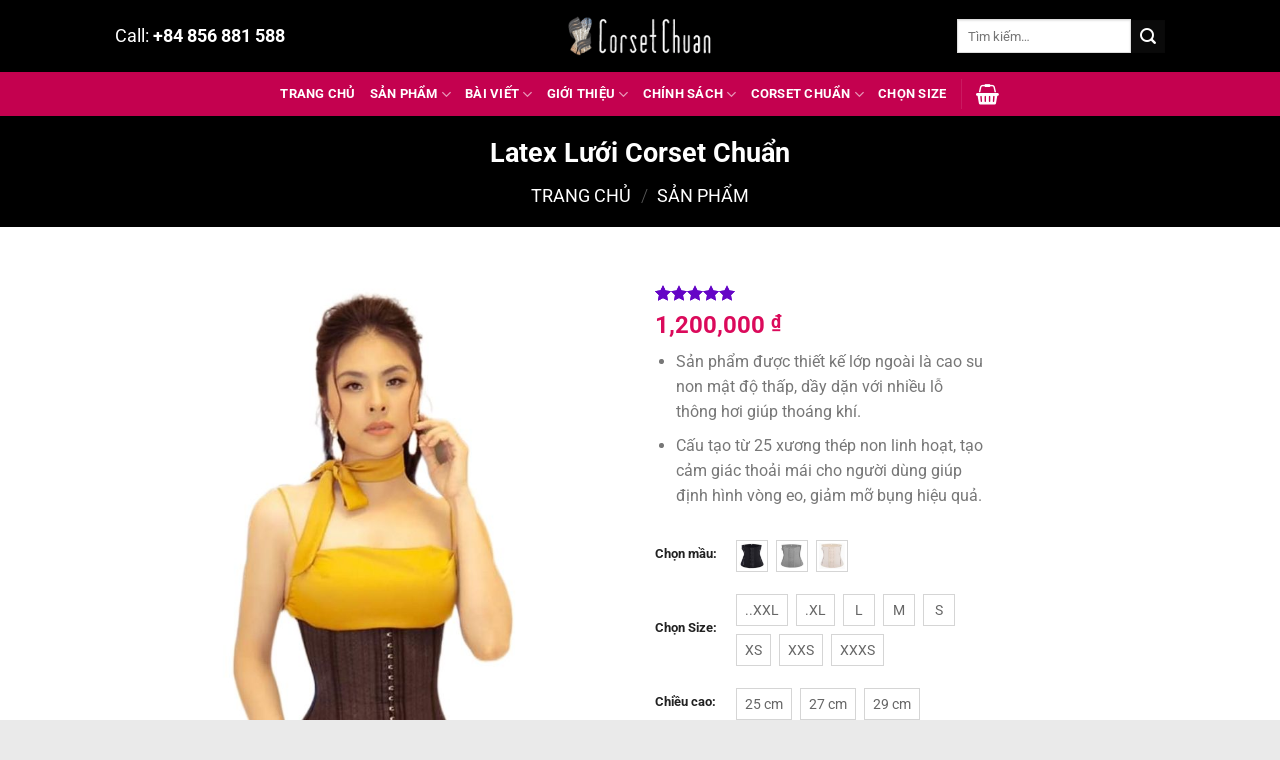

--- FILE ---
content_type: text/html; charset=UTF-8
request_url: https://corsetchuan.net/san-pham/latex-luoi-corset-chuan/
body_size: 75619
content:
<!DOCTYPE html><html lang="vi" class="loading-site no-js"><head><script data-no-optimize="1">var litespeed_docref=sessionStorage.getItem("litespeed_docref");litespeed_docref&&(Object.defineProperty(document,"referrer",{get:function(){return litespeed_docref}}),sessionStorage.removeItem("litespeed_docref"));</script> <meta charset="UTF-8" /><link rel="profile" href="http://gmpg.org/xfn/11" /><link rel="pingback" href="https://corsetchuan.net/xmlrpc.php" /> <script type="litespeed/javascript">(function(html){html.className=html.className.replace(/\bno-js\b/,'js')})(document.documentElement)</script> <meta name='robots' content='index, follow, max-image-preview:large, max-snippet:-1, max-video-preview:-1' /><link rel="preconnect" href="https://fonts.googleapis.com"><link rel="preconnect" href="https://fonts.gstatic.com" crossorigin><link rel="preconnect" href="https://static.cloudflareinsights.com"><meta name="viewport" content="width=device-width, initial-scale=1" /><title>Latex Lưới Corset Chuẩn - Gen Nịt Bụng Thoáng Khí, Giảm Eo</title><meta name="description" content="Latex Lưới Corset Chuẩn – gen nịt bụng thoáng khí, giúp giảm eo, định hình vóc dáng. Chất liệu cao cấp, co giãn tốt, thoải mái cả ngày dài." /><link rel="canonical" href="https://corsetchuan.net/san-pham/latex-luoi-corset-chuan/" /><meta property="og:locale" content="vi_VN" /><meta property="og:type" content="product" /><meta property="og:title" content="Latex Lưới Corset Chuẩn" /><meta property="og:description" content="Latex Lưới Corset Chuẩn – gen nịt bụng thoáng khí, giúp giảm eo, định hình vóc dáng. Chất liệu cao cấp, co giãn tốt, thoải mái cả ngày dài." /><meta property="og:url" content="https://corsetchuan.net/san-pham/latex-luoi-corset-chuan/" /><meta property="og:site_name" content="Corset Chuẩn" /><meta property="article:modified_time" content="2025-09-20T14:44:35+00:00" /><meta property="og:image" content="https://corsetchuan.net/wp-content/uploads/2020/02/Dai-nit-bung.jpg" /><meta property="og:image:width" content="755" /><meta property="og:image:height" content="960" /><meta property="og:image:type" content="image/jpeg" /><meta property="og:image" content="https://corsetchuan.net/wp-content/uploads/2020/02/Latex-luoi-luxury.jpg" /><meta property="og:image:width" content="755" /><meta property="og:image:height" content="960" /><meta property="og:image:type" content="image/jpeg" /><meta property="og:image" content="https://corsetchuan.net/wp-content/uploads/2020/02/latex-luoi-25-xuong.jpg" /><meta property="og:image:width" content="480" /><meta property="og:image:height" content="720" /><meta property="og:image:type" content="image/jpeg" /><meta property="og:image" content="https://corsetchuan.net/wp-content/uploads/2020/02/latex-luoi-chinh-hang.jpg" /><meta property="og:image:width" content="480" /><meta property="og:image:height" content="720" /><meta property="og:image:type" content="image/jpeg" /><meta property="og:image" content="https://corsetchuan.net/wp-content/uploads/2020/02/latex-luoi-corset-chuan-gia-bao-nhieu.jpg" /><meta property="og:image:width" content="480" /><meta property="og:image:height" content="720" /><meta property="og:image:type" content="image/jpeg" /><meta property="og:image" content="https://corsetchuan.net/wp-content/uploads/2020/02/latex-luoi-chuan-chau-au-1.jpg" /><meta property="og:image:width" content="960" /><meta property="og:image:height" content="639" /><meta property="og:image:type" content="image/jpeg" /><meta property="og:image" content="https://corsetchuan.net/wp-content/uploads/2020/02/Latex-luoi-sieu-luon-eo-chinh-hang.jpg" /><meta property="og:image:width" content="480" /><meta property="og:image:height" content="720" /><meta property="og:image:type" content="image/jpeg" /><meta name="twitter:card" content="summary_large_image" /><meta name="twitter:site" content="@corsetchuan" /><meta name="twitter:label1" content="Khả dụng" /><meta name="twitter:data1" content="Trong kho" /> <script type="application/ld+json" class="yoast-schema-graph">{"@context":"https://schema.org","@graph":[{"@type":["WebPage","ItemPage"],"@id":"https://corsetchuan.net/san-pham/latex-luoi-corset-chuan/","url":"https://corsetchuan.net/san-pham/latex-luoi-corset-chuan/","name":"Latex Lưới Corset Chuẩn - Gen Nịt Bụng Thoáng Khí, Giảm Eo","isPartOf":{"@id":"https://corsetchuan.net/#website"},"primaryImageOfPage":{"@id":"https://corsetchuan.net/san-pham/latex-luoi-corset-chuan/#primaryimage"},"image":{"@id":"https://corsetchuan.net/san-pham/latex-luoi-corset-chuan/#primaryimage"},"thumbnailUrl":"https://corsetchuan.net/wp-content/uploads/2020/02/Dai-nit-bung.jpg","description":"Latex Lưới Corset Chuẩn – gen nịt bụng thoáng khí, giúp giảm eo, định hình vóc dáng. Chất liệu cao cấp, co giãn tốt, thoải mái cả ngày dài.","breadcrumb":{"@id":"https://corsetchuan.net/san-pham/latex-luoi-corset-chuan/#breadcrumb"},"inLanguage":"vi","potentialAction":{"@type":"BuyAction","target":"https://corsetchuan.net/san-pham/latex-luoi-corset-chuan/"}},{"@type":"ImageObject","inLanguage":"vi","@id":"https://corsetchuan.net/san-pham/latex-luoi-corset-chuan/#primaryimage","url":"https://corsetchuan.net/wp-content/uploads/2020/02/Dai-nit-bung.jpg","contentUrl":"https://corsetchuan.net/wp-content/uploads/2020/02/Dai-nit-bung.jpg","width":755,"height":960,"caption":"Đai Nịt Bụng Latex Lưới Corset Chuẩn Châu Âu"},{"@type":"BreadcrumbList","@id":"https://corsetchuan.net/san-pham/latex-luoi-corset-chuan/#breadcrumb","itemListElement":[{"@type":"ListItem","position":1,"name":"Trang chủ","item":"https://corsetchuan.net/"},{"@type":"ListItem","position":2,"name":"Cửa hàng","item":"https://corsetchuan.net/cua-hang/"},{"@type":"ListItem","position":3,"name":"Sản phẩm","item":"https://corsetchuan.net/danh-muc/corset-chuan/"},{"@type":"ListItem","position":4,"name":"Latex Lưới Corset Chuẩn"}]},{"@type":"WebSite","@id":"https://corsetchuan.net/#website","url":"https://corsetchuan.net/","name":"Corset Chuẩn","description":"Corset Chuẩn Gen Nịt Bụng, Latex Giảm Eo Hiệu Quả","publisher":{"@id":"https://corsetchuan.net/#organization"},"alternateName":"Corset Chuẩn","potentialAction":[{"@type":"SearchAction","target":{"@type":"EntryPoint","urlTemplate":"https://corsetchuan.net/?s={search_term_string}"},"query-input":{"@type":"PropertyValueSpecification","valueRequired":true,"valueName":"search_term_string"}}],"inLanguage":"vi"},{"@type":"Organization","@id":"https://corsetchuan.net/#organization","name":"Cortset Chuẩn","alternateName":"Corset Chuẩn","url":"https://corsetchuan.net/","logo":{"@type":"ImageObject","inLanguage":"vi","@id":"https://corsetchuan.net/#/schema/logo/image/","url":"https://corsetchuan.net/wp-content/uploads/2020/12/Corset-Chuan-2.jpg","contentUrl":"https://corsetchuan.net/wp-content/uploads/2020/12/Corset-Chuan-2.jpg","width":400,"height":260,"caption":"Cortset Chuẩn"},"image":{"@id":"https://corsetchuan.net/#/schema/logo/image/"},"sameAs":["https://www.facebook.com/Corsetchuan.net","https://x.com/corsetchuan","https://mastodon.social/@corsetchuan","https://www.instagram.com/latexchuan/","https://www.linkedin.com/in/corsetchuan/","https://myspace.com/corsetchuan","https://www.pinterest.com/corsetchuan/","http://www.youtube.com/channel/UCGn8Ie8TQr2jwnsmdyaHycw","https://vi.wikipedia.org/wiki/Corset","https://www.tiktok.com/@corsetchuan"],"hasMerchantReturnPolicy":{"@type":"MerchantReturnPolicy","merchantReturnLink":"https://corsetchuan.net/chinh-sach-mua-hang/chinh-sach-doi-tra-hoan-tien/"}}]}</script> <meta property="product:brand" content="Corset Chuẩn" /><meta property="og:availability" content="instock" /><meta property="product:availability" content="instock" /><meta property="product:retailer_item_id" content="LX-LUOI-CSC-25" /><meta property="product:condition" content="new" /><link rel='prefetch' href='https://corsetchuan.net/wp-content/themes/flatsome/assets/js/flatsome.js?ver=e2eddd6c228105dac048' /><link rel='prefetch' href='https://corsetchuan.net/wp-content/themes/flatsome/assets/js/chunk.slider.js?ver=3.20.4' /><link rel='prefetch' href='https://corsetchuan.net/wp-content/themes/flatsome/assets/js/chunk.popups.js?ver=3.20.4' /><link rel='prefetch' href='https://corsetchuan.net/wp-content/themes/flatsome/assets/js/chunk.tooltips.js?ver=3.20.4' /><link rel='prefetch' href='https://corsetchuan.net/wp-content/themes/flatsome/assets/js/woocommerce.js?ver=1c9be63d628ff7c3ff4c' /><link rel="alternate" title="oNhúng (JSON)" type="application/json+oembed" href="https://corsetchuan.net/wp-json/oembed/1.0/embed?url=https%3A%2F%2Fcorsetchuan.net%2Fsan-pham%2Flatex-luoi-corset-chuan%2F" /><link rel="alternate" title="oNhúng (XML)" type="text/xml+oembed" href="https://corsetchuan.net/wp-json/oembed/1.0/embed?url=https%3A%2F%2Fcorsetchuan.net%2Fsan-pham%2Flatex-luoi-corset-chuan%2F&#038;format=xml" /><style id='wp-img-auto-sizes-contain-inline-css' type='text/css'>img:is([sizes=auto i],[sizes^="auto," i]){contain-intrinsic-size:3000px 1500px}
/*# sourceURL=wp-img-auto-sizes-contain-inline-css */</style><style id="litespeed-ccss">button.pswp__button{box-shadow:none!important;background-image:url(/wp-content/plugins/woocommerce/assets/css/photoswipe/default-skin/default-skin.png)!important}button.pswp__button,button.pswp__button--arrow--left:before,button.pswp__button--arrow--right:before{background-color:transparent!important}button.pswp__button--arrow--left,button.pswp__button--arrow--right{background-image:none!important}.pswp{display:none;position:absolute;width:100%;height:100%;left:0;top:0;overflow:hidden;-ms-touch-action:none;touch-action:none;z-index:1500;-webkit-text-size-adjust:100%;-webkit-backface-visibility:hidden;outline:0}.pswp *{-webkit-box-sizing:border-box;box-sizing:border-box}.pswp__bg{position:absolute;left:0;top:0;width:100%;height:100%;background:#000;opacity:0;-webkit-transform:translateZ(0);transform:translateZ(0);-webkit-backface-visibility:hidden;will-change:opacity}.pswp__scroll-wrap{position:absolute;left:0;top:0;width:100%;height:100%;overflow:hidden}.pswp__container{-ms-touch-action:none;touch-action:none;position:absolute;left:0;right:0;top:0;bottom:0}.pswp__container{-webkit-touch-callout:none}.pswp__bg{will-change:opacity}.pswp__container{-webkit-backface-visibility:hidden}.pswp__item{position:absolute;left:0;right:0;top:0;bottom:0;overflow:hidden}.pswp__button{width:44px;height:44px;position:relative;background:0 0;overflow:visible;-webkit-appearance:none;display:block;border:0;padding:0;margin:0;float:right;opacity:.75;-webkit-box-shadow:none;box-shadow:none}.pswp__button::-moz-focus-inner{padding:0;border:0}.pswp__button,.pswp__button--arrow--left:before,.pswp__button--arrow--right:before{background:url(/wp-content/plugins/woocommerce/assets/css/photoswipe/default-skin/default-skin.png) 0 0 no-repeat;background-size:264px 88px;width:44px;height:44px}.pswp__button--close{background-position:0 -44px}.pswp__button--zoom{display:none;background-position:-88px 0}.pswp__button--arrow--left,.pswp__button--arrow--right{background:0 0;top:50%;margin-top:-50px;width:70px;height:100px;position:absolute}.pswp__button--arrow--left{left:0}.pswp__button--arrow--right{right:0}.pswp__button--arrow--left:before,.pswp__button--arrow--right:before{content:'';top:35px;background-color:rgba(0,0,0,.3);height:30px;width:32px;position:absolute}.pswp__button--arrow--left:before{left:6px;background-position:-138px -44px}.pswp__button--arrow--right:before{right:6px;background-position:-94px -44px}.pswp__share-modal{display:block;background:rgba(0,0,0,.5);width:100%;height:100%;top:0;left:0;padding:10px;position:absolute;z-index:1600;opacity:0;-webkit-backface-visibility:hidden;will-change:opacity}.pswp__share-modal--hidden{display:none}.pswp__share-tooltip{z-index:1620;position:absolute;background:#fff;top:56px;border-radius:2px;display:block;width:auto;right:44px;-webkit-box-shadow:0 2px 5px rgba(0,0,0,.25);box-shadow:0 2px 5px rgba(0,0,0,.25);-webkit-transform:translateY(6px);-ms-transform:translateY(6px);transform:translateY(6px);-webkit-backface-visibility:hidden;will-change:transform}.pswp__counter{position:absolute;left:0;top:0;height:44px;font-size:13px;line-height:44px;color:#fff;opacity:.75;padding:0 10px}.pswp__caption{position:absolute;left:0;bottom:0;width:100%;min-height:44px}.pswp__caption__center{text-align:left;max-width:420px;margin:0 auto;font-size:13px;padding:10px;line-height:20px;color:#ccc}.pswp__preloader{width:44px;height:44px;position:absolute;top:0;left:50%;margin-left:-22px;opacity:0;will-change:opacity;direction:ltr}@media screen and (max-width:1024px){.pswp__preloader{position:relative;left:auto;top:auto;margin:0;float:right}}.pswp__ui{-webkit-font-smoothing:auto;visibility:visible;opacity:1;z-index:1550}.pswp__top-bar{position:absolute;left:0;top:0;height:44px;width:100%}.pswp__caption,.pswp__top-bar{-webkit-backface-visibility:hidden;will-change:opacity}.pswp__caption,.pswp__top-bar{background-color:rgba(0,0,0,.5)}.pswp__ui--hidden .pswp__button--arrow--left,.pswp__ui--hidden .pswp__button--arrow--right,.pswp__ui--hidden .pswp__caption,.pswp__ui--hidden .pswp__top-bar{opacity:.001}.ux-swatch{align-items:center;box-shadow:0 0 0 .07rem #d5d5d5;display:flex;justify-content:center;margin:5px 10px 5px 0;position:relative;white-space:nowrap}.ux-swatch--image{height:30px;padding:2px;width:30px}.ux-swatch--label{font-size:14px;min-height:30px;min-width:30px;padding:0 8px}.ux-swatch--image .ux-swatch__text{display:none}.ux-swatches{align-items:center;display:flex;flex-wrap:wrap}html{-ms-text-size-adjust:100%;-webkit-text-size-adjust:100%;font-family:sans-serif}body{margin:0}figure,header,main,nav{display:block}a{background-color:transparent}strong{font-weight:inherit;font-weight:bolder}img{border-style:none}svg:not(:root){overflow:hidden}button,input,select{font:inherit}button,input,select{overflow:visible}button,select{text-transform:none}[type=submit],button,html [type=button]{-webkit-appearance:button}button::-moz-focus-inner,input::-moz-focus-inner{border:0;padding:0}button:-moz-focusring,input:-moz-focusring{outline:1px dotted ButtonText}[type=number]::-webkit-inner-spin-button,[type=number]::-webkit-outer-spin-button{height:auto}[type=search]{-webkit-appearance:textfield}[type=search]::-webkit-search-cancel-button,[type=search]::-webkit-search-decoration{-webkit-appearance:none}*,:after,:before,html{box-sizing:border-box}html{background-attachment:fixed}body{-webkit-font-smoothing:antialiased;-moz-osx-font-smoothing:grayscale;color:#777;scroll-behavior:smooth}img{display:inline-block;height:auto;max-width:100%;vertical-align:middle}figure{margin:0}a,button,input{touch-action:manipulation}.col{margin:0;padding:0 15px 30px;position:relative;width:100%}.col-fit{flex:1}@media screen and (max-width:849px){.col{padding-bottom:30px}}@media screen and (min-width:850px){.large-2{flex-basis:16.6666666667%;max-width:16.6666666667%}.large-6{flex-basis:50%;max-width:50%}}.container,.row,body{margin-left:auto;margin-right:auto;width:100%}.container{padding-left:15px;padding-right:15px}.container,.row{max-width:1080px}.flex-row{align-items:center;display:flex;flex-flow:row nowrap;justify-content:space-between;width:100%}.header .flex-row{height:100%}.flex-col{max-height:100%}.flex-grow{-ms-flex-negative:1;-ms-flex-preferred-size:auto!important;flex:1}.flex-center{margin:0 auto}.flex-left{margin-right:auto}.flex-right{margin-left:auto}.flex-has-center>.flex-col:not(.flex-center),.flex-has-center>.flex-row>.flex-col:not(.flex-center){flex:1}@media (max-width:849px){.medium-flex-wrap{flex-flow:column wrap}.medium-flex-wrap .flex-col{flex-grow:0;padding-bottom:5px;padding-top:5px;width:100%}}@media (-ms-high-contrast:none){.nav>li>a>i{top:-1px}}.row{display:flex;flex-flow:row wrap;width:100%}.nav-dropdown{background-color:#fff;color:#777;display:table;left:-99999px;margin:0;max-height:0;min-width:260px;opacity:0;padding:20px 0;position:absolute;text-align:left;visibility:hidden;z-index:9}.nav-dropdown:after{clear:both;content:"";display:block;height:0;visibility:hidden}.nav-dropdown li{display:block;margin:0;vertical-align:top}.nav-dropdown li ul{margin:0;padding:0}.nav-dropdown>li.html{min-width:260px}.nav-column li>a,.nav-dropdown>li>a{display:block;line-height:1.3;padding:10px 20px;width:auto}.nav-column>li:last-child:not(.nav-dropdown-col)>a,.nav-dropdown>li:last-child:not(.nav-dropdown-col)>a{border-bottom:0!important}.nav-dropdown>li.nav-dropdown-col{display:table-cell;min-width:160px;text-align:left;white-space:nowrap;width:160px}.nav-dropdown .menu-item-has-children>a,.nav-dropdown .nav-dropdown-col>a{color:#000;font-size:.8em;font-weight:bolder;text-transform:uppercase}.nav-dropdown-default .nav-column li>a,.nav-dropdown.nav-dropdown-default>li>a{border-bottom:1px solid #ececec;margin:0 10px;padding-left:0;padding-right:0}.nav-dropdown-default{padding:20px}.nav-dropdown-has-arrow li.has-dropdown:after,.nav-dropdown-has-arrow li.has-dropdown:before{border:solid transparent;bottom:-2px;content:"";height:0;left:50%;opacity:0;position:absolute;width:0;z-index:10}.nav-dropdown-has-arrow li.has-dropdown:after{border-color:hsla(0,0%,87%,0) hsla(0,0%,87%,0) #fff;border-width:8px;margin-left:-8px}.nav-dropdown-has-arrow li.has-dropdown:before{border-width:11px;margin-left:-11px;z-index:-999}.nav-dropdown-has-shadow .nav-dropdown{box-shadow:1px 1px 15px rgba(0,0,0,.15)}.nav-dropdown-has-arrow.nav-dropdown-has-border li.has-dropdown:before{border-bottom-color:#ddd}.nav-dropdown-has-border .nav-dropdown{border:2px solid #ddd}.nav p{margin:0;padding-bottom:0}.nav,.nav ul:not(.nav-dropdown){margin:0;padding:0}.nav{align-items:center;display:inline-block;display:flex;flex-flow:row wrap;width:100%}.nav,.nav>li{position:relative}.nav>li{list-style:none;margin:0 7px;padding:0}.nav>li,.nav>li>a{display:inline-block}.nav>li>a{align-items:center;display:inline-flex;flex-wrap:wrap;padding:10px 0}.nav-small.nav>li.html{font-size:.75em}.nav-center{justify-content:center}.nav-left{justify-content:flex-start}.nav-right{justify-content:flex-end}@media (max-width:849px){.medium-nav-center{justify-content:center}}.nav-column>li>a,.nav-dropdown>li>a,.nav>li>a{color:hsla(0,0%,40%,.85)}.nav-column>li>a,.nav-dropdown>li>a{display:block}.nav-dropdown li.active>a{color:hsla(0,0%,7%,.85)}.nav li:first-child{margin-left:0!important}.nav li:last-child{margin-right:0!important}.nav-uppercase>li>a{font-weight:bolder;letter-spacing:.02em;text-transform:uppercase}li.html form,li.html input{margin:0}.nav.nav-vertical{flex-flow:column}.nav.nav-vertical li{list-style:none;margin:0;width:100%}.nav-vertical li li{font-size:1em;padding-left:.5em}.nav-vertical>li{align-items:center;display:flex;flex-flow:row wrap}.nav-vertical>li ul{width:100%}.nav-vertical li li.menu-item-has-children{margin-bottom:1em}.nav-vertical li li.menu-item-has-children:not(:first-child){margin-top:1em}.nav-vertical>li>a,.nav-vertical>li>ul>li a{align-items:center;display:flex;flex-grow:1;width:auto}.nav-vertical li li.menu-item-has-children>a{color:#000;font-size:.8em;font-weight:bolder;text-transform:uppercase}.nav-vertical>li.html{padding-bottom:1em;padding-top:1em}.nav-vertical>li>ul li a{color:#666}.nav-vertical>li>ul{margin:0 0 2em;padding-left:1em}.nav .children{left:-99999px;opacity:0;position:fixed;transform:translateX(-10px)}@media (prefers-reduced-motion){.nav .children{opacity:1;transform:none}}.nav-sidebar.nav-vertical>li+li{border-top:1px solid #ececec}.nav-vertical>li+li{border-top:1px solid #ececec}.badge-container{margin:30px 0 0}.button,button,input[type=button]{text-rendering:optimizeLegibility;background-color:transparent;border:1px solid transparent;border-radius:0;box-sizing:border-box;color:currentColor;display:inline-block;font-size:.97em;font-weight:bolder;letter-spacing:.03em;line-height:2.4em;margin-right:1em;margin-top:0;max-width:100%;min-height:2.5em;padding:0 1.2em;position:relative;text-align:center;text-decoration:none;text-shadow:none;text-transform:uppercase;vertical-align:middle}.button.is-outline{line-height:2.19em}.button,input[type=button].button{background-color:#446084;background-color:var(--primary-color);border-color:rgba(0,0,0,.05);color:#fff}.button.is-outline{background-color:transparent;border:2px solid}.is-form,input[type=button].is-form{background-color:#f9f9f9;border:1px solid #ddd;color:#666;font-weight:400;overflow:hidden;position:relative;text-shadow:1px 1px 1px #fff;text-transform:none}.dark .button{color:#fff}.is-outline{color:silver}.primary{background-color:#446084}.secondary{background-color:#d26e4b}.text-right .button:last-of-type{margin-right:0!important}.header-button{display:inline-block}.header-button .button{margin:0}.flex-col .button,.flex-col button,.flex-col input{margin-bottom:0}form{margin-bottom:0}input[type=number],input[type=search],select{background-color:#fff;border:1px solid #ddd;border-radius:0;box-shadow:inset 0 1px 2px rgba(0,0,0,.1);box-sizing:border-box;color:#333;font-size:.97em;height:2.507em;max-width:100%;padding:0 .75em;vertical-align:middle;width:100%}@media (max-width:849px){input[type=number],input[type=search],select{font-size:1rem}}input[type=number],input[type=search]{-webkit-appearance:none;-moz-appearance:none;appearance:none}label{display:block;font-size:.9em;font-weight:700;margin-bottom:.4em}select{-webkit-appearance:none;-moz-appearance:none;background-color:#fff;background-image:url("data:image/svg+xml;charset=utf8, %3Csvg xmlns='http://www.w3.org/2000/svg' width='24' height='24' viewBox='0 0 24 24' fill='none' stroke='%23333' stroke-width='2' stroke-linecap='round' stroke-linejoin='round' class='feather feather-chevron-down'%3E%3Cpolyline points='6 9 12 15 18 9'%3E%3C/polyline%3E%3C/svg%3E");background-position:right .45em top 50%;background-repeat:no-repeat;background-size:auto 16px;border-radius:0;box-shadow:inset 0 -1.4em 1em 0 rgba(0,0,0,.02);display:block;padding-right:1.4em}@media (-ms-high-contrast:none),screen and (-ms-high-contrast:active){select::-ms-expand{display:none}}i[class^=icon-]{speak:none!important;display:inline-block;font-display:block;font-family:fl-icons!important;font-style:normal!important;font-variant:normal!important;font-weight:400!important;line-height:1.2;margin:0;padding:0;position:relative;text-transform:none!important}.button i,button i{top:-1.5px;vertical-align:middle}.button.icon{display:inline-block;margin-left:.12em;margin-right:.12em;min-width:2.5em;padding-left:.6em;padding-right:.6em}.button.icon i{font-size:1.2em}.button.icon.is-small{border-width:1px}.button.icon.is-small i{top:-1px}.button.icon.circle{padding-left:0;padding-right:0}.button.icon.circle>i{margin:0 8px}.button.icon.circle>i:only-child{margin:0}.nav>li>a>i{font-size:20px;vertical-align:middle}.nav>li>a>i+span{margin-left:5px}.nav>li>a>i.icon-menu{font-size:1.9em}.nav>li.has-icon>a>i{min-width:1em}.has-dropdown .icon-angle-down{font-size:16px;margin-left:.2em;opacity:.6}[data-icon-label]{position:relative}[data-icon-label="0"]:after{display:none}[data-icon-label]:after{background-color:#d26e4b;border-radius:99px;box-shadow:1px 1px 3px 0 rgba(0,0,0,.3);color:#fff;content:attr(data-icon-label);font-family:Arial,Sans-serif!important;font-size:11px;font-style:normal;font-weight:bolder;height:17px;letter-spacing:-.5px;line-height:17px;min-width:17px;opacity:.9;padding-left:2px;padding-right:2px;position:absolute;right:-10px;text-align:center;top:-10px;z-index:1}.nav-small [data-icon-label]:after{font-size:10px;height:13px;line-height:13px;min-width:13px;right:-10px;top:-4px}.button [data-icon-label]:after{right:-12px;top:-12px}img{opacity:1}.image-tools{padding:10px;position:absolute}.image-tools.top.right{padding-bottom:0;padding-left:0}@media only screen and (max-device-width:1024px){.image-tools{opacity:1!important;padding:5px}}.pswp__bg{background-color:rgba(0,0,0,.6)}@media (min-width:549px){.pswp__top-bar{background-color:transparent!important}}.pswp__item{opacity:0}.pswp__caption__center{text-align:center}.mfp-hide{display:none!important}.loading-spin{position:relative}.loading-spin{-webkit-animation:spin .6s linear infinite;animation:spin .6s linear infinite;border-bottom:3px solid rgba(0,0,0,.1)!important;border-left:3px solid #446084;border-radius:50%;border-right:3px solid rgba(0,0,0,.1)!important;border-top:3px solid rgba(0,0,0,.1)!important;content:"";font-size:10px;height:30px;margin:0 auto;opacity:.8;text-indent:-9999em;width:30px}.loading-spin{border-radius:50%;height:30px;width:30px}@-webkit-keyframes spin{0%{transform:rotate(0deg)}to{transform:rotate(1turn)}}@keyframes spin{0%{transform:rotate(0deg)}to{transform:rotate(1turn)}}.slider{position:relative;scrollbar-width:none}.slider:not(.flickity-enabled){-ms-overflow-style:-ms-autohiding-scrollbar;overflow-x:scroll;overflow-y:hidden;white-space:nowrap;width:auto}.slider::-webkit-scrollbar{height:0!important;width:0!important}.slider:not(.flickity-enabled)>*{display:inline-block!important;vertical-align:top;white-space:normal!important}.slider>div:not(.col){width:100%}table{border-color:#ececec;border-spacing:0;margin-bottom:1em;width:100%}td,th{border-bottom:1px solid #ececec;font-size:.9em;line-height:1.3;padding:.5em;text-align:left}td{color:#666}th:first-child{padding-left:0}td:last-child{padding-right:0}td select{margin:.5em 0}label{color:#222}a{color:#334862;text-decoration:none}a.plain{color:currentColor}.dark a{color:currentColor}ul{list-style:disc}ul{margin-top:0;padding:0}ul ul{margin:1.5em 0 1.5em 3em}li{margin-bottom:.6em}.entry-summary ul li{margin-left:1.3em}.button,button,input,select{margin-bottom:1em}figure,form,p,ul{margin-bottom:1.3em}body{line-height:1.6}h1{text-rendering:optimizeSpeed;color:#555;margin-bottom:.5em;margin-top:0;width:100%}h1{font-size:1.7em}h1{line-height:1.3}@media (max-width:549px){h1{font-size:1.4em}}p{margin-top:0}p.lead{font-size:1.3em}.uppercase,th{letter-spacing:.05em;line-height:1.05;text-transform:uppercase}.is-normal{font-weight:400}.uppercase{line-height:1.2;text-transform:uppercase}.is-larger{font-size:1.3em}.is-large{font-size:1.15em}.is-small,.is-small.button{font-size:.8em}@media (max-width:549px){.is-larger{font-size:1.2em}.is-large{font-size:1em}}.nav>li>a{font-size:.8em}.nav>li.html{font-size:.85em}@media (max-width:849px){.nav>li.html .searchform-wrapper:not(.form-flat) .submit-button{font-size:1rem}}.container:after,.row:after{clear:both;content:"";display:table}@media (max-width:549px){.hide-for-small{display:none!important}}@media (min-width:850px){.show-for-medium{display:none!important}}@media (max-width:849px){.hide-for-medium{display:none!important}.medium-text-center{float:none!important;text-align:center!important;width:100%!important}}.full-width{display:block;max-width:100%!important;padding-left:0!important;padding-right:0!important;width:100%!important}.mb-0{margin-bottom:0!important}.mb-half{margin-bottom:15px}.text-left{text-align:left}.text-center{text-align:center}.text-right{text-align:right}.text-center>div{margin-left:auto;margin-right:auto}.relative{position:relative!important}.absolute{position:absolute!important}.fixed{position:fixed!important;z-index:12}.top{top:0}.right{right:0}.left{left:0}.bottom,.fill{bottom:0}.fill{height:100%;left:0;margin:0!important;padding:0!important;position:absolute;right:0;top:0}.bg-fill{background-position:50% 50%;background-repeat:no-repeat!important;background-size:cover!important}.circle{border-radius:999px!important;-o-object-fit:cover;object-fit:cover}.round{border-radius:5px}.hidden{display:none!important;visibility:hidden!important}.z-1{z-index:21}.z-3{z-index:23}.z-top{z-index:9995}.no-scrollbar{-ms-overflow-style:-ms-autohiding-scrollbar;scrollbar-width:none}.no-scrollbar::-webkit-scrollbar{height:0!important;width:0!important}.screen-reader-text{clip:rect(1px,1px,1px,1px);height:1px;overflow:hidden;position:absolute!important;width:1px}[data-parallax-container]{overflow:hidden}@media (prefers-reduced-motion:no-preference){[data-parallax]{will-change:transform!important}[data-parallax]:not(.parallax-active){opacity:0}}.show-on-hover{filter:blur(0);opacity:0}.dark{color:#f1f1f1}.dark h1{color:#fff}.nav-dark .nav>li>a{color:hsla(0,0%,100%,.8)}.nav-dark .header-divider:after,.nav-dark .nav>li.header-divider{border-color:hsla(0,0%,100%,.2)}.nav-dark .header-button,.nav-dark .nav>li.html{color:#fff}html{overflow-x:hidden}@media (max-width:849px){body{overflow-x:hidden}}#main,#wrapper{background-color:#fff;position:relative}.ux-body-overlay{background-color:rgba(0,0,0,.3);bottom:0;display:block;height:100%;left:0;opacity:0;position:fixed;right:0;top:0;visibility:hidden;width:100%;z-index:29}.header,.header-wrapper{background-position:50% 0;background-size:cover;position:relative;width:100%;z-index:30}.header-bg-color{background-color:hsla(0,0%,100%,.9)}.header-bottom,.header-top{align-items:center;display:flex;flex-wrap:no-wrap}.header-bg-color,.header-bg-image{background-position:50% 0}.header-top{background-color:#446084;min-height:20px;position:relative;z-index:11}.header-main{position:relative;z-index:10}.header-bottom{min-height:35px;position:relative;z-index:9}.top-divider{border-top:1px solid;margin-bottom:-1px;opacity:.1}.nav-dark .top-divider{display:none}.nav>li.header-divider{border-left:1px solid rgba(0,0,0,.1);height:30px;margin:0 7.5px;position:relative;vertical-align:middle}.nav-dark .nav>li.header-divider{border-color:hsla(0,0%,100%,.1)}@media (max-width:849px){.header-main li.html.custom{display:none}}.breadcrumbs{color:#222;font-weight:700;letter-spacing:0;padding:0}.breadcrumbs .divider{font-weight:300;margin:0 .3em;opacity:.35;position:relative;top:0}.dark .breadcrumbs{color:#fff}.breadcrumbs a{color:hsla(0,0%,40%,.7);font-weight:400}.breadcrumbs a:first-of-type{margin-left:0}.dark .breadcrumbs a{color:#fff}html{background-color:#5b5b5b}.back-to-top{bottom:20px;margin:0;opacity:0;right:20px;transform:translateY(30%)}.logo{line-height:1;margin:0}.logo a{color:#446084;display:block;font-size:32px;font-weight:bolder;margin:0;text-decoration:none;text-transform:uppercase}.logo img{display:block;width:auto}.header-logo-dark,.nav-dark .header-logo{display:none!important}.nav-dark .header-logo-dark{display:block!important}.nav-dark .logo a{color:#fff}.logo-center .flex-left{flex:1 1 0;order:1}.logo-center .logo{margin:0 30px;order:2;text-align:center}.logo-center .logo img{margin:0 auto}.logo-center .flex-right{flex:1 1 0;order:3}@media screen and (max-width:849px){.header-inner .nav{flex-wrap:nowrap}.medium-logo-center .flex-left{flex:1 1 0;order:1}.medium-logo-center .logo{margin:0 15px;order:2;text-align:center}.medium-logo-center .logo img{margin:0 auto}.medium-logo-center .flex-right{flex:1 1 0;order:3}}.next-prev-thumbs li{display:inline-block;margin:0 1px!important;position:relative}.next-prev-thumbs li .button{margin-bottom:0}.next-prev-thumbs .nav-dropdown{min-width:90px;padding:2px;width:90px}.page-title{position:relative}.page-title-bg{overflow:hidden}.title-overlay{background-color:rgba(0,0,0,.25)}.page-title-inner{min-height:60px;padding-top:20px;position:relative}.page-title-inner ul{margin-bottom:0;margin-top:0}.featured-title{background-color:#446084;text-shadow:1px 1px 1px rgba(0,0,0,.2)}.featured-title .page-title-inner{padding-bottom:20px}.featured-title .page-title-bg{box-shadow:inset 0 0 30px 0 rgba(0,0,0,.1)}.sidebar-menu .search-form{display:block!important}.searchform-wrapper form{margin-bottom:0}.sidebar-menu .search-form{padding:5px 0;width:100%}.searchform-wrapper:not(.form-flat) .submit-button{border-bottom-left-radius:0!important;border-top-left-radius:0!important}.searchform{position:relative}.searchform .button.icon{margin:0}.searchform .button.icon i{font-size:1.2em}.searchform-wrapper{width:100%}.header .search-form .live-search-results{background-color:hsla(0,0%,100%,.95);box-shadow:0 0 10px 0 rgba(0,0,0,.1);color:#111;left:0;position:absolute;right:0;text-align:left;top:105%}.icon-user:before{content:""}.icon-menu:before{content:""}.icon-shopping-basket:before{content:""}.icon-angle-left:before{content:""}.icon-angle-right:before{content:""}.icon-angle-up:before{content:""}.icon-angle-down:before{content:""}.icon-search:before{content:""}:root{--primary-color:#000}.header-main{height:72px}#logo img{max-height:72px}#logo{width:190px}#logo img{padding:16px 0}.header-bottom{min-height:10px}.header-top{min-height:38px}.header-bg-color{background-color:#000}.header-bottom{background-color:#c4014f}.header-main .nav>li>a{line-height:16px}.header-bottom-nav>li>a{line-height:10px}@media (max-width:549px){.header-main{height:70px}#logo img{max-height:70px}}.nav-dropdown{font-size:100%}.header-top{background-color:#f2e8ee!important}.logo a{color:#000}.featured-title,button[type=submit],.button.submit-button,.button.primary:not(.is-outline),.header-top,.button.primary:not(.is-outline){background-color:#000}.loading-spin{border-color:#000}[data-icon-label]:after,.button.secondary:not(.is-outline){background-color:#0a0a0a}body{color:#000}h1{color:#555}body{font-size:100%}@media screen and (max-width:549px){body{font-size:100%}}body{font-family:Roboto,sans-serif}body{font-weight:400;font-style:normal}.nav>li>a{font-family:Roboto,sans-serif}.nav>li>a{font-weight:700;font-style:normal}h1{font-family:Roboto,sans-serif}h1{font-weight:700;font-style:normal}.nav>li>a{text-transform:none}.header:not(.transparent) .header-bottom-nav.nav>li>a{color:#fff}a{color:#111}[data-icon-label]:after{background-color:#c3086f!important}.shop-page-title.featured-title .title-bg{background-image:url(https://corsetchuan.net/wp-content/uploads/2020/12/Corset-luoi.jpg)!important}html{background-color:#eaeaea}.price .amount{color:#db0a5b}.float-contact{position:fixed;bottom:20px;left:20px;z-index:99999}.chat-zalo,.chat-facebook,.call-hotline{display:block;margin-bottom:6px;line-height:0;.label-new.menu-item>a:after{content:"New"}.label-hot.menu-item>a:after{content:"Hot"}.label-sale.menu-item>a:after{content:"Sale"}.label-popular.menu-item>a:after{content:"Popular"}
/* __INLINE__ */.ux-additional-variation-images-thumbs-placeholder{max-height:0;opacity:0;visibility:hidden;transition:visibility .1s,opacity .1s,max-height .2s ease-out}.ux-additional-variation-images-thumbs-placeholder--visible{max-height:1000px;opacity:1;visibility:visible;transition:visibility .2s,opacity .2s,max-height .1s ease-in}
/* __INLINE__ */
/* __INLINE__ */#text-1791150546{line-height:1.4}@media (min-width:550px){#text-1791150546{line-height:1.2}}@media (min-width:850px){#text-1791150546{line-height:1.2}}
/* __INLINE__ */#col-1535066952>.col-inner{padding:0 10px 0 0}@media (min-width:850px){#col-1535066952>.col-inner{padding:0 10px 0 0}}
/* __INLINE__ */#text-790981176{line-height:1.2}@media (min-width:550px){#text-790981176{line-height:1.2}}
/* __INLINE__ */#text-655654880{line-height:1.2}
/* __INLINE__ */#text-4064514408{font-size:.75rem;line-height:.75}@media (min-width:550px){#text-4064514408{font-size:.75rem;line-height:.75}}
/* __INLINE__ */#col-645325677>.col-inner{padding:0 0 0 10px}@media (min-width:850px){#col-645325677>.col-inner{padding:0 0 0 10px}}
/* __INLINE__ */#text-3301407919{text-align:center}
/* __INLINE__ */body{--wp--preset--color--black:#000;--wp--preset--color--cyan-bluish-gray:#abb8c3;--wp--preset--color--white:#fff;--wp--preset--color--pale-pink:#f78da7;--wp--preset--color--vivid-red:#cf2e2e;--wp--preset--color--luminous-vivid-orange:#ff6900;--wp--preset--color--luminous-vivid-amber:#fcb900;--wp--preset--color--light-green-cyan:#7bdcb5;--wp--preset--color--vivid-green-cyan:#00d084;--wp--preset--color--pale-cyan-blue:#8ed1fc;--wp--preset--color--vivid-cyan-blue:#0693e3;--wp--preset--color--vivid-purple:#9b51e0;--wp--preset--gradient--vivid-cyan-blue-to-vivid-purple:linear-gradient(135deg,rgba(6,147,227,1) 0%,#9b51e0 100%);--wp--preset--gradient--light-green-cyan-to-vivid-green-cyan:linear-gradient(135deg,#7adcb4 0%,#00d082 100%);--wp--preset--gradient--luminous-vivid-amber-to-luminous-vivid-orange:linear-gradient(135deg,rgba(252,185,0,1) 0%,rgba(255,105,0,1) 100%);--wp--preset--gradient--luminous-vivid-orange-to-vivid-red:linear-gradient(135deg,rgba(255,105,0,1) 0%,#cf2e2e 100%);--wp--preset--gradient--very-light-gray-to-cyan-bluish-gray:linear-gradient(135deg,#eee 0%,#a9b8c3 100%);--wp--preset--gradient--cool-to-warm-spectrum:linear-gradient(135deg,#4aeadc 0%,#9778d1 20%,#cf2aba 40%,#ee2c82 60%,#fb6962 80%,#fef84c 100%);--wp--preset--gradient--blush-light-purple:linear-gradient(135deg,#ffceec 0%,#9896f0 100%);--wp--preset--gradient--blush-bordeaux:linear-gradient(135deg,#fecda5 0%,#fe2d2d 50%,#6b003e 100%);--wp--preset--gradient--luminous-dusk:linear-gradient(135deg,#ffcb70 0%,#c751c0 50%,#4158d0 100%);--wp--preset--gradient--pale-ocean:linear-gradient(135deg,#fff5cb 0%,#b6e3d4 50%,#33a7b5 100%);--wp--preset--gradient--electric-grass:linear-gradient(135deg,#caf880 0%,#71ce7e 100%);--wp--preset--gradient--midnight:linear-gradient(135deg,#020381 0%,#2874fc 100%);--wp--preset--duotone--dark-grayscale:url('#wp-duotone-dark-grayscale');--wp--preset--duotone--grayscale:url('#wp-duotone-grayscale');--wp--preset--duotone--purple-yellow:url('#wp-duotone-purple-yellow');--wp--preset--duotone--blue-red:url('#wp-duotone-blue-red');--wp--preset--duotone--midnight:url('#wp-duotone-midnight');--wp--preset--duotone--magenta-yellow:url('#wp-duotone-magenta-yellow');--wp--preset--duotone--purple-green:url('#wp-duotone-purple-green');--wp--preset--duotone--blue-orange:url('#wp-duotone-blue-orange');--wp--preset--font-size--small:13px;--wp--preset--font-size--medium:20px;--wp--preset--font-size--large:36px;--wp--preset--font-size--x-large:42px;--wp--preset--spacing--20:.44rem;--wp--preset--spacing--30:.67rem;--wp--preset--spacing--40:1rem;--wp--preset--spacing--50:1.5rem;--wp--preset--spacing--60:2.25rem;--wp--preset--spacing--70:3.38rem;--wp--preset--spacing--80:5.06rem}:where(.is-layout-flex){gap:.5em}body .is-layout-flow>.alignleft{float:left;margin-inline-start:0;margin-inline-end:2em}body .is-layout-flow>.alignright{float:right;margin-inline-start:2em;margin-inline-end:0}body .is-layout-flow>.aligncenter{margin-left:auto !important;margin-right:auto !important}body .is-layout-constrained>.alignleft{float:left;margin-inline-start:0;margin-inline-end:2em}body .is-layout-constrained>.alignright{float:right;margin-inline-start:2em;margin-inline-end:0}body .is-layout-constrained>.aligncenter{margin-left:auto !important;margin-right:auto !important}body .is-layout-constrained>:where(:not(.alignleft):not(.alignright):not(.alignfull)){max-width:var(--wp--style--global--content-size);margin-left:auto !important;margin-right:auto !important}body .is-layout-constrained>.alignwide{max-width:var(--wp--style--global--wide-size)}body .is-layout-flex{display:flex}body .is-layout-flex{flex-wrap:wrap;align-items:center}body .is-layout-flex>*{margin:0}:where(.wp-block-columns.is-layout-flex){gap:2em}.has-black-color{color:var(--wp--preset--color--black) !important}.has-cyan-bluish-gray-color{color:var(--wp--preset--color--cyan-bluish-gray) !important}.has-white-color{color:var(--wp--preset--color--white) !important}.has-pale-pink-color{color:var(--wp--preset--color--pale-pink) !important}.has-vivid-red-color{color:var(--wp--preset--color--vivid-red) !important}.has-luminous-vivid-orange-color{color:var(--wp--preset--color--luminous-vivid-orange) !important}.has-luminous-vivid-amber-color{color:var(--wp--preset--color--luminous-vivid-amber) !important}.has-light-green-cyan-color{color:var(--wp--preset--color--light-green-cyan) !important}.has-vivid-green-cyan-color{color:var(--wp--preset--color--vivid-green-cyan) !important}.has-pale-cyan-blue-color{color:var(--wp--preset--color--pale-cyan-blue) !important}.has-vivid-cyan-blue-color{color:var(--wp--preset--color--vivid-cyan-blue) !important}.has-vivid-purple-color{color:var(--wp--preset--color--vivid-purple) !important}.has-black-background-color{background-color:var(--wp--preset--color--black) !important}.has-cyan-bluish-gray-background-color{background-color:var(--wp--preset--color--cyan-bluish-gray) !important}.has-white-background-color{background-color:var(--wp--preset--color--white) !important}.has-pale-pink-background-color{background-color:var(--wp--preset--color--pale-pink) !important}.has-vivid-red-background-color{background-color:var(--wp--preset--color--vivid-red) !important}.has-luminous-vivid-orange-background-color{background-color:var(--wp--preset--color--luminous-vivid-orange) !important}.has-luminous-vivid-amber-background-color{background-color:var(--wp--preset--color--luminous-vivid-amber) !important}.has-light-green-cyan-background-color{background-color:var(--wp--preset--color--light-green-cyan) !important}.has-vivid-green-cyan-background-color{background-color:var(--wp--preset--color--vivid-green-cyan) !important}.has-pale-cyan-blue-background-color{background-color:var(--wp--preset--color--pale-cyan-blue) !important}.has-vivid-cyan-blue-background-color{background-color:var(--wp--preset--color--vivid-cyan-blue) !important}.has-vivid-purple-background-color{background-color:var(--wp--preset--color--vivid-purple) !important}.has-black-border-color{border-color:var(--wp--preset--color--black) !important}.has-cyan-bluish-gray-border-color{border-color:var(--wp--preset--color--cyan-bluish-gray) !important}.has-white-border-color{border-color:var(--wp--preset--color--white) !important}.has-pale-pink-border-color{border-color:var(--wp--preset--color--pale-pink) !important}.has-vivid-red-border-color{border-color:var(--wp--preset--color--vivid-red) !important}.has-luminous-vivid-orange-border-color{border-color:var(--wp--preset--color--luminous-vivid-orange) !important}.has-luminous-vivid-amber-border-color{border-color:var(--wp--preset--color--luminous-vivid-amber) !important}.has-light-green-cyan-border-color{border-color:var(--wp--preset--color--light-green-cyan) !important}.has-vivid-green-cyan-border-color{border-color:var(--wp--preset--color--vivid-green-cyan) !important}.has-pale-cyan-blue-border-color{border-color:var(--wp--preset--color--pale-cyan-blue) !important}.has-vivid-cyan-blue-border-color{border-color:var(--wp--preset--color--vivid-cyan-blue) !important}.has-vivid-purple-border-color{border-color:var(--wp--preset--color--vivid-purple) !important}.has-vivid-cyan-blue-to-vivid-purple-gradient-background{background:var(--wp--preset--gradient--vivid-cyan-blue-to-vivid-purple) !important}.has-light-green-cyan-to-vivid-green-cyan-gradient-background{background:var(--wp--preset--gradient--light-green-cyan-to-vivid-green-cyan) !important}.has-luminous-vivid-amber-to-luminous-vivid-orange-gradient-background{background:var(--wp--preset--gradient--luminous-vivid-amber-to-luminous-vivid-orange) !important}.has-luminous-vivid-orange-to-vivid-red-gradient-background{background:var(--wp--preset--gradient--luminous-vivid-orange-to-vivid-red) !important}.has-very-light-gray-to-cyan-bluish-gray-gradient-background{background:var(--wp--preset--gradient--very-light-gray-to-cyan-bluish-gray) !important}.has-cool-to-warm-spectrum-gradient-background{background:var(--wp--preset--gradient--cool-to-warm-spectrum) !important}.has-blush-light-purple-gradient-background{background:var(--wp--preset--gradient--blush-light-purple) !important}.has-blush-bordeaux-gradient-background{background:var(--wp--preset--gradient--blush-bordeaux) !important}.has-luminous-dusk-gradient-background{background:var(--wp--preset--gradient--luminous-dusk) !important}.has-pale-ocean-gradient-background{background:var(--wp--preset--gradient--pale-ocean) !important}.has-electric-grass-gradient-background{background:var(--wp--preset--gradient--electric-grass) !important}.has-midnight-gradient-background{background:var(--wp--preset--gradient--midnight) !important}.has-small-font-size{font-size:var(--wp--preset--font-size--small) !important}.has-medium-font-size{font-size:var(--wp--preset--font-size--medium) !important}.has-large-font-size{font-size:var(--wp--preset--font-size--large) !important}.has-x-large-font-size{font-size:var(--wp--preset--font-size--x-large) !important}}</style><link rel="preload" data-asynced="1" data-optimized="2" as="style" onload="this.onload=null;this.rel='stylesheet'" href="https://corsetchuan.net/wp-content/litespeed/ucss/18d7b9a7c3d75fe31e11171f5b5ec7a9.css?ver=b2dc8" /><script type="litespeed/javascript">!function(a){"use strict";var b=function(b,c,d){function e(a){return h.body?a():void setTimeout(function(){e(a)})}function f(){i.addEventListener&&i.removeEventListener("load",f),i.media=d||"all"}var g,h=a.document,i=h.createElement("link");if(c)g=c;else{var j=(h.body||h.getElementsByTagName("head")[0]).childNodes;g=j[j.length-1]}var k=h.styleSheets;i.rel="stylesheet",i.href=b,i.media="only x",e(function(){g.parentNode.insertBefore(i,c?g:g.nextSibling)});var l=function(a){for(var b=i.href,c=k.length;c--;)if(k[c].href===b)return a();setTimeout(function(){l(a)})};return i.addEventListener&&i.addEventListener("load",f),i.onloadcssdefined=l,l(f),i};"undefined"!=typeof exports?exports.loadCSS=b:a.loadCSS=b}("undefined"!=typeof global?global:this);!function(a){if(a.loadCSS){var b=loadCSS.relpreload={};if(b.support=function(){try{return a.document.createElement("link").relList.supports("preload")}catch(b){return!1}},b.poly=function(){for(var b=a.document.getElementsByTagName("link"),c=0;c<b.length;c++){var d=b[c];"preload"===d.rel&&"style"===d.getAttribute("as")&&(a.loadCSS(d.href,d,d.getAttribute("media")),d.rel=null)}},!b.support()){b.poly();var c=a.setInterval(b.poly,300);a.addEventListener&&a.addEventListener("load",function(){b.poly(),a.clearInterval(c)}),a.attachEvent&&a.attachEvent("onload",function(){a.clearInterval(c)})}}}(this);</script><link rel="preload" as="image" href="https://corsetchuan.net/wp-content/uploads/2024/08/Latex-corset-chuan-ghi-100x100.jpg"><link rel="preload" as="image" href="https://corsetchuan.net/wp-content/uploads/2024/08/Latex-corset-chuan-nude-100x100.jpg"><style id='woocommerce-inline-inline-css' type='text/css'>.woocommerce form .form-row .required { visibility: visible; }
/*# sourceURL=woocommerce-inline-inline-css */</style><style id='flatsome-main-inline-css' type='text/css'>@font-face {
				font-family: "fl-icons";
				font-display: block;
				src: url(https://corsetchuan.net/wp-content/themes/flatsome/assets/css/icons/fl-icons.eot?v=3.20.4);
				src:
					url(https://corsetchuan.net/wp-content/themes/flatsome/assets/css/icons/fl-icons.eot#iefix?v=3.20.4) format("embedded-opentype"),
					url(https://corsetchuan.net/wp-content/themes/flatsome/assets/css/icons/fl-icons.woff2?v=3.20.4) format("woff2"),
					url(https://corsetchuan.net/wp-content/themes/flatsome/assets/css/icons/fl-icons.ttf?v=3.20.4) format("truetype"),
					url(https://corsetchuan.net/wp-content/themes/flatsome/assets/css/icons/fl-icons.woff?v=3.20.4) format("woff"),
					url(https://corsetchuan.net/wp-content/themes/flatsome/assets/css/icons/fl-icons.svg?v=3.20.4#fl-icons) format("svg");
			}
/*# sourceURL=flatsome-main-inline-css */</style> <script type="litespeed/javascript" data-src="https://corsetchuan.net/wp-includes/js/jquery/jquery.min.js" id="jquery-core-js"></script> <script id="wc-add-to-cart-js-extra" type="litespeed/javascript">var wc_add_to_cart_params={"ajax_url":"/wp-admin/admin-ajax.php","wc_ajax_url":"/?wc-ajax=%%endpoint%%","i18n_view_cart":"Xem gi\u1ecf h\u00e0ng","cart_url":"https://corsetchuan.net/gio-hang/","is_cart":"","cart_redirect_after_add":"yes"}</script> <script id="wc-single-product-js-extra" type="litespeed/javascript">var wc_single_product_params={"i18n_required_rating_text":"Vui l\u00f2ng ch\u1ecdn m\u1ed9t m\u1ee9c \u0111\u00e1nh gi\u00e1","i18n_rating_options":["1 tr\u00ean 5 sao","2 tr\u00ean 5 sao","3 tr\u00ean 5 sao","4 tr\u00ean 5 sao","5 tr\u00ean 5 sao"],"i18n_product_gallery_trigger_text":"Xem th\u01b0 vi\u1ec7n \u1ea3nh to\u00e0n m\u00e0n h\u00ecnh","review_rating_required":"yes","flexslider":{"rtl":!1,"animation":"slide","smoothHeight":!0,"directionNav":!1,"controlNav":"thumbnails","slideshow":!1,"animationSpeed":500,"animationLoop":!1,"allowOneSlide":!1},"zoom_enabled":"","zoom_options":[],"photoswipe_enabled":"1","photoswipe_options":{"shareEl":!1,"closeOnScroll":!1,"history":!1,"hideAnimationDuration":0,"showAnimationDuration":0},"flexslider_enabled":""}</script> <script id="contactus-js-extra" type="litespeed/javascript">var arCUVars={"url":"https://corsetchuan.net/wp-admin/admin-ajax.php","version":"2.2.6","_wpnonce":"\u003Cinput type=\"hidden\" id=\"_wpnonce\" name=\"_wpnonce\" value=\"0b292e5587\" /\u003E\u003Cinput type=\"hidden\" name=\"_wp_http_referer\" value=\"/san-pham/latex-luoi-corset-chuan/\" /\u003E"}</script> <script id="sib-front-js-js-extra" type="litespeed/javascript">var sibErrMsg={"invalidMail":"Please fill out valid email address","requiredField":"Please fill out required fields","invalidDateFormat":"Please fill out valid date format","invalidSMSFormat":"Please fill out valid phone number"};var ajax_sib_front_object={"ajax_url":"https://corsetchuan.net/wp-admin/admin-ajax.php","ajax_nonce":"bc27cdab09","flag_url":"https://corsetchuan.net/wp-content/plugins/mailin/img/flags/"}</script> <link rel="https://api.w.org/" href="https://corsetchuan.net/wp-json/" /><link rel="alternate" title="JSON" type="application/json" href="https://corsetchuan.net/wp-json/wp/v2/product/1103" /><link rel="EditURI" type="application/rsd+xml" title="RSD" href="https://corsetchuan.net/xmlrpc.php?rsd" />
<noscript><style>.woocommerce-product-gallery{ opacity: 1 !important; }</style></noscript> <script type="litespeed/javascript" data-src="https://cdn.by.wonderpush.com/sdk/1.1/wonderpush-loader.min.js"></script> <script type="litespeed/javascript">window.WonderPush=window.WonderPush||[];window.WonderPush.push(['init',{"customDomain":"https:\/\/corsetchuan.net\/wp-content\/plugins\/mailin\/","serviceWorkerUrl":"wonderpush-worker-loader.min.js?webKey=98fcfe0c356e11c0042f3f8e50732b6acf2e500b0a8f3aa98ec4457b1430ac2d","frameUrl":"wonderpush.min.html","webKey":"98fcfe0c356e11c0042f3f8e50732b6acf2e500b0a8f3aa98ec4457b1430ac2d"}])</script><link rel="icon" href="https://corsetchuan.net/wp-content/uploads/2024/01/cropped-logo-corset-chuan-1-32x32.jpg" sizes="32x32" /><link rel="icon" href="https://corsetchuan.net/wp-content/uploads/2024/01/cropped-logo-corset-chuan-1-192x192.jpg" sizes="192x192" /><link rel="apple-touch-icon" href="https://corsetchuan.net/wp-content/uploads/2024/01/cropped-logo-corset-chuan-1-180x180.jpg" /><meta name="msapplication-TileImage" content="https://corsetchuan.net/wp-content/uploads/2024/01/cropped-logo-corset-chuan-1-270x270.jpg" /><style id="custom-css" type="text/css">:root {--primary-color: #000000;--fs-color-primary: #000000;--fs-color-secondary: #ba0755;--fs-color-success: #627D47;--fs-color-alert: #b20000;--fs-color-base: #000000;--fs-experimental-link-color: #000000;--fs-experimental-link-color-hover: #4e657b;}.tooltipster-base {--tooltip-color: #fff;--tooltip-bg-color: #000;}.off-canvas-right .mfp-content, .off-canvas-left .mfp-content {--drawer-width: 300px;}.off-canvas .mfp-content.off-canvas-cart {--drawer-width: 360px;}.header-main{height: 72px}#logo img{max-height: 72px}#logo{width:190px;}#logo img{padding:16px 0;}.header-bottom{min-height: 10px}.header-top{min-height: 38px}.transparent .header-main{height: 30px}.transparent #logo img{max-height: 30px}.has-transparent + .page-title:first-of-type,.has-transparent + #main > .page-title,.has-transparent + #main > div > .page-title,.has-transparent + #main .page-header-wrapper:first-of-type .page-title{padding-top: 110px;}.header.show-on-scroll,.stuck .header-main{height:70px!important}.stuck #logo img{max-height: 70px!important}.header-bg-color {background-color: #000000}.header-bottom {background-color: #c4014f}.top-bar-nav > li > a{line-height: 16px }.header-main .nav > li > a{line-height: 16px }.stuck .header-main .nav > li > a{line-height: 50px }.header-bottom-nav > li > a{line-height: 10px }@media (max-width: 549px) {.header-main{height: 70px}#logo img{max-height: 70px}}.nav-dropdown{font-size:100%}.header-top{background-color:#f2e8ee!important;}h1,h2,h3,h4,h5,h6,.heading-font{color: #555555;}body{font-size: 100%;}@media screen and (max-width: 549px){body{font-size: 100%;}}body{font-family: Roboto, sans-serif;}body {font-weight: 400;font-style: normal;}.nav > li > a {font-family: Roboto, sans-serif;}.mobile-sidebar-levels-2 .nav > li > ul > li > a {font-family: Roboto, sans-serif;}.nav > li > a,.mobile-sidebar-levels-2 .nav > li > ul > li > a {font-weight: 700;font-style: normal;}h1,h2,h3,h4,h5,h6,.heading-font, .off-canvas-center .nav-sidebar.nav-vertical > li > a{font-family: Roboto, sans-serif;}h1,h2,h3,h4,h5,h6,.heading-font,.banner h1,.banner h2 {font-weight: 700;font-style: normal;}.alt-font{font-family: "Dancing Script", sans-serif;}.alt-font {font-weight: 400!important;font-style: normal!important;}.header:not(.transparent) .header-bottom-nav.nav > li > a{color: #ffffff;}.header:not(.transparent) .header-bottom-nav.nav > li > a:hover,.header:not(.transparent) .header-bottom-nav.nav > li.active > a,.header:not(.transparent) .header-bottom-nav.nav > li.current > a,.header:not(.transparent) .header-bottom-nav.nav > li > a.active,.header:not(.transparent) .header-bottom-nav.nav > li > a.current{color: #e3e0dd;}.header-bottom-nav.nav-line-bottom > li > a:before,.header-bottom-nav.nav-line-grow > li > a:before,.header-bottom-nav.nav-line > li > a:before,.header-bottom-nav.nav-box > li > a:hover,.header-bottom-nav.nav-box > li.active > a,.header-bottom-nav.nav-pills > li > a:hover,.header-bottom-nav.nav-pills > li.active > a{color:#FFF!important;background-color: #e3e0dd;}.current .breadcrumb-step, [data-icon-label]:after, .button#place_order,.button.checkout,.checkout-button,.single_add_to_cart_button.button, .sticky-add-to-cart-select-options-button{background-color: #c3086f!important }.star-rating span:before,.star-rating:before, .woocommerce-page .star-rating:before, .stars a:hover:after, .stars a.active:after{color: #6505c6}ins .woocommerce-Price-amount { color: #c10476; }.shop-page-title.featured-title .title-bg{ background-image: url(https://corsetchuan.net/wp-content/uploads/2020/02/Dai-nit-bung.jpg)!important;}@media screen and (min-width: 550px){.products .box-vertical .box-image{min-width: 300px!important;width: 300px!important;}}.footer-1{background-color: #eaeaea}.footer-2{background-color: #eae5e8}.absolute-footer, html{background-color: #eaeaea}.nav-vertical-fly-out > li + li {border-top-width: 1px; border-top-style: solid;}/* Custom CSS *//* 🌟 Tối ưu font-size và màu trong box sản phẩm */.box-text-products .product-title,.box-text-products .price .amount,.wc-tabs li a {font-size: 1rem;}.price .amount {color: #db0a5b;}/* 🌟 Màu liên kết trong các tab sản phẩm */.woocommerce-tabs ul li a {color: #2e0118;}.tabbed-content ul li a {color: #2b0111;}/* 🌟 Màu và hover cho liên kết tab */.woocommerce-tabs a {color: #0549f5;}.woocommerce-tabs a:hover,.single-post #content p a:hover,.woocommerce div.entry-content a:hover {color: #C00;text-decoration: underline;}/* 🌟 Màu liên kết trong bài viết đơn (post) */.single-post #content p a,.woocommerce div.entry-content a {color: #0549f5;text-decoration: underline;}/* ✅ Cải thiện vùng chạm (touch target) số lượng sản phẩm */.woocommerce .quantity input[type="number"],.woocommerce .quantity .qty {height: 50px !important;font-size: 18px;padding: 0 5px;min-width: 40px !important;margin: 0 2px !important;}/* 🌟 Nút tăng/giảm số lượng */.woocommerce .quantity .ux-quantity__button {width: 35px !important;font-size: 20px;padding: 0;margin: 0 2px;border-radius: 2px;}/* 🌟 Ẩn nút reset lựa chọn biến thể */.variations_form .reset_variations {display: none !important;}@font-face {font-family: "fl-icons";src: url("/wp-content/themes/flatsome/assets/css/icons/fl-icons.eot");src: url("/wp-content/themes/flatsome/assets/css/icons/fl-icons.eot?#iefix") format("embedded-opentype"), url("/wp-content/themes/flatsome/assets/css/icons/fl-icons.woff2") format("woff2"), url("/wp-content/themes/flatsome/assets/css/icons/fl-icons.woff") format("woff"), url("/wp-content/themes/flatsome/assets/css/icons/fl-icons.ttf") format("truetype");font-display: swap;font-weight: normal;font-style: normal;}.label-new.menu-item > a:after{content:"Mới";}.label-hot.menu-item > a:after{content:"Nổi bật";}.label-sale.menu-item > a:after{content:"Giảm giá";}.label-popular.menu-item > a:after{content:"Phổ biến";}</style><style type="text/css" id="wp-custom-css">/* === FIX CONTRAST TOÀN TRANG - BLOG + MAIN + FOOTER === */

/* --- Blog excerpt & comments --- */
.from_the_blog_excerpt,
.from_the_blog_excerpt p,
.from_the_blog_comments.uppercase.is-xsmall {
  color: #000 !important;
}

.from_the_blog_comments.uppercase.is-xsmall {
  letter-spacing: 0.05em;
}

/* Link trong bài viết trích */
.from_the_blog_excerpt a {
  color: #0055cc !important;
}
.from_the_blog_excerpt a:hover {
  color: #003399 !important;
}

/* --- Nội dung chính --- */
main#main {
  background-color: #fff;
}
main#main p,
main#main p strong,
main#main p b {
  color: #000 !important;
}
main#main p strong,
main#main p b {
  font-weight: 600;
}

/* --- Footer Flatsome: đổi toàn bộ text sang màu đen --- */
.footer,
.footer-widgets,
.copyright-footer {
  background-color: #fff !important; /* nền trắng sáng để hợp với chữ đen */
  color: #000 !important; /* toàn bộ text mặc định màu đen */
}

/* Chữ, link, heading trong footer */
.footer p,
.footer a,
.footer strong,
.footer h1,
.footer h2,
.footer h3,
.footer h4,
.footer h5,
.footer h6 {
  color: inherit !important; /* đồng bộ màu đen từ .footer */
}

/* Link hover đổi sang màu nổi bật hơn một chút */
.footer a:hover {
  color: #333 !important; /* xám đậm khi hover, vẫn đủ contrast */
}</style><style id="flatsome-swatches-css">.variations_form .ux-swatch.selected {box-shadow: 0 0 0 2px var(--fs-color-secondary);}.ux-swatches-in-loop .ux-swatch.selected {box-shadow: 0 0 0 2px var(--fs-color-secondary);}</style><style id="flatsome-variation-images-css">.ux-additional-variation-images-thumbs-placeholder {max-height: 0;opacity: 0;visibility: hidden;transition: visibility .1s, opacity .1s, max-height .2s ease-out;}.ux-additional-variation-images-thumbs-placeholder--visible {max-height: 1000px;opacity: 1;visibility: visible;transition: visibility .2s, opacity .2s, max-height .1s ease-in;}</style><style id="kirki-inline-styles">/* cyrillic-ext */
@font-face {
  font-family: 'Roboto';
  font-style: normal;
  font-weight: 400;
  font-stretch: 100%;
  font-display: swap;
  src: url(https://corsetchuan.net/wp-content/fonts/roboto/KFO7CnqEu92Fr1ME7kSn66aGLdTylUAMa3GUBGEe.woff2) format('woff2');
  unicode-range: U+0460-052F, U+1C80-1C8A, U+20B4, U+2DE0-2DFF, U+A640-A69F, U+FE2E-FE2F;
}
/* cyrillic */
@font-face {
  font-family: 'Roboto';
  font-style: normal;
  font-weight: 400;
  font-stretch: 100%;
  font-display: swap;
  src: url(https://corsetchuan.net/wp-content/fonts/roboto/KFO7CnqEu92Fr1ME7kSn66aGLdTylUAMa3iUBGEe.woff2) format('woff2');
  unicode-range: U+0301, U+0400-045F, U+0490-0491, U+04B0-04B1, U+2116;
}
/* greek-ext */
@font-face {
  font-family: 'Roboto';
  font-style: normal;
  font-weight: 400;
  font-stretch: 100%;
  font-display: swap;
  src: url(https://corsetchuan.net/wp-content/fonts/roboto/KFO7CnqEu92Fr1ME7kSn66aGLdTylUAMa3CUBGEe.woff2) format('woff2');
  unicode-range: U+1F00-1FFF;
}
/* greek */
@font-face {
  font-family: 'Roboto';
  font-style: normal;
  font-weight: 400;
  font-stretch: 100%;
  font-display: swap;
  src: url(https://corsetchuan.net/wp-content/fonts/roboto/KFO7CnqEu92Fr1ME7kSn66aGLdTylUAMa3-UBGEe.woff2) format('woff2');
  unicode-range: U+0370-0377, U+037A-037F, U+0384-038A, U+038C, U+038E-03A1, U+03A3-03FF;
}
/* math */
@font-face {
  font-family: 'Roboto';
  font-style: normal;
  font-weight: 400;
  font-stretch: 100%;
  font-display: swap;
  src: url(https://corsetchuan.net/wp-content/fonts/roboto/KFO7CnqEu92Fr1ME7kSn66aGLdTylUAMawCUBGEe.woff2) format('woff2');
  unicode-range: U+0302-0303, U+0305, U+0307-0308, U+0310, U+0312, U+0315, U+031A, U+0326-0327, U+032C, U+032F-0330, U+0332-0333, U+0338, U+033A, U+0346, U+034D, U+0391-03A1, U+03A3-03A9, U+03B1-03C9, U+03D1, U+03D5-03D6, U+03F0-03F1, U+03F4-03F5, U+2016-2017, U+2034-2038, U+203C, U+2040, U+2043, U+2047, U+2050, U+2057, U+205F, U+2070-2071, U+2074-208E, U+2090-209C, U+20D0-20DC, U+20E1, U+20E5-20EF, U+2100-2112, U+2114-2115, U+2117-2121, U+2123-214F, U+2190, U+2192, U+2194-21AE, U+21B0-21E5, U+21F1-21F2, U+21F4-2211, U+2213-2214, U+2216-22FF, U+2308-230B, U+2310, U+2319, U+231C-2321, U+2336-237A, U+237C, U+2395, U+239B-23B7, U+23D0, U+23DC-23E1, U+2474-2475, U+25AF, U+25B3, U+25B7, U+25BD, U+25C1, U+25CA, U+25CC, U+25FB, U+266D-266F, U+27C0-27FF, U+2900-2AFF, U+2B0E-2B11, U+2B30-2B4C, U+2BFE, U+3030, U+FF5B, U+FF5D, U+1D400-1D7FF, U+1EE00-1EEFF;
}
/* symbols */
@font-face {
  font-family: 'Roboto';
  font-style: normal;
  font-weight: 400;
  font-stretch: 100%;
  font-display: swap;
  src: url(https://corsetchuan.net/wp-content/fonts/roboto/KFO7CnqEu92Fr1ME7kSn66aGLdTylUAMaxKUBGEe.woff2) format('woff2');
  unicode-range: U+0001-000C, U+000E-001F, U+007F-009F, U+20DD-20E0, U+20E2-20E4, U+2150-218F, U+2190, U+2192, U+2194-2199, U+21AF, U+21E6-21F0, U+21F3, U+2218-2219, U+2299, U+22C4-22C6, U+2300-243F, U+2440-244A, U+2460-24FF, U+25A0-27BF, U+2800-28FF, U+2921-2922, U+2981, U+29BF, U+29EB, U+2B00-2BFF, U+4DC0-4DFF, U+FFF9-FFFB, U+10140-1018E, U+10190-1019C, U+101A0, U+101D0-101FD, U+102E0-102FB, U+10E60-10E7E, U+1D2C0-1D2D3, U+1D2E0-1D37F, U+1F000-1F0FF, U+1F100-1F1AD, U+1F1E6-1F1FF, U+1F30D-1F30F, U+1F315, U+1F31C, U+1F31E, U+1F320-1F32C, U+1F336, U+1F378, U+1F37D, U+1F382, U+1F393-1F39F, U+1F3A7-1F3A8, U+1F3AC-1F3AF, U+1F3C2, U+1F3C4-1F3C6, U+1F3CA-1F3CE, U+1F3D4-1F3E0, U+1F3ED, U+1F3F1-1F3F3, U+1F3F5-1F3F7, U+1F408, U+1F415, U+1F41F, U+1F426, U+1F43F, U+1F441-1F442, U+1F444, U+1F446-1F449, U+1F44C-1F44E, U+1F453, U+1F46A, U+1F47D, U+1F4A3, U+1F4B0, U+1F4B3, U+1F4B9, U+1F4BB, U+1F4BF, U+1F4C8-1F4CB, U+1F4D6, U+1F4DA, U+1F4DF, U+1F4E3-1F4E6, U+1F4EA-1F4ED, U+1F4F7, U+1F4F9-1F4FB, U+1F4FD-1F4FE, U+1F503, U+1F507-1F50B, U+1F50D, U+1F512-1F513, U+1F53E-1F54A, U+1F54F-1F5FA, U+1F610, U+1F650-1F67F, U+1F687, U+1F68D, U+1F691, U+1F694, U+1F698, U+1F6AD, U+1F6B2, U+1F6B9-1F6BA, U+1F6BC, U+1F6C6-1F6CF, U+1F6D3-1F6D7, U+1F6E0-1F6EA, U+1F6F0-1F6F3, U+1F6F7-1F6FC, U+1F700-1F7FF, U+1F800-1F80B, U+1F810-1F847, U+1F850-1F859, U+1F860-1F887, U+1F890-1F8AD, U+1F8B0-1F8BB, U+1F8C0-1F8C1, U+1F900-1F90B, U+1F93B, U+1F946, U+1F984, U+1F996, U+1F9E9, U+1FA00-1FA6F, U+1FA70-1FA7C, U+1FA80-1FA89, U+1FA8F-1FAC6, U+1FACE-1FADC, U+1FADF-1FAE9, U+1FAF0-1FAF8, U+1FB00-1FBFF;
}
/* vietnamese */
@font-face {
  font-family: 'Roboto';
  font-style: normal;
  font-weight: 400;
  font-stretch: 100%;
  font-display: swap;
  src: url(https://corsetchuan.net/wp-content/fonts/roboto/KFO7CnqEu92Fr1ME7kSn66aGLdTylUAMa3OUBGEe.woff2) format('woff2');
  unicode-range: U+0102-0103, U+0110-0111, U+0128-0129, U+0168-0169, U+01A0-01A1, U+01AF-01B0, U+0300-0301, U+0303-0304, U+0308-0309, U+0323, U+0329, U+1EA0-1EF9, U+20AB;
}
/* latin-ext */
@font-face {
  font-family: 'Roboto';
  font-style: normal;
  font-weight: 400;
  font-stretch: 100%;
  font-display: swap;
  src: url(https://corsetchuan.net/wp-content/fonts/roboto/KFO7CnqEu92Fr1ME7kSn66aGLdTylUAMa3KUBGEe.woff2) format('woff2');
  unicode-range: U+0100-02BA, U+02BD-02C5, U+02C7-02CC, U+02CE-02D7, U+02DD-02FF, U+0304, U+0308, U+0329, U+1D00-1DBF, U+1E00-1E9F, U+1EF2-1EFF, U+2020, U+20A0-20AB, U+20AD-20C0, U+2113, U+2C60-2C7F, U+A720-A7FF;
}
/* latin */
@font-face {
  font-family: 'Roboto';
  font-style: normal;
  font-weight: 400;
  font-stretch: 100%;
  font-display: swap;
  src: url(https://corsetchuan.net/wp-content/fonts/roboto/KFO7CnqEu92Fr1ME7kSn66aGLdTylUAMa3yUBA.woff2) format('woff2');
  unicode-range: U+0000-00FF, U+0131, U+0152-0153, U+02BB-02BC, U+02C6, U+02DA, U+02DC, U+0304, U+0308, U+0329, U+2000-206F, U+20AC, U+2122, U+2191, U+2193, U+2212, U+2215, U+FEFF, U+FFFD;
}
/* cyrillic-ext */
@font-face {
  font-family: 'Roboto';
  font-style: normal;
  font-weight: 700;
  font-stretch: 100%;
  font-display: swap;
  src: url(https://corsetchuan.net/wp-content/fonts/roboto/KFO7CnqEu92Fr1ME7kSn66aGLdTylUAMa3GUBGEe.woff2) format('woff2');
  unicode-range: U+0460-052F, U+1C80-1C8A, U+20B4, U+2DE0-2DFF, U+A640-A69F, U+FE2E-FE2F;
}
/* cyrillic */
@font-face {
  font-family: 'Roboto';
  font-style: normal;
  font-weight: 700;
  font-stretch: 100%;
  font-display: swap;
  src: url(https://corsetchuan.net/wp-content/fonts/roboto/KFO7CnqEu92Fr1ME7kSn66aGLdTylUAMa3iUBGEe.woff2) format('woff2');
  unicode-range: U+0301, U+0400-045F, U+0490-0491, U+04B0-04B1, U+2116;
}
/* greek-ext */
@font-face {
  font-family: 'Roboto';
  font-style: normal;
  font-weight: 700;
  font-stretch: 100%;
  font-display: swap;
  src: url(https://corsetchuan.net/wp-content/fonts/roboto/KFO7CnqEu92Fr1ME7kSn66aGLdTylUAMa3CUBGEe.woff2) format('woff2');
  unicode-range: U+1F00-1FFF;
}
/* greek */
@font-face {
  font-family: 'Roboto';
  font-style: normal;
  font-weight: 700;
  font-stretch: 100%;
  font-display: swap;
  src: url(https://corsetchuan.net/wp-content/fonts/roboto/KFO7CnqEu92Fr1ME7kSn66aGLdTylUAMa3-UBGEe.woff2) format('woff2');
  unicode-range: U+0370-0377, U+037A-037F, U+0384-038A, U+038C, U+038E-03A1, U+03A3-03FF;
}
/* math */
@font-face {
  font-family: 'Roboto';
  font-style: normal;
  font-weight: 700;
  font-stretch: 100%;
  font-display: swap;
  src: url(https://corsetchuan.net/wp-content/fonts/roboto/KFO7CnqEu92Fr1ME7kSn66aGLdTylUAMawCUBGEe.woff2) format('woff2');
  unicode-range: U+0302-0303, U+0305, U+0307-0308, U+0310, U+0312, U+0315, U+031A, U+0326-0327, U+032C, U+032F-0330, U+0332-0333, U+0338, U+033A, U+0346, U+034D, U+0391-03A1, U+03A3-03A9, U+03B1-03C9, U+03D1, U+03D5-03D6, U+03F0-03F1, U+03F4-03F5, U+2016-2017, U+2034-2038, U+203C, U+2040, U+2043, U+2047, U+2050, U+2057, U+205F, U+2070-2071, U+2074-208E, U+2090-209C, U+20D0-20DC, U+20E1, U+20E5-20EF, U+2100-2112, U+2114-2115, U+2117-2121, U+2123-214F, U+2190, U+2192, U+2194-21AE, U+21B0-21E5, U+21F1-21F2, U+21F4-2211, U+2213-2214, U+2216-22FF, U+2308-230B, U+2310, U+2319, U+231C-2321, U+2336-237A, U+237C, U+2395, U+239B-23B7, U+23D0, U+23DC-23E1, U+2474-2475, U+25AF, U+25B3, U+25B7, U+25BD, U+25C1, U+25CA, U+25CC, U+25FB, U+266D-266F, U+27C0-27FF, U+2900-2AFF, U+2B0E-2B11, U+2B30-2B4C, U+2BFE, U+3030, U+FF5B, U+FF5D, U+1D400-1D7FF, U+1EE00-1EEFF;
}
/* symbols */
@font-face {
  font-family: 'Roboto';
  font-style: normal;
  font-weight: 700;
  font-stretch: 100%;
  font-display: swap;
  src: url(https://corsetchuan.net/wp-content/fonts/roboto/KFO7CnqEu92Fr1ME7kSn66aGLdTylUAMaxKUBGEe.woff2) format('woff2');
  unicode-range: U+0001-000C, U+000E-001F, U+007F-009F, U+20DD-20E0, U+20E2-20E4, U+2150-218F, U+2190, U+2192, U+2194-2199, U+21AF, U+21E6-21F0, U+21F3, U+2218-2219, U+2299, U+22C4-22C6, U+2300-243F, U+2440-244A, U+2460-24FF, U+25A0-27BF, U+2800-28FF, U+2921-2922, U+2981, U+29BF, U+29EB, U+2B00-2BFF, U+4DC0-4DFF, U+FFF9-FFFB, U+10140-1018E, U+10190-1019C, U+101A0, U+101D0-101FD, U+102E0-102FB, U+10E60-10E7E, U+1D2C0-1D2D3, U+1D2E0-1D37F, U+1F000-1F0FF, U+1F100-1F1AD, U+1F1E6-1F1FF, U+1F30D-1F30F, U+1F315, U+1F31C, U+1F31E, U+1F320-1F32C, U+1F336, U+1F378, U+1F37D, U+1F382, U+1F393-1F39F, U+1F3A7-1F3A8, U+1F3AC-1F3AF, U+1F3C2, U+1F3C4-1F3C6, U+1F3CA-1F3CE, U+1F3D4-1F3E0, U+1F3ED, U+1F3F1-1F3F3, U+1F3F5-1F3F7, U+1F408, U+1F415, U+1F41F, U+1F426, U+1F43F, U+1F441-1F442, U+1F444, U+1F446-1F449, U+1F44C-1F44E, U+1F453, U+1F46A, U+1F47D, U+1F4A3, U+1F4B0, U+1F4B3, U+1F4B9, U+1F4BB, U+1F4BF, U+1F4C8-1F4CB, U+1F4D6, U+1F4DA, U+1F4DF, U+1F4E3-1F4E6, U+1F4EA-1F4ED, U+1F4F7, U+1F4F9-1F4FB, U+1F4FD-1F4FE, U+1F503, U+1F507-1F50B, U+1F50D, U+1F512-1F513, U+1F53E-1F54A, U+1F54F-1F5FA, U+1F610, U+1F650-1F67F, U+1F687, U+1F68D, U+1F691, U+1F694, U+1F698, U+1F6AD, U+1F6B2, U+1F6B9-1F6BA, U+1F6BC, U+1F6C6-1F6CF, U+1F6D3-1F6D7, U+1F6E0-1F6EA, U+1F6F0-1F6F3, U+1F6F7-1F6FC, U+1F700-1F7FF, U+1F800-1F80B, U+1F810-1F847, U+1F850-1F859, U+1F860-1F887, U+1F890-1F8AD, U+1F8B0-1F8BB, U+1F8C0-1F8C1, U+1F900-1F90B, U+1F93B, U+1F946, U+1F984, U+1F996, U+1F9E9, U+1FA00-1FA6F, U+1FA70-1FA7C, U+1FA80-1FA89, U+1FA8F-1FAC6, U+1FACE-1FADC, U+1FADF-1FAE9, U+1FAF0-1FAF8, U+1FB00-1FBFF;
}
/* vietnamese */
@font-face {
  font-family: 'Roboto';
  font-style: normal;
  font-weight: 700;
  font-stretch: 100%;
  font-display: swap;
  src: url(https://corsetchuan.net/wp-content/fonts/roboto/KFO7CnqEu92Fr1ME7kSn66aGLdTylUAMa3OUBGEe.woff2) format('woff2');
  unicode-range: U+0102-0103, U+0110-0111, U+0128-0129, U+0168-0169, U+01A0-01A1, U+01AF-01B0, U+0300-0301, U+0303-0304, U+0308-0309, U+0323, U+0329, U+1EA0-1EF9, U+20AB;
}
/* latin-ext */
@font-face {
  font-family: 'Roboto';
  font-style: normal;
  font-weight: 700;
  font-stretch: 100%;
  font-display: swap;
  src: url(https://corsetchuan.net/wp-content/fonts/roboto/KFO7CnqEu92Fr1ME7kSn66aGLdTylUAMa3KUBGEe.woff2) format('woff2');
  unicode-range: U+0100-02BA, U+02BD-02C5, U+02C7-02CC, U+02CE-02D7, U+02DD-02FF, U+0304, U+0308, U+0329, U+1D00-1DBF, U+1E00-1E9F, U+1EF2-1EFF, U+2020, U+20A0-20AB, U+20AD-20C0, U+2113, U+2C60-2C7F, U+A720-A7FF;
}
/* latin */
@font-face {
  font-family: 'Roboto';
  font-style: normal;
  font-weight: 700;
  font-stretch: 100%;
  font-display: swap;
  src: url(https://corsetchuan.net/wp-content/fonts/roboto/KFO7CnqEu92Fr1ME7kSn66aGLdTylUAMa3yUBA.woff2) format('woff2');
  unicode-range: U+0000-00FF, U+0131, U+0152-0153, U+02BB-02BC, U+02C6, U+02DA, U+02DC, U+0304, U+0308, U+0329, U+2000-206F, U+20AC, U+2122, U+2191, U+2193, U+2212, U+2215, U+FEFF, U+FFFD;
}/* vietnamese */
@font-face {
  font-family: 'Dancing Script';
  font-style: normal;
  font-weight: 400;
  font-display: swap;
  src: url(https://corsetchuan.net/wp-content/fonts/dancing-script/If2cXTr6YS-zF4S-kcSWSVi_sxjsohD9F50Ruu7BMSo3Rep8ltA.woff2) format('woff2');
  unicode-range: U+0102-0103, U+0110-0111, U+0128-0129, U+0168-0169, U+01A0-01A1, U+01AF-01B0, U+0300-0301, U+0303-0304, U+0308-0309, U+0323, U+0329, U+1EA0-1EF9, U+20AB;
}
/* latin-ext */
@font-face {
  font-family: 'Dancing Script';
  font-style: normal;
  font-weight: 400;
  font-display: swap;
  src: url(https://corsetchuan.net/wp-content/fonts/dancing-script/If2cXTr6YS-zF4S-kcSWSVi_sxjsohD9F50Ruu7BMSo3ROp8ltA.woff2) format('woff2');
  unicode-range: U+0100-02BA, U+02BD-02C5, U+02C7-02CC, U+02CE-02D7, U+02DD-02FF, U+0304, U+0308, U+0329, U+1D00-1DBF, U+1E00-1E9F, U+1EF2-1EFF, U+2020, U+20A0-20AB, U+20AD-20C0, U+2113, U+2C60-2C7F, U+A720-A7FF;
}
/* latin */
@font-face {
  font-family: 'Dancing Script';
  font-style: normal;
  font-weight: 400;
  font-display: swap;
  src: url(https://corsetchuan.net/wp-content/fonts/dancing-script/If2cXTr6YS-zF4S-kcSWSVi_sxjsohD9F50Ruu7BMSo3Sup8.woff2) format('woff2');
  unicode-range: U+0000-00FF, U+0131, U+0152-0153, U+02BB-02BC, U+02C6, U+02DA, U+02DC, U+0304, U+0308, U+0329, U+2000-206F, U+20AC, U+2122, U+2191, U+2193, U+2212, U+2215, U+FEFF, U+FFFD;
}</style><style id='global-styles-inline-css' type='text/css'>:root{--wp--preset--aspect-ratio--square: 1;--wp--preset--aspect-ratio--4-3: 4/3;--wp--preset--aspect-ratio--3-4: 3/4;--wp--preset--aspect-ratio--3-2: 3/2;--wp--preset--aspect-ratio--2-3: 2/3;--wp--preset--aspect-ratio--16-9: 16/9;--wp--preset--aspect-ratio--9-16: 9/16;--wp--preset--color--black: #000000;--wp--preset--color--cyan-bluish-gray: #abb8c3;--wp--preset--color--white: #ffffff;--wp--preset--color--pale-pink: #f78da7;--wp--preset--color--vivid-red: #cf2e2e;--wp--preset--color--luminous-vivid-orange: #ff6900;--wp--preset--color--luminous-vivid-amber: #fcb900;--wp--preset--color--light-green-cyan: #7bdcb5;--wp--preset--color--vivid-green-cyan: #00d084;--wp--preset--color--pale-cyan-blue: #8ed1fc;--wp--preset--color--vivid-cyan-blue: #0693e3;--wp--preset--color--vivid-purple: #9b51e0;--wp--preset--color--primary: #000000;--wp--preset--color--secondary: #ba0755;--wp--preset--color--success: #627D47;--wp--preset--color--alert: #b20000;--wp--preset--gradient--vivid-cyan-blue-to-vivid-purple: linear-gradient(135deg,rgb(6,147,227) 0%,rgb(155,81,224) 100%);--wp--preset--gradient--light-green-cyan-to-vivid-green-cyan: linear-gradient(135deg,rgb(122,220,180) 0%,rgb(0,208,130) 100%);--wp--preset--gradient--luminous-vivid-amber-to-luminous-vivid-orange: linear-gradient(135deg,rgb(252,185,0) 0%,rgb(255,105,0) 100%);--wp--preset--gradient--luminous-vivid-orange-to-vivid-red: linear-gradient(135deg,rgb(255,105,0) 0%,rgb(207,46,46) 100%);--wp--preset--gradient--very-light-gray-to-cyan-bluish-gray: linear-gradient(135deg,rgb(238,238,238) 0%,rgb(169,184,195) 100%);--wp--preset--gradient--cool-to-warm-spectrum: linear-gradient(135deg,rgb(74,234,220) 0%,rgb(151,120,209) 20%,rgb(207,42,186) 40%,rgb(238,44,130) 60%,rgb(251,105,98) 80%,rgb(254,248,76) 100%);--wp--preset--gradient--blush-light-purple: linear-gradient(135deg,rgb(255,206,236) 0%,rgb(152,150,240) 100%);--wp--preset--gradient--blush-bordeaux: linear-gradient(135deg,rgb(254,205,165) 0%,rgb(254,45,45) 50%,rgb(107,0,62) 100%);--wp--preset--gradient--luminous-dusk: linear-gradient(135deg,rgb(255,203,112) 0%,rgb(199,81,192) 50%,rgb(65,88,208) 100%);--wp--preset--gradient--pale-ocean: linear-gradient(135deg,rgb(255,245,203) 0%,rgb(182,227,212) 50%,rgb(51,167,181) 100%);--wp--preset--gradient--electric-grass: linear-gradient(135deg,rgb(202,248,128) 0%,rgb(113,206,126) 100%);--wp--preset--gradient--midnight: linear-gradient(135deg,rgb(2,3,129) 0%,rgb(40,116,252) 100%);--wp--preset--font-size--small: 13px;--wp--preset--font-size--medium: 20px;--wp--preset--font-size--large: 36px;--wp--preset--font-size--x-large: 42px;--wp--preset--spacing--20: 0.44rem;--wp--preset--spacing--30: 0.67rem;--wp--preset--spacing--40: 1rem;--wp--preset--spacing--50: 1.5rem;--wp--preset--spacing--60: 2.25rem;--wp--preset--spacing--70: 3.38rem;--wp--preset--spacing--80: 5.06rem;--wp--preset--shadow--natural: 6px 6px 9px rgba(0, 0, 0, 0.2);--wp--preset--shadow--deep: 12px 12px 50px rgba(0, 0, 0, 0.4);--wp--preset--shadow--sharp: 6px 6px 0px rgba(0, 0, 0, 0.2);--wp--preset--shadow--outlined: 6px 6px 0px -3px rgb(255, 255, 255), 6px 6px rgb(0, 0, 0);--wp--preset--shadow--crisp: 6px 6px 0px rgb(0, 0, 0);}:where(body) { margin: 0; }.wp-site-blocks > .alignleft { float: left; margin-right: 2em; }.wp-site-blocks > .alignright { float: right; margin-left: 2em; }.wp-site-blocks > .aligncenter { justify-content: center; margin-left: auto; margin-right: auto; }:where(.is-layout-flex){gap: 0.5em;}:where(.is-layout-grid){gap: 0.5em;}.is-layout-flow > .alignleft{float: left;margin-inline-start: 0;margin-inline-end: 2em;}.is-layout-flow > .alignright{float: right;margin-inline-start: 2em;margin-inline-end: 0;}.is-layout-flow > .aligncenter{margin-left: auto !important;margin-right: auto !important;}.is-layout-constrained > .alignleft{float: left;margin-inline-start: 0;margin-inline-end: 2em;}.is-layout-constrained > .alignright{float: right;margin-inline-start: 2em;margin-inline-end: 0;}.is-layout-constrained > .aligncenter{margin-left: auto !important;margin-right: auto !important;}.is-layout-constrained > :where(:not(.alignleft):not(.alignright):not(.alignfull)){margin-left: auto !important;margin-right: auto !important;}body .is-layout-flex{display: flex;}.is-layout-flex{flex-wrap: wrap;align-items: center;}.is-layout-flex > :is(*, div){margin: 0;}body .is-layout-grid{display: grid;}.is-layout-grid > :is(*, div){margin: 0;}body{padding-top: 0px;padding-right: 0px;padding-bottom: 0px;padding-left: 0px;}a:where(:not(.wp-element-button)){text-decoration: none;}:root :where(.wp-element-button, .wp-block-button__link){background-color: #32373c;border-width: 0;color: #fff;font-family: inherit;font-size: inherit;font-style: inherit;font-weight: inherit;letter-spacing: inherit;line-height: inherit;padding-top: calc(0.667em + 2px);padding-right: calc(1.333em + 2px);padding-bottom: calc(0.667em + 2px);padding-left: calc(1.333em + 2px);text-decoration: none;text-transform: inherit;}.has-black-color{color: var(--wp--preset--color--black) !important;}.has-cyan-bluish-gray-color{color: var(--wp--preset--color--cyan-bluish-gray) !important;}.has-white-color{color: var(--wp--preset--color--white) !important;}.has-pale-pink-color{color: var(--wp--preset--color--pale-pink) !important;}.has-vivid-red-color{color: var(--wp--preset--color--vivid-red) !important;}.has-luminous-vivid-orange-color{color: var(--wp--preset--color--luminous-vivid-orange) !important;}.has-luminous-vivid-amber-color{color: var(--wp--preset--color--luminous-vivid-amber) !important;}.has-light-green-cyan-color{color: var(--wp--preset--color--light-green-cyan) !important;}.has-vivid-green-cyan-color{color: var(--wp--preset--color--vivid-green-cyan) !important;}.has-pale-cyan-blue-color{color: var(--wp--preset--color--pale-cyan-blue) !important;}.has-vivid-cyan-blue-color{color: var(--wp--preset--color--vivid-cyan-blue) !important;}.has-vivid-purple-color{color: var(--wp--preset--color--vivid-purple) !important;}.has-primary-color{color: var(--wp--preset--color--primary) !important;}.has-secondary-color{color: var(--wp--preset--color--secondary) !important;}.has-success-color{color: var(--wp--preset--color--success) !important;}.has-alert-color{color: var(--wp--preset--color--alert) !important;}.has-black-background-color{background-color: var(--wp--preset--color--black) !important;}.has-cyan-bluish-gray-background-color{background-color: var(--wp--preset--color--cyan-bluish-gray) !important;}.has-white-background-color{background-color: var(--wp--preset--color--white) !important;}.has-pale-pink-background-color{background-color: var(--wp--preset--color--pale-pink) !important;}.has-vivid-red-background-color{background-color: var(--wp--preset--color--vivid-red) !important;}.has-luminous-vivid-orange-background-color{background-color: var(--wp--preset--color--luminous-vivid-orange) !important;}.has-luminous-vivid-amber-background-color{background-color: var(--wp--preset--color--luminous-vivid-amber) !important;}.has-light-green-cyan-background-color{background-color: var(--wp--preset--color--light-green-cyan) !important;}.has-vivid-green-cyan-background-color{background-color: var(--wp--preset--color--vivid-green-cyan) !important;}.has-pale-cyan-blue-background-color{background-color: var(--wp--preset--color--pale-cyan-blue) !important;}.has-vivid-cyan-blue-background-color{background-color: var(--wp--preset--color--vivid-cyan-blue) !important;}.has-vivid-purple-background-color{background-color: var(--wp--preset--color--vivid-purple) !important;}.has-primary-background-color{background-color: var(--wp--preset--color--primary) !important;}.has-secondary-background-color{background-color: var(--wp--preset--color--secondary) !important;}.has-success-background-color{background-color: var(--wp--preset--color--success) !important;}.has-alert-background-color{background-color: var(--wp--preset--color--alert) !important;}.has-black-border-color{border-color: var(--wp--preset--color--black) !important;}.has-cyan-bluish-gray-border-color{border-color: var(--wp--preset--color--cyan-bluish-gray) !important;}.has-white-border-color{border-color: var(--wp--preset--color--white) !important;}.has-pale-pink-border-color{border-color: var(--wp--preset--color--pale-pink) !important;}.has-vivid-red-border-color{border-color: var(--wp--preset--color--vivid-red) !important;}.has-luminous-vivid-orange-border-color{border-color: var(--wp--preset--color--luminous-vivid-orange) !important;}.has-luminous-vivid-amber-border-color{border-color: var(--wp--preset--color--luminous-vivid-amber) !important;}.has-light-green-cyan-border-color{border-color: var(--wp--preset--color--light-green-cyan) !important;}.has-vivid-green-cyan-border-color{border-color: var(--wp--preset--color--vivid-green-cyan) !important;}.has-pale-cyan-blue-border-color{border-color: var(--wp--preset--color--pale-cyan-blue) !important;}.has-vivid-cyan-blue-border-color{border-color: var(--wp--preset--color--vivid-cyan-blue) !important;}.has-vivid-purple-border-color{border-color: var(--wp--preset--color--vivid-purple) !important;}.has-primary-border-color{border-color: var(--wp--preset--color--primary) !important;}.has-secondary-border-color{border-color: var(--wp--preset--color--secondary) !important;}.has-success-border-color{border-color: var(--wp--preset--color--success) !important;}.has-alert-border-color{border-color: var(--wp--preset--color--alert) !important;}.has-vivid-cyan-blue-to-vivid-purple-gradient-background{background: var(--wp--preset--gradient--vivid-cyan-blue-to-vivid-purple) !important;}.has-light-green-cyan-to-vivid-green-cyan-gradient-background{background: var(--wp--preset--gradient--light-green-cyan-to-vivid-green-cyan) !important;}.has-luminous-vivid-amber-to-luminous-vivid-orange-gradient-background{background: var(--wp--preset--gradient--luminous-vivid-amber-to-luminous-vivid-orange) !important;}.has-luminous-vivid-orange-to-vivid-red-gradient-background{background: var(--wp--preset--gradient--luminous-vivid-orange-to-vivid-red) !important;}.has-very-light-gray-to-cyan-bluish-gray-gradient-background{background: var(--wp--preset--gradient--very-light-gray-to-cyan-bluish-gray) !important;}.has-cool-to-warm-spectrum-gradient-background{background: var(--wp--preset--gradient--cool-to-warm-spectrum) !important;}.has-blush-light-purple-gradient-background{background: var(--wp--preset--gradient--blush-light-purple) !important;}.has-blush-bordeaux-gradient-background{background: var(--wp--preset--gradient--blush-bordeaux) !important;}.has-luminous-dusk-gradient-background{background: var(--wp--preset--gradient--luminous-dusk) !important;}.has-pale-ocean-gradient-background{background: var(--wp--preset--gradient--pale-ocean) !important;}.has-electric-grass-gradient-background{background: var(--wp--preset--gradient--electric-grass) !important;}.has-midnight-gradient-background{background: var(--wp--preset--gradient--midnight) !important;}.has-small-font-size{font-size: var(--wp--preset--font-size--small) !important;}.has-medium-font-size{font-size: var(--wp--preset--font-size--medium) !important;}.has-large-font-size{font-size: var(--wp--preset--font-size--large) !important;}.has-x-large-font-size{font-size: var(--wp--preset--font-size--x-large) !important;}
/*# sourceURL=global-styles-inline-css */</style></head><body class="wp-singular product-template-default single single-product postid-1103 wp-theme-flatsome wp-child-theme-flatsome-child theme-flatsome woocommerce woocommerce-page woocommerce-no-js lightbox nav-dropdown-has-arrow nav-dropdown-has-shadow nav-dropdown-has-border"><a class="skip-link screen-reader-text" href="#main">Bỏ qua nội dung</a><div id="wrapper"><header id="header" class="header has-sticky sticky-jump"><div class="header-wrapper"><div id="top-bar" class="header-top hide-for-sticky show-for-medium"><div class="flex-row container"><div class="flex-col hide-for-medium flex-left"><ul class="nav nav-left medium-nav-center nav-small  nav- nav-prompts-overlay nav-uppercase"></ul></div><div class="flex-col hide-for-medium flex-center"><ul class="nav nav-center nav-small  nav- nav-prompts-overlay nav-uppercase"></ul></div><div class="flex-col hide-for-medium flex-right"><ul class="nav top-bar-nav nav-right nav-small  nav- nav-prompts-overlay nav-uppercase"></ul></div><div class="flex-col show-for-medium flex-grow"><ul class="nav nav-center nav-small mobile-nav  nav- nav-prompts-overlay nav-uppercase"><li class="html custom html_topbar_left"><p class="lead" style="color:#000">Call: <strong>+84&nbsp;856&nbsp;881&nbsp;588</strong></p></li><li class="header-divider"></li><li class="cart-item has-icon has-dropdown"><a href="https://corsetchuan.net/gio-hang/" class="header-cart-link nav-top-link is-small" title="Giỏ hàng" aria-label="Xem giỏ hàng" aria-expanded="false" aria-haspopup="true" role="button" data-flatsome-role-button><i class="icon-shopping-basket" aria-hidden="true" data-icon-label="0"></i>  </a><ul class="nav-dropdown nav-dropdown-default"><li class="html widget_shopping_cart"><div class="widget_shopping_cart_content"><div class="ux-mini-cart-empty flex flex-row-col text-center pt pb"><div class="ux-mini-cart-empty-icon">
<svg aria-hidden="true" xmlns="http://www.w3.org/2000/svg" viewBox="0 0 17 19" style="opacity:.1;height:80px;">
<path d="M8.5 0C6.7 0 5.3 1.2 5.3 2.7v2H2.1c-.3 0-.6.3-.7.7L0 18.2c0 .4.2.8.6.8h15.7c.4 0 .7-.3.7-.7v-.1L15.6 5.4c0-.3-.3-.6-.7-.6h-3.2v-2c0-1.6-1.4-2.8-3.2-2.8zM6.7 2.7c0-.8.8-1.4 1.8-1.4s1.8.6 1.8 1.4v2H6.7v-2zm7.5 3.4 1.3 11.5h-14L2.8 6.1h2.5v1.4c0 .4.3.7.7.7.4 0 .7-.3.7-.7V6.1h3.5v1.4c0 .4.3.7.7.7s.7-.3.7-.7V6.1h2.6z" fill-rule="evenodd" clip-rule="evenodd" fill="currentColor"></path>
</svg></div><p class="woocommerce-mini-cart__empty-message empty">Chưa có sản phẩm trong giỏ hàng.</p><p class="return-to-shop">
<a class="button primary wc-backward" href="https://corsetchuan.net/cua-hang/">
Quay trở lại cửa hàng				</a></p></div></div></li></ul></li></ul></div></div></div><div id="masthead" class="header-main show-logo-center hide-for-sticky nav-dark"><div class="header-inner flex-row container logo-center medium-logo-center" role="navigation"><div id="logo" class="flex-col logo"><a href="https://corsetchuan.net/" title="Corset Chuẩn - Corset Chuẩn Gen Nịt Bụng, Latex Giảm Eo Hiệu Quả" rel="home">
<img width="372" height="100" src="https://corsetchuan.net/wp-content/uploads/2024/08/Logo-corset-chuan.png" class="header_logo header-logo" alt="Corset Chuẩn"/><img  width="372" height="100" src="https://corsetchuan.net/wp-content/uploads/2024/08/Logo-corset-chuan.png" class="header-logo-dark" alt="Corset Chuẩn"/></a></div><div class="flex-col show-for-medium flex-left"><ul class="mobile-nav nav nav-left "><li class="nav-icon has-icon">
<a href="#" class="is-small" data-open="#main-menu" data-pos="left" data-bg="main-menu-overlay" role="button" aria-label="Menu" aria-controls="main-menu" aria-expanded="false" aria-haspopup="dialog" data-flatsome-role-button>
<i class="icon-menu" aria-hidden="true"></i>			<span class="menu-title uppercase hide-for-small">Menu</span>		</a></li></ul></div><div class="flex-col hide-for-medium flex-left
"><ul class="header-nav header-nav-main nav nav-left  nav-uppercase" ><li class="html custom html_topbar_right"><p class="lead" style="color:#fff">Call: <strong>+84&nbsp;856&nbsp;881&nbsp;588</strong></p></li></ul></div><div class="flex-col hide-for-medium flex-right"><ul class="header-nav header-nav-main nav nav-right  nav-uppercase"><li class="header-search-form search-form html relative has-icon"><div class="header-search-form-wrapper"><div class="searchform-wrapper ux-search-box relative is-normal"><form role="search" method="get" class="searchform" action="https://corsetchuan.net/"><div class="flex-row relative"><div class="flex-col flex-grow">
<label class="screen-reader-text" for="woocommerce-product-search-field-0">Tìm kiếm:</label>
<input type="search" id="woocommerce-product-search-field-0" class="search-field mb-0" placeholder="Tìm kiếm&hellip;" value="" name="s" />
<input type="hidden" name="post_type" value="product" /></div><div class="flex-col">
<button type="submit" value="Tìm kiếm" class="ux-search-submit submit-button secondary button  icon mb-0" aria-label="Gửi">
<i class="icon-search" aria-hidden="true"></i>			</button></div></div><div class="live-search-results text-left z-top"></div></form></div></div></li></ul></div><div class="flex-col show-for-medium flex-right"><ul class="mobile-nav nav nav-right "></ul></div></div><div class="container"><div class="top-divider full-width"></div></div></div><div id="wide-nav" class="header-bottom wide-nav nav-dark flex-has-center hide-for-medium"><div class="flex-row container"><div class="flex-col hide-for-medium flex-center"><ul class="nav header-nav header-bottom-nav nav-center  nav-uppercase"><li id="menu-item-85" class="menu-item menu-item-type-post_type menu-item-object-page menu-item-home menu-item-85 menu-item-design-default"><a href="https://corsetchuan.net/" class="nav-top-link">Trang Chủ</a></li><li id="menu-item-3123" class="menu-item menu-item-type-post_type menu-item-object-page menu-item-has-children current_page_parent menu-item-3123 menu-item-design-default has-dropdown"><a href="https://corsetchuan.net/cua-hang/" class="nav-top-link" aria-expanded="false" aria-haspopup="menu">SẢN PHẨM<i class="icon-angle-down" aria-hidden="true"></i></a><ul class="sub-menu nav-dropdown nav-dropdown-default"><li id="menu-item-391" class="menu-item menu-item-type-taxonomy menu-item-object-product_cat current-product-ancestor current-menu-parent current-product-parent menu-item-391 active"><a href="https://corsetchuan.net/danh-muc/corset-chuan/">Sản phẩm</a></li><li id="menu-item-3677" class="menu-item menu-item-type-taxonomy menu-item-object-product_cat menu-item-3677"><a href="https://corsetchuan.net/danh-muc/latex/">Latex Corset Chuẩn</a></li><li id="menu-item-2266" class="menu-item menu-item-type-taxonomy menu-item-object-product_cat menu-item-2266"><a href="https://corsetchuan.net/danh-muc/cao-gung-hoang-cung/">Cao gừng hoàng cung</a></li><li id="menu-item-3687" class="menu-item menu-item-type-taxonomy menu-item-object-product_cat menu-item-3687"><a href="https://corsetchuan.net/danh-muc/corset/">Corset Chuẩn</a></li><li id="menu-item-3710" class="menu-item menu-item-type-taxonomy menu-item-object-product_cat menu-item-3710"><a href="https://corsetchuan.net/danh-muc/san-pham-ho-tro/">Sản phẩm hỗ trợ</a></li><li id="menu-item-3320" class="menu-item menu-item-type-post_type menu-item-object-page menu-item-3320"><a href="https://corsetchuan.net/kiem-tra-don-hang/">Kiểm tra đơn hàng</a></li></ul></li><li id="menu-item-6245" class="menu-item menu-item-type-post_type menu-item-object-page menu-item-has-children menu-item-6245 menu-item-design-default has-dropdown"><a href="https://corsetchuan.net/bai-viet/" class="nav-top-link" aria-expanded="false" aria-haspopup="menu">BÀI VIẾT<i class="icon-angle-down" aria-hidden="true"></i></a><ul class="sub-menu nav-dropdown nav-dropdown-default"><li id="menu-item-392" class="menu-item menu-item-type-taxonomy menu-item-object-category menu-item-392"><a href="https://corsetchuan.net/chuyen-muc/tu-van-san-pham/">Tư Vấn Sản Phẩm</a></li><li id="menu-item-393" class="menu-item menu-item-type-taxonomy menu-item-object-category menu-item-393"><a href="https://corsetchuan.net/chuyen-muc/tin-tuc/">Tin Tức</a></li><li id="menu-item-6957" class="menu-item menu-item-type-taxonomy menu-item-object-category menu-item-6957"><a href="https://corsetchuan.net/chuyen-muc/chinh-sach/">Chính Sách</a></li><li id="menu-item-6958" class="menu-item menu-item-type-taxonomy menu-item-object-category menu-item-6958"><a href="https://corsetchuan.net/chuyen-muc/gioi-thieu/">Giới Thiệu</a></li><li id="menu-item-6959" class="menu-item menu-item-type-taxonomy menu-item-object-category menu-item-6959"><a href="https://corsetchuan.net/chuyen-muc/cao-gung-hoang-cung/">Cao Gừng</a></li></ul></li><li id="menu-item-1130" class="menu-item menu-item-type-post_type menu-item-object-page menu-item-has-children menu-item-1130 menu-item-design-default has-dropdown"><a href="https://corsetchuan.net/gioi-thieu/" class="nav-top-link" aria-expanded="false" aria-haspopup="menu">GIỚI THIỆU<i class="icon-angle-down" aria-hidden="true"></i></a><ul class="sub-menu nav-dropdown nav-dropdown-default"><li id="menu-item-3142" class="menu-item menu-item-type-post_type menu-item-object-page menu-item-3142"><a href="https://corsetchuan.net/gioi-thieu/ve-chung-toi/">Về chúng tôi</a></li><li id="menu-item-3141" class="menu-item menu-item-type-post_type menu-item-object-page menu-item-3141"><a href="https://corsetchuan.net/gioi-thieu/faq/">FAQ &#8211; Các câu hỏi thường gặp</a></li><li id="menu-item-3196" class="menu-item menu-item-type-post_type menu-item-object-page menu-item-3196"><a href="https://corsetchuan.net/gioi-thieu/lien-he/">Liên hệ</a></li><li id="menu-item-3215" class="menu-item menu-item-type-post_type menu-item-object-page menu-item-3215"><a href="https://corsetchuan.net/gioi-thieu/danh-muc/">Danh mục</a></li><li id="menu-item-3884" class="menu-item menu-item-type-post_type menu-item-object-page menu-item-3884"><a href="https://corsetchuan.net/gioi-thieu/hinh-anh-su-kien/">Hinh Anh Sự Kiện</a></li></ul></li><li id="menu-item-3328" class="menu-item menu-item-type-post_type menu-item-object-page menu-item-has-children menu-item-3328 menu-item-design-default has-dropdown"><a href="https://corsetchuan.net/chinh-sach/" class="nav-top-link" aria-expanded="false" aria-haspopup="menu">CHÍNH SÁCH<i class="icon-angle-down" aria-hidden="true"></i></a><ul class="sub-menu nav-dropdown nav-dropdown-default"><li id="menu-item-3408" class="menu-item menu-item-type-post_type menu-item-object-page menu-item-privacy-policy menu-item-3408"><a rel="privacy-policy" href="https://corsetchuan.net/chinh-sach/chinh-sach-va-quy-dinh-chung/">Chính sách và Quy định chung</a></li><li id="menu-item-3407" class="menu-item menu-item-type-post_type menu-item-object-page menu-item-3407"><a href="https://corsetchuan.net/chinh-sach/chinh-sach-corset-chuan/">Chính sách Corset Chuẩn</a></li><li id="menu-item-3402" class="menu-item menu-item-type-post_type menu-item-object-page menu-item-has-children menu-item-3402 nav-dropdown-col"><a href="https://corsetchuan.net/chinh-sach-mua-hang/">Chính Sách Mua Hàng</a><ul class="sub-menu nav-column nav-dropdown-default"><li id="menu-item-3403" class="menu-item menu-item-type-post_type menu-item-object-page menu-item-3403"><a href="https://corsetchuan.net/chinh-sach-mua-hang/huong-dan-mua-hang/">Hướng dẫn mua hàng</a></li><li id="menu-item-3404" class="menu-item menu-item-type-post_type menu-item-object-page menu-item-3404"><a href="https://corsetchuan.net/chinh-sach-mua-hang/chinh-sach-giao-hang/">Chính Sách Giao Hàng</a></li><li id="menu-item-4798" class="menu-item menu-item-type-post_type menu-item-object-page menu-item-4798"><a href="https://corsetchuan.net/chinh-sach-mua-hang/phuong-thuc-thanh-toan/">Phương thức thanh toán</a></li><li id="menu-item-3405" class="menu-item menu-item-type-post_type menu-item-object-page menu-item-3405"><a href="https://corsetchuan.net/chinh-sach-mua-hang/chinh-sach-bao-hanh/">Chính sách bảo hành</a></li><li id="menu-item-3406" class="menu-item menu-item-type-post_type menu-item-object-page menu-item-3406"><a href="https://corsetchuan.net/chinh-sach-mua-hang/chinh-sach-doi-tra-hoan-tien/">Chính sách đổi trả Hoàn tiền</a></li><li id="menu-item-4830" class="menu-item menu-item-type-post_type menu-item-object-page menu-item-4830"><a href="https://corsetchuan.net/chinh-sach-mua-hang/chinh-sach-bao-mat-thong-tin/">Chính sách bảo mật thông tin</a></li></ul></li></ul></li><li id="menu-item-3119" class="menu-item menu-item-type-post_type menu-item-object-page menu-item-has-children menu-item-3119 menu-item-design-default has-dropdown"><a href="https://corsetchuan.net/corset-chuan/" class="nav-top-link" aria-expanded="false" aria-haspopup="menu">CORSET CHUẨN<i class="icon-angle-down" aria-hidden="true"></i></a><ul class="sub-menu nav-dropdown nav-dropdown-default"><li id="menu-item-3321" class="menu-item menu-item-type-post_type menu-item-object-page menu-item-3321"><a href="https://corsetchuan.net/latex-corset-chuan/">Latex Corset Chuẩn</a></li><li id="menu-item-3733" class="menu-item menu-item-type-post_type menu-item-object-page menu-item-3733"><a href="https://corsetchuan.net/latex-chuan/">Latex Chuẩn</a></li><li id="menu-item-3749" class="menu-item menu-item-type-post_type menu-item-object-page menu-item-3749"><a href="https://corsetchuan.net/cao-gung/">Cao Gừng Hoàng Cung</a></li><li id="menu-item-6556" class="menu-item menu-item-type-custom menu-item-object-custom menu-item-6556"><a href="https://corsetchuan.net/featured_item/">Danh Mục Sản Phẩm</a></li></ul></li><li id="menu-item-8000" class="menu-item menu-item-type-custom menu-item-object-custom menu-item-8000 menu-item-design-default"><a href="https://chon-size.corsetchuan.net/" class="nav-top-link">CHỌN SIZE</a></li><li class="header-divider"></li><li class="cart-item has-icon has-dropdown"><a href="https://corsetchuan.net/gio-hang/" class="header-cart-link nav-top-link is-small" title="Giỏ hàng" aria-label="Xem giỏ hàng" aria-expanded="false" aria-haspopup="true" role="button" data-flatsome-role-button><i class="icon-shopping-basket" aria-hidden="true" data-icon-label="0"></i>  </a><ul class="nav-dropdown nav-dropdown-default"><li class="html widget_shopping_cart"><div class="widget_shopping_cart_content"><div class="ux-mini-cart-empty flex flex-row-col text-center pt pb"><div class="ux-mini-cart-empty-icon">
<svg aria-hidden="true" xmlns="http://www.w3.org/2000/svg" viewBox="0 0 17 19" style="opacity:.1;height:80px;">
<path d="M8.5 0C6.7 0 5.3 1.2 5.3 2.7v2H2.1c-.3 0-.6.3-.7.7L0 18.2c0 .4.2.8.6.8h15.7c.4 0 .7-.3.7-.7v-.1L15.6 5.4c0-.3-.3-.6-.7-.6h-3.2v-2c0-1.6-1.4-2.8-3.2-2.8zM6.7 2.7c0-.8.8-1.4 1.8-1.4s1.8.6 1.8 1.4v2H6.7v-2zm7.5 3.4 1.3 11.5h-14L2.8 6.1h2.5v1.4c0 .4.3.7.7.7.4 0 .7-.3.7-.7V6.1h3.5v1.4c0 .4.3.7.7.7s.7-.3.7-.7V6.1h2.6z" fill-rule="evenodd" clip-rule="evenodd" fill="currentColor"></path>
</svg></div><p class="woocommerce-mini-cart__empty-message empty">Chưa có sản phẩm trong giỏ hàng.</p><p class="return-to-shop">
<a class="button primary wc-backward" href="https://corsetchuan.net/cua-hang/">
Quay trở lại cửa hàng				</a></p></div></div></li></ul></li></ul></div></div></div><div class="header-bg-container fill"><div class="header-bg-image fill"></div><div class="header-bg-color fill"></div></div></div></header><div class="shop-page-title product-page-title dark  featured-title page-title "><div class="page-title-bg fill"><div class="title-bg fill bg-fill" data-parallax-fade="true" data-parallax="-2" data-parallax-background data-parallax-container=".page-title"></div><div class="title-overlay fill"></div></div><div class="page-title-inner flex-row container medium-flex-wrap flex-has-center"><div class="flex-col">
&nbsp;</div><div class="flex-col flex-center text-center"><h1 class="product-title product_title entry-title">Latex Lưới Corset Chuẩn</h1><div class="is-large"><nav class="woocommerce-breadcrumb breadcrumbs uppercase" aria-label="Breadcrumb"><a href="https://corsetchuan.net">Trang chủ</a> <span class="divider">&#47;</span> <a href="https://corsetchuan.net/danh-muc/corset-chuan/">Sản phẩm</a></nav></div></div><div class="flex-col flex-right nav-right text-right medium-text-center"></div></div></div><main id="main" class=""><div class="shop-container"><div class="container"><div class="woocommerce-notices-wrapper"></div></div><div id="product-1103" class="product type-product post-1103 status-publish first instock product_cat-corset-chuan product_tag-25-xuong-thep-non product_tag-corset-chuan product_tag-dai-nit-bung product_tag-dia-chi-mua-latex product_tag-gen-nit-bung product_tag-latex product_tag-latex-chuan product_tag-latex-hy-lap product_tag-latex-luoi product_tag-latex-luoi-chinh-hang product_tag-latex-luoi-corset-chuan product_tag-latex-luoi-sieu-luon-eo product_tag-latex-luoi-sieu-thoang product_tag-mua-latex-luoi-chinh-hang-o-dau has-post-thumbnail shipping-taxable purchasable product-type-variable"><div class="product-container"><div class="product-main"><div class="row content-row mb-0"><div class="product-gallery col large-6"><div class="product-images relative mb-half has-hover woocommerce-product-gallery woocommerce-product-gallery--with-images woocommerce-product-gallery--columns-4 images" data-columns="4"><div class="badge-container is-larger absolute left top z-1"></div><div class="image-tools absolute top show-on-hover right z-3"></div><div class="woocommerce-product-gallery__wrapper product-gallery-slider slider slider-nav-small mb-half has-image-zoom"
data-flickity-options='{
"cellAlign": "center",
"wrapAround": true,
"autoPlay": false,
"prevNextButtons":true,
"adaptiveHeight": true,
"imagesLoaded": true,
"lazyLoad": 1,
"dragThreshold" : 15,
"pageDots": false,
"rightToLeft": false       }'><div data-thumb="https://corsetchuan.net/wp-content/uploads/2020/02/Dai-nit-bung-100x100.jpg" data-thumb-alt="Đai Nịt Bụng Latex Lưới Corset Chuẩn Châu Âu" data-thumb-srcset=""  data-thumb-sizes="(max-width: 100px) 100vw, 100px" class="woocommerce-product-gallery__image slide first"><a href="https://corsetchuan.net/wp-content/uploads/2020/02/Dai-nit-bung.jpg"><img width="600" height="763" src="https://corsetchuan.net/wp-content/uploads/2020/02/Dai-nit-bung-600x763.jpg" class="wp-post-image ux-skip-lazy" alt="Đai Nịt Bụng Latex Lưới Corset Chuẩn Châu Âu" data-caption="Đai Nịt Bụng Latex Lưới Corset Chuẩn Châu Âu" data-src="https://corsetchuan.net/wp-content/uploads/2020/02/Dai-nit-bung.jpg" data-large_image="https://corsetchuan.net/wp-content/uploads/2020/02/Dai-nit-bung.jpg" data-large_image_width="755" data-large_image_height="960" decoding="async" fetchpriority="high" srcset="https://corsetchuan.net/wp-content/uploads/2020/02/Dai-nit-bung-600x763.jpg 600w, https://corsetchuan.net/wp-content/uploads/2020/02/Dai-nit-bung-480x610.jpg 480w, https://corsetchuan.net/wp-content/uploads/2020/02/Dai-nit-bung.jpg 755w" sizes="(max-width: 600px) 100vw, 600px" /></a></div><div data-thumb="https://corsetchuan.net/wp-content/uploads/2020/02/Latex-luoi-luxury-100x100.jpg" data-thumb-alt="Latex lưới luxury" data-thumb-srcset=""  data-thumb-sizes="(max-width: 100px) 100vw, 100px" class="woocommerce-product-gallery__image slide"><a href="https://corsetchuan.net/wp-content/uploads/2020/02/Latex-luoi-luxury.jpg"><img width="600" height="763" src="https://corsetchuan.net/wp-content/uploads/2020/02/Latex-luoi-luxury-600x763.jpg" class="" alt="Latex lưới luxury" data-caption="Latex lưới luxury" data-src="https://corsetchuan.net/wp-content/uploads/2020/02/Latex-luoi-luxury.jpg" data-large_image="https://corsetchuan.net/wp-content/uploads/2020/02/Latex-luoi-luxury.jpg" data-large_image_width="755" data-large_image_height="960" decoding="async" srcset="https://corsetchuan.net/wp-content/uploads/2020/02/Latex-luoi-luxury-600x763.jpg 600w, https://corsetchuan.net/wp-content/uploads/2020/02/Latex-luoi-luxury.jpg 755w" sizes="(max-width: 600px) 100vw, 600px" /></a></div><div data-thumb="https://corsetchuan.net/wp-content/uploads/2020/02/latex-luoi-25-xuong-100x100.jpg" data-thumb-alt="Latex Lưới 25 xương" data-thumb-srcset=""  data-thumb-sizes="(max-width: 100px) 100vw, 100px" class="woocommerce-product-gallery__image slide"><a href="https://corsetchuan.net/wp-content/uploads/2020/02/latex-luoi-25-xuong.jpg"><img width="480" height="720" src="https://corsetchuan.net/wp-content/uploads/2020/02/latex-luoi-25-xuong.jpg" class="" alt="Latex Lưới 25 xương" data-caption="Latex Lưới 25 xương" data-src="https://corsetchuan.net/wp-content/uploads/2020/02/latex-luoi-25-xuong.jpg" data-large_image="https://corsetchuan.net/wp-content/uploads/2020/02/latex-luoi-25-xuong.jpg" data-large_image_width="480" data-large_image_height="720" decoding="async" /></a></div><div data-thumb="https://corsetchuan.net/wp-content/uploads/2020/02/latex-luoi-chinh-hang-100x100.jpg" data-thumb-alt="Latex lưới chính hãng" data-thumb-srcset="https://corsetchuan.net/wp-content/uploads/2020/02/latex-luoi-chinh-hang-100x100.jpg 100w, https://corsetchuan.net/wp-content/uploads/2020/02/latex-luoi-chinh-hang-150x150.jpg 150w"  data-thumb-sizes="(max-width: 100px) 100vw, 100px" class="woocommerce-product-gallery__image slide"><a href="https://corsetchuan.net/wp-content/uploads/2020/02/latex-luoi-chinh-hang.jpg"><img width="480" height="720" src="https://corsetchuan.net/wp-content/uploads/2020/02/latex-luoi-chinh-hang.jpg" class="" alt="Latex lưới chính hãng" data-caption="Latex lưới chính hãng" data-src="https://corsetchuan.net/wp-content/uploads/2020/02/latex-luoi-chinh-hang.jpg" data-large_image="https://corsetchuan.net/wp-content/uploads/2020/02/latex-luoi-chinh-hang.jpg" data-large_image_width="480" data-large_image_height="720" decoding="async" srcset="https://corsetchuan.net/wp-content/uploads/2020/02/latex-luoi-chinh-hang.jpg 480w, https://corsetchuan.net/wp-content/uploads/2020/02/latex-luoi-chinh-hang-200x300.jpg 200w" sizes="(max-width: 480px) 100vw, 480px" /></a></div><div data-thumb="https://corsetchuan.net/wp-content/uploads/2020/02/latex-luoi-corset-chuan-gia-bao-nhieu-100x100.jpg" data-thumb-alt="Latex lưới corset chuẩn giá bao nhiêu" data-thumb-srcset="https://corsetchuan.net/wp-content/uploads/2020/02/latex-luoi-corset-chuan-gia-bao-nhieu-100x100.jpg 100w, https://corsetchuan.net/wp-content/uploads/2020/02/latex-luoi-corset-chuan-gia-bao-nhieu-150x150.jpg 150w"  data-thumb-sizes="(max-width: 100px) 100vw, 100px" class="woocommerce-product-gallery__image slide"><a href="https://corsetchuan.net/wp-content/uploads/2020/02/latex-luoi-corset-chuan-gia-bao-nhieu.jpg"><img width="480" height="720" src="https://corsetchuan.net/wp-content/uploads/2020/02/latex-luoi-corset-chuan-gia-bao-nhieu.jpg" class="" alt="Latex lưới corset chuẩn giá bao nhiêu" data-caption="Latex lưới corset chuẩn giá bao nhiêu" data-src="https://corsetchuan.net/wp-content/uploads/2020/02/latex-luoi-corset-chuan-gia-bao-nhieu.jpg" data-large_image="https://corsetchuan.net/wp-content/uploads/2020/02/latex-luoi-corset-chuan-gia-bao-nhieu.jpg" data-large_image_width="480" data-large_image_height="720" decoding="async" srcset="https://corsetchuan.net/wp-content/uploads/2020/02/latex-luoi-corset-chuan-gia-bao-nhieu.jpg 480w, https://corsetchuan.net/wp-content/uploads/2020/02/latex-luoi-corset-chuan-gia-bao-nhieu-200x300.jpg 200w" sizes="(max-width: 480px) 100vw, 480px" /></a></div><div data-thumb="https://corsetchuan.net/wp-content/uploads/2020/02/latex-luoi-chuan-chau-au-1-100x100.jpg" data-thumb-alt="Đai Nịt Bụng Latex Lưới Corset Chuẩn Châu Âu" data-thumb-srcset="https://corsetchuan.net/wp-content/uploads/2020/02/latex-luoi-chuan-chau-au-1-100x100.jpg 100w, https://corsetchuan.net/wp-content/uploads/2020/02/latex-luoi-chuan-chau-au-1-150x150.jpg 150w"  data-thumb-sizes="(max-width: 100px) 100vw, 100px" class="woocommerce-product-gallery__image slide"><a href="https://corsetchuan.net/wp-content/uploads/2020/02/latex-luoi-chuan-chau-au-1.jpg"><img width="600" height="399" src="https://corsetchuan.net/wp-content/uploads/2020/02/latex-luoi-chuan-chau-au-1-600x399.jpg" class="" alt="Đai Nịt Bụng Latex Lưới Corset Chuẩn Châu Âu" data-caption="Đai Nịt Bụng Latex Lưới Corset Chuẩn Châu Âu" data-src="https://corsetchuan.net/wp-content/uploads/2020/02/latex-luoi-chuan-chau-au-1.jpg" data-large_image="https://corsetchuan.net/wp-content/uploads/2020/02/latex-luoi-chuan-chau-au-1.jpg" data-large_image_width="960" data-large_image_height="639" decoding="async" srcset="https://corsetchuan.net/wp-content/uploads/2020/02/latex-luoi-chuan-chau-au-1-600x399.jpg 600w, https://corsetchuan.net/wp-content/uploads/2020/02/latex-luoi-chuan-chau-au-1-300x200.jpg 300w, https://corsetchuan.net/wp-content/uploads/2020/02/latex-luoi-chuan-chau-au-1-768x511.jpg 768w, https://corsetchuan.net/wp-content/uploads/2020/02/latex-luoi-chuan-chau-au-1.jpg 960w" sizes="(max-width: 600px) 100vw, 600px" /></a></div><div data-thumb="https://corsetchuan.net/wp-content/uploads/2020/02/Latex-luoi-sieu-luon-eo-chinh-hang-100x100.jpg" data-thumb-alt="Latex lưới siêu lượn eo chính hãng" data-thumb-srcset="https://corsetchuan.net/wp-content/uploads/2020/02/Latex-luoi-sieu-luon-eo-chinh-hang-100x100.jpg 100w, https://corsetchuan.net/wp-content/uploads/2020/02/Latex-luoi-sieu-luon-eo-chinh-hang-150x150.jpg 150w"  data-thumb-sizes="(max-width: 100px) 100vw, 100px" class="woocommerce-product-gallery__image slide"><a href="https://corsetchuan.net/wp-content/uploads/2020/02/Latex-luoi-sieu-luon-eo-chinh-hang.jpg"><img width="480" height="720" src="https://corsetchuan.net/wp-content/uploads/2020/02/Latex-luoi-sieu-luon-eo-chinh-hang.jpg" class="" alt="Latex lưới siêu lượn eo chính hãng" data-caption="Latex lưới siêu lượn eo chính hãng" data-src="https://corsetchuan.net/wp-content/uploads/2020/02/Latex-luoi-sieu-luon-eo-chinh-hang.jpg" data-large_image="https://corsetchuan.net/wp-content/uploads/2020/02/Latex-luoi-sieu-luon-eo-chinh-hang.jpg" data-large_image_width="480" data-large_image_height="720" decoding="async" srcset="https://corsetchuan.net/wp-content/uploads/2020/02/Latex-luoi-sieu-luon-eo-chinh-hang.jpg 480w, https://corsetchuan.net/wp-content/uploads/2020/02/Latex-luoi-sieu-luon-eo-chinh-hang-200x300.jpg 200w" sizes="(max-width: 480px) 100vw, 480px" /></a></div></div><div class="image-tools absolute bottom left z-3">
<a role="button" href="#product-zoom" class="zoom-button button is-outline circle icon tooltip hide-for-small" title="Phóng to" aria-label="Phóng to" data-flatsome-role-button><i class="icon-expand" aria-hidden="true"></i></a></div></div><div class="product-thumbnails thumbnails slider row row-small row-slider slider-nav-small small-columns-4"
data-flickity-options='{
"cellAlign": "left",
"wrapAround": false,
"autoPlay": false,
"prevNextButtons": true,
"asNavFor": ".product-gallery-slider",
"percentPosition": true,
"imagesLoaded": true,
"pageDots": false,
"rightToLeft": false,
"contain": true
}'><div class="col is-nav-selected first">
<a>
<img data-lazyloaded="1" src="[data-uri]" data-src="https://corsetchuan.net/wp-content/uploads/2020/02/Dai-nit-bung-300x400.jpg" alt="Đai Nịt Bụng Latex Lưới Corset Chuẩn Châu Âu" width="300" height="400" class="attachment-woocommerce_thumbnail" />				</a></div><div class="col"><a><img data-lazyloaded="1" src="[data-uri]" data-src="https://corsetchuan.net/wp-content/uploads/2020/02/Latex-luoi-luxury-300x400.jpg" alt="Latex lưới luxury" width="300" height="400"  class="attachment-woocommerce_thumbnail" /></a></div><div class="col"><a><img data-lazyloaded="1" src="[data-uri]" data-src="https://corsetchuan.net/wp-content/uploads/2020/02/latex-luoi-25-xuong-300x400.jpg" alt="Latex Lưới 25 xương" width="300" height="400"  class="attachment-woocommerce_thumbnail" /></a></div><div class="col"><a><img data-lazyloaded="1" src="[data-uri]" data-src="https://corsetchuan.net/wp-content/uploads/2020/02/latex-luoi-chinh-hang-300x400.jpg" alt="Latex lưới chính hãng" width="300" height="400"  class="attachment-woocommerce_thumbnail" /></a></div><div class="col"><a><img data-lazyloaded="1" src="[data-uri]" data-src="https://corsetchuan.net/wp-content/uploads/2020/02/latex-luoi-corset-chuan-gia-bao-nhieu-300x400.jpg" alt="Latex lưới corset chuẩn giá bao nhiêu" width="300" height="400"  class="attachment-woocommerce_thumbnail" /></a></div><div class="col"><a><img data-lazyloaded="1" src="[data-uri]" data-src="https://corsetchuan.net/wp-content/uploads/2020/02/latex-luoi-chuan-chau-au-1-300x400.jpg" alt="Đai Nịt Bụng Latex Lưới Corset Chuẩn Châu Âu" width="300" height="400"  class="attachment-woocommerce_thumbnail" /></a></div><div class="col"><a><img data-lazyloaded="1" src="[data-uri]" data-src="https://corsetchuan.net/wp-content/uploads/2020/02/Latex-luoi-sieu-luon-eo-chinh-hang-300x400.jpg" alt="Latex lưới siêu lượn eo chính hãng" width="300" height="400"  class="attachment-woocommerce_thumbnail" /></a></div></div></div><div class="product-info summary col-fit col entry-summary product-summary text-left"><div class="woocommerce-product-rating">
<a href="#reviews" class="woocommerce-review-link" rel="nofollow"><div class="star-rating tooltip" role="img" aria-label="Được xếp hạng 5 5 sao" title="4 đánh giá của khách hàng"><span style="width:100%"><strong class="rating">5</strong> trên 5 dựa trên <span class="rating">4</span> đánh giá</span></div></a></div><div class="price-wrapper"><p class="price product-page-price ">
<span class="woocommerce-Price-amount amount"><bdi>1,200,000&nbsp;<span class="woocommerce-Price-currencySymbol">&#8363;</span></bdi></span></p></div><div class="product-short-description"><ul><li>Sản phẩm được thiết kế lớp ngoài là cao su non mật độ thấp, dầy dặn với nhiều lỗ thông hơi giúp thoáng khí.</li><li>Cấu tạo từ 25 xương thép non linh hoạt, tạo cảm giác thoải mái cho người dùng giúp định hình vòng eo, giảm mỡ bụng hiệu quả.</li></ul></div><form class="variations_form cart" action="https://corsetchuan.net/san-pham/latex-luoi-corset-chuan/" method="post" enctype='multipart/form-data' data-product_id="1103" data-product_variations="false"><table class="variations" cellspacing="0" role="presentation"><tbody><tr><th class="label"><label for="pa_chon-mau">Chọn mầu:</label></th><td class="value"><div class="variation-selector variation-select-ux_image hidden"><select id="pa_chon-mau" class="" name="attribute_pa_chon-mau" data-attribute_name="attribute_pa_chon-mau" data-show_option_none="yes"><option value="">Chọn một tùy chọn</option><option value="mau-den" >Mầu đen</option><option value="mau-ghi" >Mầu ghi</option><option value="mau-nude" >Mầu nude</option></select></div><div class="ux-swatches ux-swatches-attribute-ux_image" data-attribute_name="attribute_pa_chon-mau" role="radiogroup" aria-labelledby="pa_chon-mau" data-flatsome-role-radiogroup><div class="ux-swatch tooltip ux-swatch--image " aria-checked="false" data-value="mau-den" data-name="Mầu đen" title="Mầu đen" role="radio" tabindex="0"><img data-lazyloaded="1" src="[data-uri]" width="100" height="100" data-src="https://corsetchuan.net/wp-content/uploads/2024/08/Latex-corset-chuan-den-100x100.jpg" class="ux-swatch__img attachment-woocommerce_gallery_thumbnail size-woocommerce_gallery_thumbnail" alt="Mầu đen" decoding="async" data-srcset="https://corsetchuan.net/wp-content/uploads/2024/08/Latex-corset-chuan-den-100x100.jpg 100w, https://corsetchuan.net/wp-content/uploads/2024/08/Latex-corset-chuan-den.jpg 200w" data-sizes="(max-width: 100px) 100vw, 100px" /><span class="ux-swatch__text">Mầu đen</span></div><div class="ux-swatch tooltip ux-swatch--image " aria-checked="false" data-value="mau-ghi" data-name="Mầu ghi" title="Mầu ghi" role="radio" tabindex="0"><img width="100" height="100" src="https://corsetchuan.net/wp-content/uploads/2024/08/Latex-corset-chuan-ghi-100x100.jpg" class="ux-swatch__img attachment-woocommerce_gallery_thumbnail size-woocommerce_gallery_thumbnail" alt="Mầu ghi" decoding="sync" srcset="https://corsetchuan.net/wp-content/uploads/2024/08/Latex-corset-chuan-ghi-100x100.jpg 100w, https://corsetchuan.net/wp-content/uploads/2024/08/Latex-corset-chuan-ghi.jpg 200w" sizes="(max-width: 100px) 100vw, 100px" fetchpriority="high"/><span class="ux-swatch__text">Mầu ghi</span></div><div class="ux-swatch tooltip ux-swatch--image " aria-checked="false" data-value="mau-nude" data-name="Mầu nude" title="Mầu nude" role="radio" tabindex="0"><img width="100" height="100" src="https://corsetchuan.net/wp-content/uploads/2024/08/Latex-corset-chuan-nude-100x100.jpg" class="ux-swatch__img attachment-woocommerce_gallery_thumbnail size-woocommerce_gallery_thumbnail" alt="Mầu nude" decoding="sync" srcset="https://corsetchuan.net/wp-content/uploads/2024/08/Latex-corset-chuan-nude-100x100.jpg 100w, https://corsetchuan.net/wp-content/uploads/2024/08/Latex-corset-chuan-nude.jpg 200w" sizes="(max-width: 100px) 100vw, 100px" fetchpriority="high"/><span class="ux-swatch__text">Mầu nude</span></div></div></td></tr><tr><th class="label"><label for="pa_chon-size">Chọn Size:</label></th><td class="value"><div class="variation-selector variation-select-ux_label hidden"><select id="pa_chon-size" class="" name="attribute_pa_chon-size" data-attribute_name="attribute_pa_chon-size" data-show_option_none="yes"><option value="">Chọn một tùy chọn</option><option value="xxl" >..XXL</option><option value="xl" >.XL</option><option value="l" >L</option><option value="m" >M</option><option value="s" >S</option><option value="xs" >XS</option><option value="xxs" >XXS</option><option value="xxxs" >XXXS</option></select></div><div class="ux-swatches ux-swatches-attribute-ux_label" data-attribute_name="attribute_pa_chon-size" role="radiogroup" aria-labelledby="pa_chon-size" data-flatsome-role-radiogroup><div class="ux-swatch tooltip ux-swatch--label " aria-checked="false" data-value="xxl" data-name="..XXL" title="..XXL" role="radio" tabindex="0"><span class="ux-swatch__text">..XXL</span></div><div class="ux-swatch tooltip ux-swatch--label " aria-checked="false" data-value="xl" data-name=".XL" title=".XL" role="radio" tabindex="0"><span class="ux-swatch__text">.XL</span></div><div class="ux-swatch tooltip ux-swatch--label " aria-checked="false" data-value="l" data-name="L" title="L" role="radio" tabindex="0"><span class="ux-swatch__text">L</span></div><div class="ux-swatch tooltip ux-swatch--label " aria-checked="false" data-value="m" data-name="M" title="M" role="radio" tabindex="0"><span class="ux-swatch__text">M</span></div><div class="ux-swatch tooltip ux-swatch--label " aria-checked="false" data-value="s" data-name="S" title="S" role="radio" tabindex="0"><span class="ux-swatch__text">S</span></div><div class="ux-swatch tooltip ux-swatch--label " aria-checked="false" data-value="xs" data-name="XS" title="XS" role="radio" tabindex="0"><span class="ux-swatch__text">XS</span></div><div class="ux-swatch tooltip ux-swatch--label " aria-checked="false" data-value="xxs" data-name="XXS" title="XXS" role="radio" tabindex="0"><span class="ux-swatch__text">XXS</span></div><div class="ux-swatch tooltip ux-swatch--label " aria-checked="false" data-value="xxxs" data-name="XXXS" title="XXXS" role="radio" tabindex="0"><span class="ux-swatch__text">XXXS</span></div></div></td></tr><tr><th class="label"><label for="pa_chieu-cao">Chiều cao:</label></th><td class="value"><div class="variation-selector variation-select-ux_label hidden"><select id="pa_chieu-cao" class="" name="attribute_pa_chieu-cao" data-attribute_name="attribute_pa_chieu-cao" data-show_option_none="yes"><option value="">Chọn một tùy chọn</option><option value="25-cm" >25 cm</option><option value="27-cm" >27 cm</option><option value="29-cm" >29 cm</option></select></div><div class="ux-swatches ux-swatches-attribute-ux_label" data-attribute_name="attribute_pa_chieu-cao" role="radiogroup" aria-labelledby="pa_chieu-cao" data-flatsome-role-radiogroup><div class="ux-swatch tooltip ux-swatch--label " aria-checked="false" data-value="25-cm" data-name="25 cm" title="25 cm" role="radio" tabindex="0"><span class="ux-swatch__text">25 cm</span></div><div class="ux-swatch tooltip ux-swatch--label " aria-checked="false" data-value="27-cm" data-name="27 cm" title="27 cm" role="radio" tabindex="0"><span class="ux-swatch__text">27 cm</span></div><div class="ux-swatch tooltip ux-swatch--label " aria-checked="false" data-value="29-cm" data-name="29 cm" title="29 cm" role="radio" tabindex="0"><span class="ux-swatch__text">29 cm</span></div></div><a class="reset_variations" href="#" aria-label="Xóa tùy chọn">Xóa</a></td></tr></tbody></table><div class="reset_variations_alert screen-reader-text" role="alert" aria-live="polite" aria-relevant="all"></div><div class="single_variation_wrap"><div class="woocommerce-variation single_variation" role="alert" aria-relevant="additions"></div><div class="woocommerce-variation-add-to-cart variations_button"><div class="ux-quantity quantity buttons_added">
<input type="button" value="-" class="ux-quantity__button ux-quantity__button--minus button minus is-form" aria-label="Giảm số lượng Latex Lưới Corset Chuẩn">				<label class="screen-reader-text" for="quantity_696a5dde770a7">Latex Lưới Corset Chuẩn số lượng</label>
<input
type="number"
id="quantity_696a5dde770a7"
class="input-text qty text"
name="quantity"
value="1"
aria-label="Số lượng sản phẩm"
min="1"
max="1998"
step="1"
placeholder=""
inputmode="numeric"
autocomplete="off"
/>
<input type="button" value="+" class="ux-quantity__button ux-quantity__button--plus button plus is-form" aria-label="Tăng số lượng Latex Lưới Corset Chuẩn"></div>
<button type="submit" class="single_add_to_cart_button button alt">Thêm vào giỏ hàng</button>
<input type="hidden" name="add-to-cart" value="1103" />
<input type="hidden" name="product_id" value="1103" />
<input type="hidden" name="variation_id" class="variation_id" value="0" /></div></div></form><div class="product_meta">
<span class="sku_wrapper">SKU: <span class="sku">LX-LUOI-CSC-25</span></span>
<span class="posted_in">Danh mục: <a href="https://corsetchuan.net/danh-muc/corset-chuan/" rel="tag">Sản phẩm</a></span>
<span class="tagged_as">Thẻ: <a href="https://corsetchuan.net/tu-khoa/25-xuong-thep-non/" rel="tag">25 xương thép non</a>, <a href="https://corsetchuan.net/tu-khoa/corset-chuan/" rel="tag">Corset Chuẩn</a>, <a href="https://corsetchuan.net/tu-khoa/dai-nit-bung/" rel="tag">đai nịt bụng</a>, <a href="https://corsetchuan.net/tu-khoa/dia-chi-mua-latex/" rel="tag">Địa chỉ mua Latex</a>, <a href="https://corsetchuan.net/tu-khoa/gen-nit-bung/" rel="tag">gen nịt bụng</a>, <a href="https://corsetchuan.net/tu-khoa/latex/" rel="tag">latex</a>, <a href="https://corsetchuan.net/tu-khoa/latex-chuan/" rel="tag">Latex Chuẩn</a>, <a href="https://corsetchuan.net/tu-khoa/latex-hy-lap/" rel="tag">Latex Hy Lạp</a>, <a href="https://corsetchuan.net/tu-khoa/latex-luoi/" rel="tag">latex lưới</a>, <a href="https://corsetchuan.net/tu-khoa/latex-luoi-chinh-hang/" rel="tag">Latex Lưới chính hãng</a>, <a href="https://corsetchuan.net/tu-khoa/latex-luoi-corset-chuan/" rel="tag">Latex Lưới Corset Chuẩn</a>, <a href="https://corsetchuan.net/tu-khoa/latex-luoi-sieu-luon-eo/" rel="tag">Latex Lưới siêu lượn eo</a>, <a href="https://corsetchuan.net/tu-khoa/latex-luoi-sieu-thoang/" rel="tag">Latex Lưới Siêu thoáng</a>, <a href="https://corsetchuan.net/tu-khoa/mua-latex-luoi-chinh-hang-o-dau/" rel="tag">mua Latex Lưới chính hãng ở đâu</a></span>
<span class="posted_in">Thương hiệu: <a href="https://corsetchuan.net/thuong-hieu/corset-chuan/" rel="tag">Corset Chuẩn</a></span></div><div class="social-icons share-icons share-row relative icon-style-fill" ><a href="https://www.facebook.com/sharer.php?u=https://corsetchuan.net/san-pham/latex-luoi-corset-chuan/" data-label="Facebook" onclick="window.open(this.href,this.title,'width=500,height=500,top=300px,left=300px'); return false;" target="_blank" class="icon primary button circle tooltip facebook" title="Chia sẻ trên Facebook" aria-label="Chia sẻ trên Facebook" rel="noopener nofollow"><i class="icon-facebook" aria-hidden="true"></i></a><a href="https://twitter.com/share?url=https://corsetchuan.net/san-pham/latex-luoi-corset-chuan/" onclick="window.open(this.href,this.title,'width=500,height=500,top=300px,left=300px'); return false;" target="_blank" class="icon primary button circle tooltip twitter" title="Chia sẻ trên Twitter" aria-label="Chia sẻ trên Twitter" rel="noopener nofollow"><i class="icon-twitter" aria-hidden="true"></i></a><a href="https://pinterest.com/pin/create/button?url=https://corsetchuan.net/san-pham/latex-luoi-corset-chuan/&media=https://corsetchuan.net/wp-content/uploads/2020/02/Dai-nit-bung.jpg&description=Latex%20L%C6%B0%E1%BB%9Bi%20Corset%20Chu%E1%BA%A9n" onclick="window.open(this.href,this.title,'width=500,height=500,top=300px,left=300px'); return false;" target="_blank" class="icon primary button circle tooltip pinterest" title="Ghim trên Pinterest" aria-label="Ghim trên Pinterest" rel="noopener nofollow"><i class="icon-pinterest" aria-hidden="true"></i></a><a href="https://www.linkedin.com/shareArticle?mini=true&url=https://corsetchuan.net/san-pham/latex-luoi-corset-chuan/&title=Latex%20L%C6%B0%E1%BB%9Bi%20Corset%20Chu%E1%BA%A9n" onclick="window.open(this.href,this.title,'width=500,height=500,top=300px,left=300px'); return false;" target="_blank" class="icon primary button circle tooltip linkedin" title="Chia sẻ trên LinkedIn" aria-label="Chia sẻ trên LinkedIn" rel="noopener nofollow"><i class="icon-linkedin" aria-hidden="true"></i></a></div></div><div id="product-sidebar" class="col large-2 hide-for-medium product-sidebar-small"></div></div></div><div class="product-footer"><div class="container"><div class="woocommerce-tabs wc-tabs-wrapper container tabbed-content"><ul class="tabs wc-tabs product-tabs small-nav-collapse nav nav-uppercase nav-line-grow nav-right" role="tablist"><li role="presentation" class="description_tab active" id="tab-title-description">
<a href="#tab-description" role="tab" aria-selected="true" aria-controls="tab-description">
Mô tả					</a></li><li role="presentation" class="additional_information_tab " id="tab-title-additional_information">
<a href="#tab-additional_information" role="tab" aria-selected="false" aria-controls="tab-additional_information" tabindex="-1">
Thông tin bổ sung					</a></li><li role="presentation" class="reviews_tab " id="tab-title-reviews">
<a href="#tab-reviews" role="tab" aria-selected="false" aria-controls="tab-reviews" tabindex="-1">
Đánh giá (4)					</a></li><li role="presentation" class="ux_global_tab_tab " id="tab-title-ux_global_tab">
<a href="#tab-ux_global_tab" role="tab" aria-selected="false" aria-controls="tab-ux_global_tab" tabindex="-1">
Hướng dẫn mua hàng					</a></li></ul><div class="tab-panels"><div class="woocommerce-Tabs-panel woocommerce-Tabs-panel--description panel entry-content active" id="tab-description" role="tabpanel" aria-labelledby="tab-title-description"><p>Latex Lưới <a href="https://www.facebook.com/CorsetChuansaigon/">Corset Chuẩn</a> &#8211; Bác sĩ thẩm mỹ tại nhà ,được nghiên cứu bởi đội ngũ chuyên gia chỉnh hình hàng đầu. Latex lưới của Corset Chuẩn là mẫu latex lưới công nghệ mới nhất trên thị trường hiện nay.</p><h2><strong>ĐIỂM ƯU VIỆT NHẤT CỦA LATEX LƯỚI CORSET CHUẨN LÀ GÌ?</strong></h2><p>Với form dáng siêu lượn eo &#8211; vùng thắt eo được siết siêu nhỏ nhằm cải tạo, nắn dần nhóm cơ bụng theo khuôn đồng hồ cát. Đa số phụ nữ Á Đông có xương chậu nhỏ, nên eo thẳng đuột không có thắt eo. Điều này khiến vòng eo dù nhỏ nhưng không hấp dẫn.</p><p>Khi tạo hình eo đồng hồ cát bằng Latex Lưới, bạn sẽ có dáng eo nhỏ hông to, hấp dẫn hơn rất nhiều.</p><p>Latex Lưới sử dụng chất liệu màng cao su cao cấp nhất. Không hề giãn hay bai nhão suốt thời gian sử dụng. Mật độ lỗ thông khí nhiều gấp 150% so với loại thông thường, khiến latex lưới mang lại cảm giác mát mẻ, không kích ứng, không bí ngứa. 25 khung xương thép huyền thoại vẫn được sử dụng trong bộ khung xương của Latex Lưới Corset Chuẩn. Mùa hè này, nếu ngại nóng ngứa, ngại bí bức, thì lựa chọn tuyệt vời nhất chính là latex lưới.</p><h3><strong>ĐỊA CHỈ MUA LATEX LƯỚI CHÍNH HÃNG Ở ĐÂU?</strong></h3><p>Hiện nay trên thị trường có rất nhiều sản phẩm gen nịt bụng, cùng loại, được quảng cáo là siêu hiệu quả. Giảm mỡ trong thời gian ngắn với mức giá cực ký hấp dẫn. Nhưng để lựa chọn được sản phẩm phù hợp và mua hàng chính hãng ở đâu? là câu hỏi làm đâu đầu không ít chị em. Đến với Corset Chuẩn các bạn sẽ được trải nghiệm sản phẩm đai nịt bụng Latex Lưới Siêu thoáng mát và lượn eo cực phẩm. Mang lại một vòng eo đồng hồ cát giúp chúng ta tự tin, yêu đời hơn.</p><p>Liên hệ 0856881588 để được tư vấn miễn phí<br />
Tham khảo các sản Latex Chuẩn, Latex Hy Lạp <a href="https://corsetchuan.net">tại đây</a></p><p>Đ/c 1: 228 Đường Bưởi, Cống Vị, Ba Đình, Hà Nội<br />
Đ/c 2: kc76/3 KP3 Huỳnh Tấn Phát, P. Tân Thuận Tây, Quận 7, HCM</p></div><div class="woocommerce-Tabs-panel woocommerce-Tabs-panel--additional_information panel entry-content " id="tab-additional_information" role="tabpanel" aria-labelledby="tab-title-additional_information"><table class="woocommerce-product-attributes shop_attributes" aria-label="Chi tiết sản phẩm"><tr class="woocommerce-product-attributes-item woocommerce-product-attributes-item--weight"><th class="woocommerce-product-attributes-item__label" scope="row">Cân nặng</th><td class="woocommerce-product-attributes-item__value">500 g</td></tr><tr class="woocommerce-product-attributes-item woocommerce-product-attributes-item--attribute_pa_chon-mau"><th class="woocommerce-product-attributes-item__label" scope="row">Chọn mầu:</th><td class="woocommerce-product-attributes-item__value"><p>Mầu đen, Mầu ghi, Mầu nude</p></td></tr><tr class="woocommerce-product-attributes-item woocommerce-product-attributes-item--attribute_pa_chon-size"><th class="woocommerce-product-attributes-item__label" scope="row">Chọn Size:</th><td class="woocommerce-product-attributes-item__value"><p>..XXL, .XL, L, M, S, XS, XXS, XXXS</p></td></tr><tr class="woocommerce-product-attributes-item woocommerce-product-attributes-item--attribute_pa_chieu-cao"><th class="woocommerce-product-attributes-item__label" scope="row">Chiều cao:</th><td class="woocommerce-product-attributes-item__value"><p>25 cm, 27 cm, 29 cm</p></td></tr></table></div><div class="woocommerce-Tabs-panel woocommerce-Tabs-panel--reviews panel entry-content " id="tab-reviews" role="tabpanel" aria-labelledby="tab-title-reviews"><div id="reviews" class="woocommerce-Reviews row"><div id="comments" class="col large-7"><h3 class="woocommerce-Reviews-title normal">
4 đánh giá cho <span>Latex Lưới Corset Chuẩn</span></h3><ol class="commentlist"><li class="review even thread-even depth-1" id="li-comment-11405"><div id="comment-11405" class="comment_container review-item flex-row align-top"><div class="flex-col">
<img data-lazyloaded="1" src="[data-uri]" alt='' data-src='https://corsetchuan.net/wp-content/litespeed/avatar/e00baeaebb8d0d47589871530a0d69c4.jpg?ver=1768468276' data-srcset='https://corsetchuan.net/wp-content/litespeed/avatar/52658fbd5424a62a96dac00e3bdbf018.jpg?ver=1768468276 2x' class='avatar avatar-60 photo' height='60' width='60' decoding='async'/></div><div class="comment-text flex-col flex-grow"><div class="star-rating" role="img" aria-label="Được xếp hạng 5 5 sao"><span style="width:100%">Được xếp hạng <strong class="rating">5</strong> 5 sao</span></div><p class="meta">
<strong class="woocommerce-review__author">Lưu Hương Giang </strong>
<span class="woocommerce-review__dash">&ndash;</span> <time class="woocommerce-review__published-date" datetime="2023-02-02T15:34:49+07:00">Tháng 2 2, 2023</time></p><div class="description"><p>Sau 1 thời gian sử dụng Latex Corset Chuẩn. Thật bất ngờ với hiệu quả nó mang lại. SP này đặc biệt hữu dụng với mẹ bỉm sữa. Tks Shop rất nhiều.</p></div></div></div></li><li class="review odd alt thread-odd thread-alt depth-1" id="li-comment-11419"><div id="comment-11419" class="comment_container review-item flex-row align-top"><div class="flex-col">
<img data-lazyloaded="1" src="[data-uri]" alt='' data-src='https://corsetchuan.net/wp-content/litespeed/avatar/07acfcdf9b9f540b2a1217b2afbf28d3.jpg?ver=1768468276' data-srcset='https://corsetchuan.net/wp-content/litespeed/avatar/b9e4094dc93194ca784d23954471d5eb.jpg?ver=1768468276 2x' class='avatar avatar-60 photo' height='60' width='60' decoding='async'/></div><div class="comment-text flex-col flex-grow"><div class="star-rating" role="img" aria-label="Được xếp hạng 5 5 sao"><span style="width:100%">Được xếp hạng <strong class="rating">5</strong> 5 sao</span></div><p class="meta">
<strong class="woocommerce-review__author">Thu Nguyệt </strong>
<span class="woocommerce-review__dash">&ndash;</span> <time class="woocommerce-review__published-date" datetime="2023-02-02T21:28:42+07:00">Tháng 2 2, 2023</time></p><div class="description"><p>Gen nịt bụng chất lượng, hiệu quả, mình dùng 2 tháng giảm 12cm. Cảm ơn sho</p></div></div></div></li><li class="review even thread-even depth-1" id="li-comment-11444"><div id="comment-11444" class="comment_container review-item flex-row align-top"><div class="flex-col">
<img data-lazyloaded="1" src="[data-uri]" alt='' data-src='https://corsetchuan.net/wp-content/litespeed/avatar/b600ef526c0caf867c21e86c284da2e6.jpg?ver=1768468276' data-srcset='https://corsetchuan.net/wp-content/litespeed/avatar/ed7fd9b2cddfe7223abeacebe2b7f4ba.jpg?ver=1768468276 2x' class='avatar avatar-60 photo' height='60' width='60' decoding='async'/></div><div class="comment-text flex-col flex-grow"><div class="star-rating" role="img" aria-label="Được xếp hạng 5 5 sao"><span style="width:100%">Được xếp hạng <strong class="rating">5</strong> 5 sao</span></div><p class="meta">
<strong class="woocommerce-review__author">Diễm Lệ </strong>
<span class="woocommerce-review__dash">&ndash;</span> <time class="woocommerce-review__published-date" datetime="2023-02-03T22:24:50+07:00">Tháng 2 3, 2023</time></p><div class="description"><p>Gen mặc thích lắm, cửa hàng ấm cúng và có chỗ ngồi</p></div></div></div></li><li class="review odd alt thread-odd thread-alt depth-1" id="li-comment-11495"><div id="comment-11495" class="comment_container review-item flex-row align-top"><div class="flex-col">
<img data-lazyloaded="1" src="[data-uri]" alt='' data-src='https://corsetchuan.net/wp-content/litespeed/avatar/0b5a5041e24eeeb7eb3a476deddac093.jpg?ver=1768468276' data-srcset='https://corsetchuan.net/wp-content/litespeed/avatar/d609a7ee7cf5172e890aa3a9a4169e37.jpg?ver=1768468276 2x' class='avatar avatar-60 photo' height='60' width='60' decoding='async'/></div><div class="comment-text flex-col flex-grow"><div class="star-rating" role="img" aria-label="Được xếp hạng 5 5 sao"><span style="width:100%">Được xếp hạng <strong class="rating">5</strong> 5 sao</span></div><p class="meta">
<strong class="woocommerce-review__author">Lê Thảo </strong>
<span class="woocommerce-review__dash">&ndash;</span> <time class="woocommerce-review__published-date" datetime="2023-02-05T17:11:05+07:00">Tháng 2 5, 2023</time></p><div class="description"><p>Latex Lưới mặc rất thích, giá hơi đắt nhưng đáng đồng tiền. Giảm eo rõ rệt, bạn bè khen lắm luôn í. Mình dùng hàng lượn eo nhưng hình như giờ hết này hàng đó rồi 😀</p></div></div></div></li></ol></div><div id="review_form_wrapper" class="large-5 col"><div id="review_form" class="col-inner"><div class="review-form-inner has-border"><div id="respond" class="comment-respond"><h3 id="reply-title" class="comment-reply-title" role="heading" aria-level="3">Thêm một đánh giá <small><a rel="nofollow" id="cancel-comment-reply-link" href="/san-pham/latex-luoi-corset-chuan/#respond" style="display:none;">Hủy</a></small></h3><form action="https://corsetchuan.net/wp-comments-post.php" method="post" id="commentform" class="comment-form"><div class="comment-form-rating"><label for="rating" id="comment-form-rating-label">Đánh giá của bạn&nbsp;<span class="required">*</span></label><select name="rating" id="rating" required><option value="">Xếp hạng&hellip;</option><option value="5">Rất tốt</option><option value="4">Tốt</option><option value="3">Trung bình</option><option value="2">Không tệ</option><option value="1">Rất tệ</option>
</select></div><p class="comment-form-comment"><label for="comment">Đánh giá của bạn&nbsp;<span class="required">*</span></label><textarea id="comment" name="comment" cols="45" rows="8" required></textarea></p><p class="comment-form-author"><label for="author">Tên&nbsp;<span class="required">*</span></label><input id="author" name="author" type="text" autocomplete="name" value="" size="30" required /></p><p class="comment-form-email"><label for="email">Email&nbsp;<span class="required">*</span></label><input id="email" name="email" type="email" autocomplete="email" value="" size="30" required /></p><p class="comment-form-cookies-consent"><input id="wp-comment-cookies-consent" name="wp-comment-cookies-consent" type="checkbox" value="yes" /> <label for="wp-comment-cookies-consent">Lưu tên của tôi, email, và trang web trong trình duyệt này cho lần bình luận kế tiếp của tôi.</label></p><p class="form-submit"><input name="submit" type="submit" id="submit" class="submit" value="Gửi đi" /> <input type='hidden' name='comment_post_ID' value='1103' id='comment_post_ID' />
<input type='hidden' name='comment_parent' id='comment_parent' value='0' /></p></form></div></div></div></div></div></div><div class="woocommerce-Tabs-panel woocommerce-Tabs-panel--ux_global_tab panel entry-content " id="tab-ux_global_tab" role="tabpanel" aria-labelledby="tab-title-ux_global_tab">
<br>     Quý khách truy cập website của chúng tôi qua địa chỉ https://corsetchuan.net xem sản phẩm và lựa chọn sản phẩm cần mua. </br>
<br>   - Chọn mầu, Size và Chiều cao </br>
<br>   - Nhấn nút thêm vào giỏ hàng để  đưa sản phẩm vào giỏ hàng</br>
<br>   - Sau khi đã hoàn tất việc chọn hàng quý khách vào giỏ hàng để xem (biểu tượng giỏ hàng ngoài cùng bên phải thnh topbar) </br>
<br  - Chuyển tới thanh toán</br>
<br>   - Nhập đầy đủ thông tin cá nhân và thông tin thanh toán vào biểu mẫu</br>
<br>   - Chọn phương thức thanh toán và nhấp vào nút ĐẶT HÀNG</br></div></div></div><div class="related related-products-wrapper product-section"><h3 class="product-section-title container-width product-section-title-related pt-half pb-half uppercase">
Sản phẩm tương tự</h3><div class="row equalize-box large-columns-4 medium-columns-3 small-columns-2 row-small slider row-slider slider-nav-reveal slider-nav-push"  data-flickity-options='{&quot;imagesLoaded&quot;: true, &quot;groupCells&quot;: &quot;100%&quot;, &quot;dragThreshold&quot; : 5, &quot;cellAlign&quot;: &quot;left&quot;,&quot;wrapAround&quot;: true,&quot;prevNextButtons&quot;: true,&quot;percentPosition&quot;: true,&quot;pageDots&quot;: false, &quot;rightToLeft&quot;: false, &quot;autoPlay&quot; : false}' ><div class="product-small col has-hover product type-product post-318 status-publish instock product_cat-corset-chuan product_tag-25-khung-thep-non product_tag-corset-chuan product_tag-corset-chuan-chinh-hang product_tag-dai-nit-bung product_tag-gen-nit-bung product_tag-giam-mo-bung product_tag-giam-mo-bung-sau-sinh product_tag-giam-mo-sau-sinh product_tag-latex product_tag-latex-chuan product_tag-latex-corset-chuan product_tag-latex-corset-chuan-chau-au product_tag-latex-corset-chuan-chinh-hang product_tag-latex-hy-lap product_tag-me-sau-sinh has-post-thumbnail shipping-taxable purchasable product-type-variable"><div class="col-inner"><div class="badge-container absolute left top z-1"></div><div class="product-small box "><div class="box-image"><div class="image-fade_in_back">
<a href="https://corsetchuan.net/san-pham/latex-corset-chuan-chau-au/">
<img data-lazyloaded="1" src="[data-uri]" width="300" height="400" data-src="https://corsetchuan.net/wp-content/uploads/2019/05/Latex-corset-chuan-chau-au-2-300x400.jpg" class="attachment-woocommerce_thumbnail size-woocommerce_thumbnail" alt="Latex Corset Chuẩn Châu Âu" decoding="async" data-srcset="https://corsetchuan.net/wp-content/uploads/2019/05/Latex-corset-chuan-chau-au-2-300x400.jpg 300w, https://corsetchuan.net/wp-content/uploads/2019/05/Latex-corset-chuan-chau-au-2-247x329.jpg 247w" data-sizes="(max-width: 300px) 100vw, 300px" /><img data-lazyloaded="1" src="[data-uri]" width="300" height="400" data-src="https://corsetchuan.net/wp-content/uploads/2019/05/Latex-Chau-Au-300x400.jpg" class="show-on-hover absolute fill hide-for-small back-image" alt="Latex Châu Âu" aria-hidden="true" decoding="async" data-srcset="https://corsetchuan.net/wp-content/uploads/2019/05/Latex-Chau-Au-300x400.jpg 300w, https://corsetchuan.net/wp-content/uploads/2019/05/Latex-Chau-Au-247x329.jpg 247w" data-sizes="(max-width: 300px) 100vw, 300px" />				</a></div><div class="image-tools is-small top right show-on-hover"></div><div class="image-tools is-small hide-for-small bottom left show-on-hover"></div><div class="image-tools grid-tools text-center hide-for-small bottom hover-slide-in show-on-hover"></div></div><div class="box-text box-text-products text-center grid-style-2"><div class="title-wrapper"><p class="name product-title woocommerce-loop-product__title"><a href="https://corsetchuan.net/san-pham/latex-corset-chuan-chau-au/" class="woocommerce-LoopProduct-link woocommerce-loop-product__link">Latex Corset Chuẩn Châu Âu</a></p></div><div class="price-wrapper"><div class="star-rating star-rating--inline" role="img" aria-label="Được xếp hạng 5 5 sao"><span style="width:100%">Được xếp hạng <strong class="rating">5</strong> 5 sao</span></div>
<span class="price"><span class="woocommerce-Price-amount amount"><bdi>1,200,000&nbsp;<span class="woocommerce-Price-currencySymbol">&#8363;</span></bdi></span></span></div></div></div></div></div><div class="product-small col has-hover product type-product post-515 status-publish instock product_cat-cao-gung-hoang-cung product_cat-san-pham-ho-tro product_tag-cao-gung product_tag-cao-gung-hoang-cung product_tag-cao-tan-mo product_tag-cao-tan-mo-hoang-cung product_tag-corset-chuan product_tag-giam-mo-bung-sau-sinh product_tag-giam-mo-sau-sinh product_tag-kem-tan-mo product_tag-kem-tan-mo-bi-truyen product_tag-kem-tan-mo-hoang-cung product_tag-lam-mo-vet-ran-da-sau-sinh product_tag-latex-corset-chuan has-post-thumbnail shipping-taxable purchasable product-type-simple"><div class="col-inner"><div class="badge-container absolute left top z-1"></div><div class="product-small box "><div class="box-image"><div class="image-fade_in_back">
<a href="https://corsetchuan.net/san-pham/cao-gung-hoang-cung/">
<img data-lazyloaded="1" src="[data-uri]" width="300" height="400" data-src="https://corsetchuan.net/wp-content/uploads/2019/10/Cao-gung-hoang-cung-3-300x400.jpg" class="attachment-woocommerce_thumbnail size-woocommerce_thumbnail" alt="Trải nghiệm Cao gừng Hoàng Cung cùng Kim Chi" decoding="async" data-srcset="https://corsetchuan.net/wp-content/uploads/2019/10/Cao-gung-hoang-cung-3-300x400.jpg 300w, https://corsetchuan.net/wp-content/uploads/2019/10/Cao-gung-hoang-cung-3-247x329.jpg 247w" data-sizes="(max-width: 300px) 100vw, 300px" /><img data-lazyloaded="1" src="[data-uri]" width="300" height="400" data-src="https://corsetchuan.net/wp-content/uploads/2019/10/kem-tan-mo-hoang-cung-2-300x400.jpg" class="show-on-hover absolute fill hide-for-small back-image" alt="Kem tan mỡ" aria-hidden="true" decoding="async" />				</a></div><div class="image-tools is-small top right show-on-hover"></div><div class="image-tools is-small hide-for-small bottom left show-on-hover"></div><div class="image-tools grid-tools text-center hide-for-small bottom hover-slide-in show-on-hover"></div></div><div class="box-text box-text-products text-center grid-style-2"><div class="title-wrapper"><p class="name product-title woocommerce-loop-product__title"><a href="https://corsetchuan.net/san-pham/cao-gung-hoang-cung/" class="woocommerce-LoopProduct-link woocommerce-loop-product__link">Cao Gừng Hoàng Cung</a></p></div><div class="price-wrapper"><div class="star-rating star-rating--inline" role="img" aria-label="Được xếp hạng 5 5 sao"><span style="width:100%">Được xếp hạng <strong class="rating">5</strong> 5 sao</span></div>
<span class="price"><span class="woocommerce-Price-amount amount"><bdi>490,000&nbsp;<span class="woocommerce-Price-currencySymbol">&#8363;</span></bdi></span></span></div></div></div></div></div><div class="product-small col has-hover product type-product post-329 status-publish last instock product_cat-corset product_cat-corset-chuan product_tag-26-xuong-thep-non product_tag-ao-corset product_tag-chuan-chau-au product_tag-corset-chuan product_tag-corset-lua product_tag-dai-nit-bung product_tag-dai-nit-bung-26-xuong product_tag-dai-nit-corset product_tag-giam-can-an-toan product_tag-giam-eo has-post-thumbnail shipping-taxable purchasable product-type-variable"><div class="col-inner"><div class="badge-container absolute left top z-1"></div><div class="product-small box "><div class="box-image"><div class="image-fade_in_back">
<a href="https://corsetchuan.net/san-pham/corset-lua/">
<img data-lazyloaded="1" src="[data-uri]" width="300" height="400" data-src="https://corsetchuan.net/wp-content/uploads/2019/05/Corset-lua-1-300x400.jpg" class="attachment-woocommerce_thumbnail size-woocommerce_thumbnail" alt="Corset Lụa" decoding="async" data-srcset="https://corsetchuan.net/wp-content/uploads/2019/05/Corset-lua-1-300x400.jpg 300w, https://corsetchuan.net/wp-content/uploads/2019/05/Corset-lua-1-247x329.jpg 247w" data-sizes="(max-width: 300px) 100vw, 300px" /><img data-lazyloaded="1" src="[data-uri]" width="300" height="400" data-src="https://corsetchuan.net/wp-content/uploads/2019/05/corset-lua-den-corset-chuan-chinh-hang-300x400.jpg" class="show-on-hover absolute fill hide-for-small back-image" alt="Corset lụa đen corset chuẩn chính hãng" aria-hidden="true" decoding="async" />				</a></div><div class="image-tools is-small top right show-on-hover"></div><div class="image-tools is-small hide-for-small bottom left show-on-hover"></div><div class="image-tools grid-tools text-center hide-for-small bottom hover-slide-in show-on-hover"></div></div><div class="box-text box-text-products text-center grid-style-2"><div class="title-wrapper"><p class="name product-title woocommerce-loop-product__title"><a href="https://corsetchuan.net/san-pham/corset-lua/" class="woocommerce-LoopProduct-link woocommerce-loop-product__link">Corset Lụa</a></p></div><div class="price-wrapper"><div class="star-rating star-rating--inline" role="img" aria-label="Được xếp hạng 4 5 sao"><span style="width:80%">Được xếp hạng <strong class="rating">4</strong> 5 sao</span></div>
<span class="price"><span class="woocommerce-Price-amount amount"><bdi>800,000&nbsp;<span class="woocommerce-Price-currencySymbol">&#8363;</span></bdi></span></span></div></div></div></div></div><div class="product-small col has-hover product type-product post-327 status-publish first instock product_cat-corset-chuan product_cat-san-pham-ho-tro product_tag-corset-chuan product_tag-dai-co-gian product_tag-dai-dinh-hinh-eo product_tag-dai-eo-co-gian product_tag-dai-siet-4d-hy-lap product_tag-dai-thoi-trang-nu product_tag-dai-xiet-4d product_tag-giu-dang-moi-ngay product_tag-phu-kien-dinh-hinh has-post-thumbnail shipping-taxable purchasable product-type-variable"><div class="col-inner"><div class="badge-container absolute left top z-1"></div><div class="product-small box "><div class="box-image"><div class="image-fade_in_back">
<a href="https://corsetchuan.net/san-pham/dai-siet-4d/">
<img data-lazyloaded="1" src="[data-uri]" width="300" height="400" data-src="https://corsetchuan.net/wp-content/uploads/2019/05/Dai-Siet-4d-300x400.jpg" class="attachment-woocommerce_thumbnail size-woocommerce_thumbnail" alt="Đai xiết 4D chính hãng" decoding="async" data-srcset="https://corsetchuan.net/wp-content/uploads/2019/05/Dai-Siet-4d-300x400.jpg 300w, https://corsetchuan.net/wp-content/uploads/2019/05/Dai-Siet-4d-247x329.jpg 247w" data-sizes="(max-width: 300px) 100vw, 300px" /><img data-lazyloaded="1" src="[data-uri]" width="300" height="400" data-src="https://corsetchuan.net/wp-content/uploads/2019/05/Dai-Siet-4D-1-300x400.jpg" class="show-on-hover absolute fill hide-for-small back-image" alt="Đai siết 4D" aria-hidden="true" decoding="async" data-srcset="https://corsetchuan.net/wp-content/uploads/2019/05/Dai-Siet-4D-1-300x400.jpg 300w, https://corsetchuan.net/wp-content/uploads/2019/05/Dai-Siet-4D-1-247x329.jpg 247w" data-sizes="(max-width: 300px) 100vw, 300px" />				</a></div><div class="image-tools is-small top right show-on-hover"></div><div class="image-tools is-small hide-for-small bottom left show-on-hover"></div><div class="image-tools grid-tools text-center hide-for-small bottom hover-slide-in show-on-hover"></div></div><div class="box-text box-text-products text-center grid-style-2"><div class="title-wrapper"><p class="name product-title woocommerce-loop-product__title"><a href="https://corsetchuan.net/san-pham/dai-siet-4d/" class="woocommerce-LoopProduct-link woocommerce-loop-product__link">Đai siết 4D</a></p></div><div class="price-wrapper"><div class="star-rating star-rating--inline" role="img" aria-label="Được xếp hạng 4 5 sao"><span style="width:80%">Được xếp hạng <strong class="rating">4</strong> 5 sao</span></div>
<span class="price"><span class="woocommerce-Price-amount amount"><bdi>500,000&nbsp;<span class="woocommerce-Price-currencySymbol">&#8363;</span></bdi></span></span></div></div></div></div></div><div class="product-small col has-hover product type-product post-2000 status-publish instock product_cat-cao-gung-hoang-cung product_cat-san-pham-ho-tro product_tag-ao-lot-liner product_tag-cao-gung product_tag-corset product_tag-corset-chuan product_tag-gia-ao-lot-liner product_tag-latex product_tag-mua-ao-lot-chinh-hang has-post-thumbnail shipping-taxable purchasable product-type-simple"><div class="col-inner"><div class="badge-container absolute left top z-1"></div><div class="product-small box "><div class="box-image"><div class="image-fade_in_back">
<a href="https://corsetchuan.net/san-pham/ao-lot-liner/">
<img data-lazyloaded="1" src="[data-uri]" width="300" height="400" data-src="https://corsetchuan.net/wp-content/uploads/2020/05/Ao-lot-liner-300x400.jpg" class="attachment-woocommerce_thumbnail size-woocommerce_thumbnail" alt="Áo lót liner" decoding="async" /><img data-lazyloaded="1" src="[data-uri]" width="300" height="400" data-src="https://corsetchuan.net/wp-content/uploads/2020/05/ao-mac-trong-dai-nit-latex-300x400.jpg" class="show-on-hover absolute fill hide-for-small back-image" alt="Áo lót liner" aria-hidden="true" decoding="async" />				</a></div><div class="image-tools is-small top right show-on-hover"></div><div class="image-tools is-small hide-for-small bottom left show-on-hover"></div><div class="image-tools grid-tools text-center hide-for-small bottom hover-slide-in show-on-hover"></div></div><div class="box-text box-text-products text-center grid-style-2"><div class="title-wrapper"><p class="name product-title woocommerce-loop-product__title"><a href="https://corsetchuan.net/san-pham/ao-lot-liner/" class="woocommerce-LoopProduct-link woocommerce-loop-product__link">Áo Lót Liner</a></p></div><div class="price-wrapper"><div class="star-rating star-rating--inline" role="img" aria-label="Được xếp hạng 4 5 sao"><span style="width:80%">Được xếp hạng <strong class="rating">4</strong> 5 sao</span></div>
<span class="price"><span class="woocommerce-Price-amount amount"><bdi>100,000&nbsp;<span class="woocommerce-Price-currencySymbol">&#8363;</span></bdi></span></span></div></div></div></div></div><div class="product-small col has-hover product type-product post-2849 status-publish instock product_cat-latex-chau-au product_cat-latex product_cat-corset-chuan product_tag-cao-gung-hoang-cung product_tag-corset-chuan product_tag-gen-bung product_tag-gen-nit-bung product_tag-latex-chau-au product_tag-latex-luxury product_tag-made-in-france has-post-thumbnail shipping-taxable purchasable product-type-variable"><div class="col-inner"><div class="badge-container absolute left top z-1"></div><div class="product-small box "><div class="box-image"><div class="image-fade_in_back">
<a href="https://corsetchuan.net/san-pham/latex-luxury/">
<img data-lazyloaded="1" src="[data-uri]" width="300" height="400" data-src="https://corsetchuan.net/wp-content/uploads/2020/12/latex-luxury-6-300x400.jpg" class="attachment-woocommerce_thumbnail size-woocommerce_thumbnail" alt="Latex Luxury" decoding="async" /><img data-lazyloaded="1" src="[data-uri]" width="300" height="400" data-src="https://corsetchuan.net/wp-content/uploads/2020/12/Latex-Luxury-3-300x400.jpg" class="show-on-hover absolute fill hide-for-small back-image" alt="Latex Luxury" aria-hidden="true" decoding="async" />				</a></div><div class="image-tools is-small top right show-on-hover"></div><div class="image-tools is-small hide-for-small bottom left show-on-hover"></div><div class="image-tools grid-tools text-center hide-for-small bottom hover-slide-in show-on-hover"></div></div><div class="box-text box-text-products text-center grid-style-2"><div class="title-wrapper"><p class="name product-title woocommerce-loop-product__title"><a href="https://corsetchuan.net/san-pham/latex-luxury/" class="woocommerce-LoopProduct-link woocommerce-loop-product__link">Latex Luxury</a></p></div><div class="price-wrapper"><div class="star-rating star-rating--inline" role="img" aria-label="Được xếp hạng 5 5 sao"><span style="width:100%">Được xếp hạng <strong class="rating">5</strong> 5 sao</span></div>
<span class="price"><span class="woocommerce-Price-amount amount"><bdi>1,200,000&nbsp;<span class="woocommerce-Price-currencySymbol">&#8363;</span></bdi></span></span></div></div></div></div></div><div class="product-small col has-hover product type-product post-3678 status-publish last instock product_cat-corset product_cat-corset-chuan product_tag-ao-corset product_tag-corset-chinh-hang product_tag-corset-chuan product_tag-corset-chuan-chinh-hang product_tag-corset-chuan-gia-bao-nhieu product_tag-corset-giam-eo product_tag-corset-luoi product_tag-gen-bung product_tag-giam-mo-bung product_tag-mua-corset-chuan-chinh-hang-o-dau has-post-thumbnail shipping-taxable purchasable product-type-variable"><div class="col-inner"><div class="badge-container absolute left top z-1"></div><div class="product-small box "><div class="box-image"><div class="image-fade_in_back">
<a href="https://corsetchuan.net/san-pham/corset-luoi/">
<img data-lazyloaded="1" src="[data-uri]" width="300" height="400" data-src="https://corsetchuan.net/wp-content/uploads/2020/12/Corset-luoi-300x400.jpg" class="attachment-woocommerce_thumbnail size-woocommerce_thumbnail" alt="Corset lưới corset chuẩn" decoding="async" data-srcset="https://corsetchuan.net/wp-content/uploads/2020/12/Corset-luoi-300x400.jpg 300w, https://corsetchuan.net/wp-content/uploads/2020/12/Corset-luoi-247x329.jpg 247w" data-sizes="(max-width: 300px) 100vw, 300px" /><img data-lazyloaded="1" src="[data-uri]" width="300" height="400" data-src="https://corsetchuan.net/wp-content/uploads/2020/12/Corset-luoi-1-300x400.jpg" class="show-on-hover absolute fill hide-for-small back-image" alt="Corset lưới" aria-hidden="true" decoding="async" data-srcset="https://corsetchuan.net/wp-content/uploads/2020/12/Corset-luoi-1-300x400.jpg 300w, https://corsetchuan.net/wp-content/uploads/2020/12/Corset-luoi-1-247x329.jpg 247w" data-sizes="(max-width: 300px) 100vw, 300px" />				</a></div><div class="image-tools is-small top right show-on-hover"></div><div class="image-tools is-small hide-for-small bottom left show-on-hover"></div><div class="image-tools grid-tools text-center hide-for-small bottom hover-slide-in show-on-hover"></div></div><div class="box-text box-text-products text-center grid-style-2"><div class="title-wrapper"><p class="name product-title woocommerce-loop-product__title"><a href="https://corsetchuan.net/san-pham/corset-luoi/" class="woocommerce-LoopProduct-link woocommerce-loop-product__link">Corset Lưới</a></p></div><div class="price-wrapper"><div class="star-rating star-rating--inline" role="img" aria-label="Được xếp hạng 4 5 sao"><span style="width:80%">Được xếp hạng <strong class="rating">4</strong> 5 sao</span></div>
<span class="price"><span class="woocommerce-Price-amount amount"><bdi>900,000&nbsp;<span class="woocommerce-Price-currencySymbol">&#8363;</span></bdi></span></span></div></div></div></div></div><div class="product-small col has-hover product type-product post-323 status-publish first instock product_cat-corset-chuan product_tag-25-xuong-thep-non product_tag-ao-corset product_tag-corset-chuan product_tag-corsetchuan product_tag-dai-nit-bung product_tag-gen-bung product_tag-gen-nit-bung product_tag-giam-eo product_tag-giam-mo-bung product_tag-giam-mo-bung-hieu-qua product_tag-giam-mo-bung-sau-sinh-hieu-qua product_tag-giam-mo-sau-sinh product_tag-latex-chuan product_tag-latex-corset-chuan product_tag-latex-hy-lap product_tag-latex-made-in-greece has-post-thumbnail shipping-taxable purchasable product-type-variable"><div class="col-inner"><div class="badge-container absolute left top z-1"></div><div class="product-small box "><div class="box-image"><div class="image-fade_in_back">
<a href="https://corsetchuan.net/san-pham/latex-corset-chuan-chinh-hang/">
<img data-lazyloaded="1" src="[data-uri]" width="300" height="400" data-src="https://corsetchuan.net/wp-content/uploads/2019/05/Latex-Corset-Chuan-3-300x400.jpg" class="attachment-woocommerce_thumbnail size-woocommerce_thumbnail" alt="Latex Corset Chuẩn" decoding="async" data-srcset="https://corsetchuan.net/wp-content/uploads/2019/05/Latex-Corset-Chuan-3-300x400.jpg 300w, https://corsetchuan.net/wp-content/uploads/2019/05/Latex-Corset-Chuan-3-247x329.jpg 247w" data-sizes="(max-width: 300px) 100vw, 300px" /><img data-lazyloaded="1" src="[data-uri]" width="300" height="400" data-src="https://corsetchuan.net/wp-content/uploads/2019/05/Latex-Chau-Au-1-300x400.jpg" class="show-on-hover absolute fill hide-for-small back-image" alt="Latex Châu Âu" aria-hidden="true" decoding="async" />				</a></div><div class="image-tools is-small top right show-on-hover"></div><div class="image-tools is-small hide-for-small bottom left show-on-hover"></div><div class="image-tools grid-tools text-center hide-for-small bottom hover-slide-in show-on-hover"></div></div><div class="box-text box-text-products text-center grid-style-2"><div class="title-wrapper"><p class="name product-title woocommerce-loop-product__title"><a href="https://corsetchuan.net/san-pham/latex-corset-chuan-chinh-hang/" class="woocommerce-LoopProduct-link woocommerce-loop-product__link">Latex Corset Chuẩn</a></p></div><div class="price-wrapper"><div class="star-rating star-rating--inline" role="img" aria-label="Được xếp hạng 5 5 sao"><span style="width:100%">Được xếp hạng <strong class="rating">5</strong> 5 sao</span></div>
<span class="price"><span class="woocommerce-Price-amount amount"><bdi>1,200,000&nbsp;<span class="woocommerce-Price-currencySymbol">&#8363;</span></bdi></span></span></div></div></div></div></div></div></div></div></div></div></div></div></main><footer id="footer" class="footer-wrapper"><div class="footer-widgets footer footer-1"><div class="row large-columns-1 mb-0"><div id="block_widget-4" class="col pb-0 widget block_widget"><div class="row row-collapse row-full-width"  id="row-1963159695"><div id="col-1876310366" class="col medium-8 small-12 large-5"  ><div class="col-inner"  ><div id="text-3255176456" class="text"><p><strong>THÔNG TIN LIÊN HỆ</strong></p><hr /><style>#text-3255176456 {
  line-height: 1.4;
}</style></div><div id="text-4035861122" class="text"><p>CÔNG TY TNHH XNK CORSET CHUẨN</p><p>MST: 0109575856 do sở Kế hoạch và Đầu tư TP. Hà Nội cấp ngày 31/03/2021</p><p>Nguời đại diện: Lê Thị Huyền Trang - Chức vụ: Giám Đốc</p><p>Trụ sở chính: Số 21 Ngách 765/89 Nguyễn Văn Linh, P. Phúc Lợi, TP Hà Nội, Việt Nam.</p><p><img data-lazyloaded="1" src="[data-uri]" class=" wp-image-7013" data-src="https://corsetchuan.net/wp-content/uploads/2021/10/call.png" alt="Liên hệ Corset Chuẩn" width="24" height="24" /> Hotline: <strong>+84 856881588</strong></p><p><img data-lazyloaded="1" src="[data-uri]" class=" wp-image-7010" data-src="https://corsetchuan.net/wp-content/uploads/2021/10/e-mail-corset-chuan-8-480x54.png" alt="E mail corset chuẩn" width="222" height="25" /></p><p><img data-lazyloaded="1" src="[data-uri]" class=" wp-image-7014" data-src="https://corsetchuan.net/wp-content/uploads/2021/10/dia-chi-2.png" alt="Địa chỉ Corset Chuẩn" width="17" height="24" /> Hà Nội: <a href="https://maps.app.goo.gl/SX458oDGAdZJu7Q86">21 Ngách 765/89 Nguyễn Văn Linh, P. Phúc Lợi</a></p><p><img data-lazyloaded="1" src="[data-uri]" class=" wp-image-7014" data-src="https://corsetchuan.net/wp-content/uploads/2021/10/dia-chi-2.png" alt="Địa chỉ Corset Chuẩn" width="17" height="24" /> HCM: <a href="https://goo.gl/maps/6JVjixDef9gxGBb1A">KC76/3 KP3 Huỳnh Tấn Phát, P Tân Thuận</a></p><style>#text-4035861122 {
  line-height: 1.3;
}</style></div></div><style>#col-1876310366 > .col-inner {
  padding: 0px 10px 0px 0px;
}
@media (min-width:850px) {
  #col-1876310366 > .col-inner {
    padding: 0px 10px 0px 0px;
  }
}</style></div><div id="col-1377462732" class="col medium-4 small-12 large-3"  ><div class="col-inner"  ><div id="text-2344220707" class="text"><p><strong>CHÍNH SÁCH</strong></p><hr /><style>#text-2344220707 {
  line-height: 1.4;
}</style></div><div id="text-2902424605" class="text"><p><a href="https://corsetchuan.net/chinh-sach/chinh-sach-va-quy-dinh-chung/">Chính sách và quy định chung</a></p><p><a href="https://corsetchuan.net/chinh-sach/huong-dan-mua-hang-corset-chuan-chinh-hang/">Hướng dẫn mua hàng</a></p><p><a href="https://corsetchuan.net/gioi-thieu/nhan-biet-latex-chinh-hang/">Nhận biết Latex chính hãng</a></p><p><a href="https://corsetchuan.net/chinh-sach-mua-hang/chinh-sach-giao-hang/">Chính sách giao hàng</a></p><p><a href="https://corsetchuan.net/chinh-sach-mua-hang/phuong-thuc-thanh-toan/">Phương thức thanh toán</a></p><p><a href="https://corsetchuan.net/chinh-sach-mua-hang/chinh-sach-doi-tra-hoan-tien/">Chính sách đổi hàng</a></p><p><a href="https://corsetchuan.net/chinh-sach/khuyen-mai-hau-mai-corset-chuan/">Khuyến mãi và hậu mãi</a></p><p><a href="https://corsetchuan.net/chinh-sach-mua-hang/chinh-sach-bao-hanh/">Chính sách bảo hành</a></p><p><a href="https://corsetchuan.net/chinh-sach-mua-hang/chinh-sach-bao-mat-thong-tin/">Chính sách bảo mật thông tin</a></p><p><a href="https://corsetchuan.net/chinh-sach/bao-quan-latex-hy-lap/">Trung tâm bảo hành, Hạ Size Latex</a></p><style>#text-2902424605 {
  line-height: 1;
}</style></div></div></div><div id="col-1521288957" class="col medium-12 small-12 large-4"  ><div class="col-inner"  ><div class="is-border"
style="border-width:0px 0px 0px 0px;"></div><div id="text-647669021" class="text"><p><strong>KẾT NỐI VỚI CHÚNG TÔI</strong></p><hr /><style>#text-647669021 {
  line-height: 1.4;
}</style></div><div class="social-icons follow-icons" ><a href="https://www.facebook.com/corsetchuan.net" target="_blank" data-label="Facebook" class="icon primary button circle tooltip facebook" title="Theo dõi trên Facebook" aria-label="Theo dõi trên Facebook" rel="noopener nofollow"><i class="icon-facebook" aria-hidden="true"></i></a><a href="https://www.instagram.com/latexchuan" target="_blank" data-label="Instagram" class="icon primary button circle tooltip instagram" title="Theo dõi trên Instagram" aria-label="Theo dõi trên Instagram" rel="noopener nofollow"><i class="icon-instagram" aria-hidden="true"></i></a><a href="https://www.tiktok.com/@corsetchuan" target="_blank" data-label="TikTok" class="icon primary button circle tooltip tiktok" title="Theo dõi trên TikTok" aria-label="Theo dõi trên TikTok" rel="noopener nofollow"><i class="icon-tiktok" aria-hidden="true"></i></a><a href="https://twitter.com/corsetchuan" data-label="Twitter" target="_blank" class="icon primary button circle tooltip twitter" title="Theo dõi trên Twitter" aria-label="Theo dõi trên Twitter" rel="noopener nofollow"><i class="icon-twitter" aria-hidden="true"></i></a><a href="https://www.pinterest.com/corsetchuan/" data-label="Pinterest" target="_blank" class="icon primary button circle tooltip pinterest" title="Theo dõi trên Pinterest" aria-label="Theo dõi trên Pinterest" rel="noopener nofollow"><i class="icon-pinterest" aria-hidden="true"></i></a><a href="https://www.linkedin.com/in/corsetchuan" data-label="LinkedIn" target="_blank" class="icon primary button circle tooltip linkedin" title="Theo dõi trên LinkedIn" aria-label="Theo dõi trên LinkedIn" rel="noopener nofollow"><i class="icon-linkedin" aria-hidden="true"></i></a></div><div id="text-4071320318" class="text hide-for-small"><p><iframe data-lazyloaded="1" src="about:blank" style="border: none; overflow: hidden;" title="corset chuẩn" data-litespeed-src="https://www.facebook.com/plugins/page.php?href=https%3A%2F%2Fwww.facebook.com%2Fcorsetchuan.net&amp;tabs=timeline&amp;width=340&amp;height=130&amp;small_header=false&amp;adapt_container_width=true&amp;hide_cover=false&amp;show_facepile=true&amp;appId" width="340" height="130" frameborder="0" scrolling="no" allowfullscreen="allowfullscreen"></iframe></p><style>#text-4071320318 {
  font-size: 0.75rem;
  line-height: 0.75;
}</style></div><div id="text-3755897477" class="text show-for-small"><p><a href="https://www.facebook.com/corsetchuan.net"><img data-lazyloaded="1" src="[data-uri]" width="340" height="260" data-src="https://corsetchuan.net/wp-content/uploads/2024/11/fb-corset-chuan.jpg" alt="Fanpage corset chuẩn"/></a></p><style>#text-3755897477 {
  font-size: 0.75rem;
  line-height: 0.75;
}</style></div><div id="text-3261640711" class="text"><p><a href="https://www.youtube.com/channel/UCGn8Ie8TQr2jwnsmdyaHycw"> <img data-lazyloaded="1" src="[data-uri]" class="" data-src="https://corsetchuan.net/wp-content/uploads/2024/04/youtube.png" alt="YouTube corset chuẩn" width="46" height="46" /></a>     <a href="https://www.lazada.vn/shop/corsetchuan/"><img data-lazyloaded="1" src="[data-uri]" class="alignnone" data-src="https://corsetchuan.net/wp-content/uploads/2024/04/lazada.png" alt="lazada corset chuẩn" width="46" height="46" /></a>     <a href="https://shopee.vn/corsetchuan"><img data-lazyloaded="1" src="[data-uri]" class="alignnone" data-src="https://corsetchuan.net/wp-content/uploads/2024/04/shopee.png" alt="shopee corset chuẩn" width="46" height="46" /></a></p><hr /><p><a href="http://online.gov.vn/Home/WebDetails/80397"><img data-lazyloaded="1" src="[data-uri]" class=" wp-image-3122" data-src="https://corsetchuan.net/wp-content/uploads/2020/10/logoSaleNoti-e1634189192859.png" alt="Thông báo bộ công thương" width="158" height="60" /></a></p><style>#text-3261640711 {
  font-size: 0.75rem;
  line-height: 0.75;
}</style></div></div><style>#col-1521288957 > .col-inner {
  padding: 0px 0px 0px 10px;
}</style></div></div></div></div></div><div class="footer-widgets footer footer-2 "><div class="row large-columns-1 mb-0"><div id="block_widget-8" class="col pb-0 widget block_widget"><div id="text-3136851424" class="text"><div class="menu-main-container">
<a href="https://corsetchuan.net/gioi-thieu/">GIỚI THIỆ</a>   <a href="https://corsetchuan.net/bai-viet/">BÀI VIẾT</a>   <a href="https://corsetchuan.net/gioi-thieu/faq/">FAQ </a></div><div><div class="copyright-footer">Copyright © 2018 <strong>Corset Chuẩn</strong></div><style>#text-3136851424 {
  text-align: center;
}</style></div></div></div></div><div class="absolute-footer light medium-text-center text-center"><div class="container clearfix"><div class="footer-primary pull-left"><div class="copyright-footer"></div></div></div></div>
<button type="button" id="top-link" class="back-to-top button icon invert plain fixed bottom z-1 is-outline circle left" aria-label="Lên đầu trang"><i class="icon-angle-up" aria-hidden="true"></i></button></footer></div><div id="main-menu" class="mobile-sidebar no-scrollbar mfp-hide"><div class="sidebar-menu no-scrollbar "><ul class="nav nav-sidebar nav-vertical nav-uppercase" data-tab="1"><li class="header-search-form search-form html relative has-icon"><div class="header-search-form-wrapper"><div class="searchform-wrapper ux-search-box relative is-normal"><form role="search" method="get" class="searchform" action="https://corsetchuan.net/"><div class="flex-row relative"><div class="flex-col flex-grow">
<label class="screen-reader-text" for="woocommerce-product-search-field-1">Tìm kiếm:</label>
<input type="search" id="woocommerce-product-search-field-1" class="search-field mb-0" placeholder="Tìm kiếm&hellip;" value="" name="s" />
<input type="hidden" name="post_type" value="product" /></div><div class="flex-col">
<button type="submit" value="Tìm kiếm" class="ux-search-submit submit-button secondary button  icon mb-0" aria-label="Gửi">
<i class="icon-search" aria-hidden="true"></i>			</button></div></div><div class="live-search-results text-left z-top"></div></form></div></div></li><li class="menu-item menu-item-type-post_type menu-item-object-page menu-item-home menu-item-85"><a href="https://corsetchuan.net/">Trang Chủ</a></li><li class="menu-item menu-item-type-post_type menu-item-object-page menu-item-has-children current_page_parent menu-item-3123"><a href="https://corsetchuan.net/cua-hang/">SẢN PHẨM</a><ul class="sub-menu nav-sidebar-ul children"><li class="menu-item menu-item-type-taxonomy menu-item-object-product_cat current-product-ancestor current-menu-parent current-product-parent menu-item-391"><a href="https://corsetchuan.net/danh-muc/corset-chuan/">Sản phẩm</a></li><li class="menu-item menu-item-type-taxonomy menu-item-object-product_cat menu-item-3677"><a href="https://corsetchuan.net/danh-muc/latex/">Latex Corset Chuẩn</a></li><li class="menu-item menu-item-type-taxonomy menu-item-object-product_cat menu-item-2266"><a href="https://corsetchuan.net/danh-muc/cao-gung-hoang-cung/">Cao gừng hoàng cung</a></li><li class="menu-item menu-item-type-taxonomy menu-item-object-product_cat menu-item-3687"><a href="https://corsetchuan.net/danh-muc/corset/">Corset Chuẩn</a></li><li class="menu-item menu-item-type-taxonomy menu-item-object-product_cat menu-item-3710"><a href="https://corsetchuan.net/danh-muc/san-pham-ho-tro/">Sản phẩm hỗ trợ</a></li><li class="menu-item menu-item-type-post_type menu-item-object-page menu-item-3320"><a href="https://corsetchuan.net/kiem-tra-don-hang/">Kiểm tra đơn hàng</a></li></ul></li><li class="menu-item menu-item-type-post_type menu-item-object-page menu-item-has-children menu-item-6245"><a href="https://corsetchuan.net/bai-viet/">BÀI VIẾT</a><ul class="sub-menu nav-sidebar-ul children"><li class="menu-item menu-item-type-taxonomy menu-item-object-category menu-item-392"><a href="https://corsetchuan.net/chuyen-muc/tu-van-san-pham/">Tư Vấn Sản Phẩm</a></li><li class="menu-item menu-item-type-taxonomy menu-item-object-category menu-item-393"><a href="https://corsetchuan.net/chuyen-muc/tin-tuc/">Tin Tức</a></li><li class="menu-item menu-item-type-taxonomy menu-item-object-category menu-item-6957"><a href="https://corsetchuan.net/chuyen-muc/chinh-sach/">Chính Sách</a></li><li class="menu-item menu-item-type-taxonomy menu-item-object-category menu-item-6958"><a href="https://corsetchuan.net/chuyen-muc/gioi-thieu/">Giới Thiệu</a></li><li class="menu-item menu-item-type-taxonomy menu-item-object-category menu-item-6959"><a href="https://corsetchuan.net/chuyen-muc/cao-gung-hoang-cung/">Cao Gừng</a></li></ul></li><li class="menu-item menu-item-type-post_type menu-item-object-page menu-item-has-children menu-item-1130"><a href="https://corsetchuan.net/gioi-thieu/">GIỚI THIỆU</a><ul class="sub-menu nav-sidebar-ul children"><li class="menu-item menu-item-type-post_type menu-item-object-page menu-item-3142"><a href="https://corsetchuan.net/gioi-thieu/ve-chung-toi/">Về chúng tôi</a></li><li class="menu-item menu-item-type-post_type menu-item-object-page menu-item-3141"><a href="https://corsetchuan.net/gioi-thieu/faq/">FAQ &#8211; Các câu hỏi thường gặp</a></li><li class="menu-item menu-item-type-post_type menu-item-object-page menu-item-3196"><a href="https://corsetchuan.net/gioi-thieu/lien-he/">Liên hệ</a></li><li class="menu-item menu-item-type-post_type menu-item-object-page menu-item-3215"><a href="https://corsetchuan.net/gioi-thieu/danh-muc/">Danh mục</a></li><li class="menu-item menu-item-type-post_type menu-item-object-page menu-item-3884"><a href="https://corsetchuan.net/gioi-thieu/hinh-anh-su-kien/">Hinh Anh Sự Kiện</a></li></ul></li><li class="menu-item menu-item-type-post_type menu-item-object-page menu-item-has-children menu-item-3328"><a href="https://corsetchuan.net/chinh-sach/">CHÍNH SÁCH</a><ul class="sub-menu nav-sidebar-ul children"><li class="menu-item menu-item-type-post_type menu-item-object-page menu-item-privacy-policy menu-item-3408"><a rel="privacy-policy" href="https://corsetchuan.net/chinh-sach/chinh-sach-va-quy-dinh-chung/">Chính sách và Quy định chung</a></li><li class="menu-item menu-item-type-post_type menu-item-object-page menu-item-3407"><a href="https://corsetchuan.net/chinh-sach/chinh-sach-corset-chuan/">Chính sách Corset Chuẩn</a></li><li class="menu-item menu-item-type-post_type menu-item-object-page menu-item-has-children menu-item-3402"><a href="https://corsetchuan.net/chinh-sach-mua-hang/">Chính Sách Mua Hàng</a><ul class="sub-menu nav-sidebar-ul"><li class="menu-item menu-item-type-post_type menu-item-object-page menu-item-3403"><a href="https://corsetchuan.net/chinh-sach-mua-hang/huong-dan-mua-hang/">Hướng dẫn mua hàng</a></li><li class="menu-item menu-item-type-post_type menu-item-object-page menu-item-3404"><a href="https://corsetchuan.net/chinh-sach-mua-hang/chinh-sach-giao-hang/">Chính Sách Giao Hàng</a></li><li class="menu-item menu-item-type-post_type menu-item-object-page menu-item-4798"><a href="https://corsetchuan.net/chinh-sach-mua-hang/phuong-thuc-thanh-toan/">Phương thức thanh toán</a></li><li class="menu-item menu-item-type-post_type menu-item-object-page menu-item-3405"><a href="https://corsetchuan.net/chinh-sach-mua-hang/chinh-sach-bao-hanh/">Chính sách bảo hành</a></li><li class="menu-item menu-item-type-post_type menu-item-object-page menu-item-3406"><a href="https://corsetchuan.net/chinh-sach-mua-hang/chinh-sach-doi-tra-hoan-tien/">Chính sách đổi trả Hoàn tiền</a></li><li class="menu-item menu-item-type-post_type menu-item-object-page menu-item-4830"><a href="https://corsetchuan.net/chinh-sach-mua-hang/chinh-sach-bao-mat-thong-tin/">Chính sách bảo mật thông tin</a></li></ul></li></ul></li><li class="menu-item menu-item-type-post_type menu-item-object-page menu-item-has-children menu-item-3119"><a href="https://corsetchuan.net/corset-chuan/">CORSET CHUẨN</a><ul class="sub-menu nav-sidebar-ul children"><li class="menu-item menu-item-type-post_type menu-item-object-page menu-item-3321"><a href="https://corsetchuan.net/latex-corset-chuan/">Latex Corset Chuẩn</a></li><li class="menu-item menu-item-type-post_type menu-item-object-page menu-item-3733"><a href="https://corsetchuan.net/latex-chuan/">Latex Chuẩn</a></li><li class="menu-item menu-item-type-post_type menu-item-object-page menu-item-3749"><a href="https://corsetchuan.net/cao-gung/">Cao Gừng Hoàng Cung</a></li><li class="menu-item menu-item-type-custom menu-item-object-custom menu-item-6556"><a href="https://corsetchuan.net/featured_item/">Danh Mục Sản Phẩm</a></li></ul></li><li class="menu-item menu-item-type-custom menu-item-object-custom menu-item-8000"><a href="https://chon-size.corsetchuan.net/">CHỌN SIZE</a></li><li class="account-item has-icon menu-item">
<a href="https://corsetchuan.net/tai-khoan/" class="nav-top-link nav-top-not-logged-in" title="Đăng nhập">
<span class="header-account-title">
Đăng nhập			</span>
</a></li><li class="html custom html_topbar_right"><p class="lead" style="color:#fff">Call: <strong>+84&nbsp;856&nbsp;881&nbsp;588</strong></p></li></ul></div></div> <script type="speculationrules">{"prefetch":[{"source":"document","where":{"and":[{"href_matches":"/*"},{"not":{"href_matches":["/wp-*.php","/wp-admin/*","/wp-content/uploads/*","/wp-content/*","/wp-content/plugins/*","/wp-content/themes/flatsome-child/*","/wp-content/themes/flatsome/*","/*\\?(.+)"]}},{"not":{"selector_matches":"a[rel~=\"nofollow\"]"}},{"not":{"selector_matches":".no-prefetch, .no-prefetch a"}}]},"eagerness":"conservative"}]}</script> <div id="arcontactus"></div> <script id="arcu-main-js" type="litespeed/javascript">var $arcuWidget;var zaloWidgetInterval;var tawkToInterval;var tawkToHideInterval;var skypeWidgetInterval;var lcpWidgetInterval;var closePopupTimeout;var lzWidgetInterval;var paldeskInterval;var arcuOptions;var hideCustomerChatInterval;var _arCuTimeOut=null;var arCuPromptClosed=!1;var _arCuWelcomeTimeOut=null;var arCuMenuOpenedOnce=!1;var arcuAppleItem=null;var arcItems=[];window.addEventListener('load',function(){$arcuWidget=document.createElement('div');var body=document.getElementsByTagName('body')[0];$arcuWidget.id='arcontactus';if(document.getElementById('arcontactus')){document.getElementById('arcontactus').parentElement.removeChild(document.getElementById('arcontactus'))}
body.appendChild($arcuWidget);arCuClosedCookie=arCuGetCookie('arcu-closed');$arcuWidget.addEventListener('arcontactus.init',function(){$arcuWidget.classList.add('arcuAnimated');$arcuWidget.classList.add('flipInY');setTimeout(function(){$arcuWidget.classList.remove('flipInY')},1000);if(document.querySelector('#arcu-form-callback form')){document.querySelector('#arcu-form-callback form').append(contactUs.utils.DOMElementFromHTML(arCUVars._wpnonce))}
if(document.querySelector('#arcu-form-email form')){document.querySelector('#arcu-form-email form').append(contactUs.utils.DOMElementFromHTML(arCUVars._wpnonce))}
$arcuWidget.addEventListener('arcontactus.successSendFormData',function(event){});$arcuWidget.addEventListener('arcontactus.successSendFormData',function(event){});$arcuWidget.addEventListener('arcontactus.errorSendFormData',function(event){if(event.detail.data&&event.detail.data.message){alert(event.detail.data.message)}});$arcuWidget.addEventListener('arcontactus.hideFrom',function(){clearTimeout(closePopupTimeout)})});$arcuWidget.addEventListener('arcontactus.closeMenu',function(){arCuCreateCookie('arcumenu-closed',1,1)});var arcItem={};arcItem.id='msg-item-1';arcItem.class='msg-item-facebook-messenger';arcItem.title="Messenger";arcItem.icon='<svg xmlns="http://www.w3.org/2000/svg" viewBox="0 0 448 512"><path fill="currentColor" d="M224 32C15.9 32-77.5 278 84.6 400.6V480l75.7-42c142.2 39.8 285.4-59.9 285.4-198.7C445.8 124.8 346.5 32 224 32zm23.4 278.1L190 250.5 79.6 311.6l121.1-128.5 57.4 59.6 110.4-61.1-121.1 128.5z"></path></svg>';arcItem.includeIconToSlider=!0;arcItem.href='https://m.me/corsetchuan.net';arcItem.color='#567AFF';arcItems.push(arcItem);var arcItem={};arcItem.id='msg-item-10';arcItem.class='msg-item-zalo';arcItem.title="Zalo";arcItem.icon='<svg xmlns="http://www.w3.org/2000/svg" viewBox="0 0 460.1 436.6"><path fill="currentColor" class="st0" d="M82.6 380.9c-1.8-.8-3.1-1.7-1-3.5 1.3-1 2.7-1.9 4.1-2.8 13.1-8.5 25.4-17.8 33.5-31.5 6.8-11.4 5.7-18.1-2.8-26.5C69 269.2 48.2 212.5 58.6 145.5 64.5 107.7 81.8 75 107 46.6c15.2-17.2 33.3-31.1 53.1-42.7 1.2-.7 2.9-.9 3.1-2.7-.4-1-1.1-.7-1.7-.7-33.7 0-67.4-.7-101 .2C28.3 1.7.5 26.6.6 62.3c.2 104.3 0 208.6 0 313 0 32.4 24.7 59.5 57 60.7 27.3 1.1 54.6.2 82 .1 2 .1 4 .2 6 .2H290c36 0 72 .2 108 0 33.4 0 60.5-27 60.5-60.3v-.6-58.5c0-1.4.5-2.9-.4-4.4-1.8.1-2.5 1.6-3.5 2.6-19.4 19.5-42.3 35.2-67.4 46.3-61.5 27.1-124.1 29-187.6 7.2-5.5-2-11.5-2.2-17.2-.8-8.4 2.1-16.7 4.6-25 7.1-24.4 7.6-49.3 11-74.8 6zm72.5-168.5c1.7-2.2 2.6-3.5 3.6-4.8 13.1-16.6 26.2-33.2 39.3-49.9 3.8-4.8 7.6-9.7 10-15.5 2.8-6.6-.2-12.8-7-15.2-3-.9-6.2-1.3-9.4-1.1-17.8-.1-35.7-.1-53.5 0-2.5 0-5 .3-7.4.9-5.6 1.4-9 7.1-7.6 12.8 1 3.8 4 6.8 7.8 7.7 2.4.6 4.9.9 7.4.8 10.8.1 21.7 0 32.5.1 1.2 0 2.7-.8 3.6 1-.9 1.2-1.8 2.4-2.7 3.5-15.5 19.6-30.9 39.3-46.4 58.9-3.8 4.9-5.8 10.3-3 16.3s8.5 7.1 14.3 7.5c4.6.3 9.3.1 14 .1 16.2 0 32.3.1 48.5-.1 8.6-.1 13.2-5.3 12.3-13.3-.7-6.3-5-9.6-13-9.7-14.1-.1-28.2 0-43.3 0zm116-52.6c-12.5-10.9-26.3-11.6-39.8-3.6-16.4 9.6-22.4 25.3-20.4 43.5 1.9 17 9.3 30.9 27.1 36.6 11.1 3.6 21.4 2.3 30.5-5.1 2.4-1.9 3.1-1.5 4.8.6 3.3 4.2 9 5.8 14 3.9 5-1.5 8.3-6.1 8.3-11.3.1-20 .2-40 0-60-.1-8-7.6-13.1-15.4-11.5-4.3.9-6.7 3.8-9.1 6.9zm69.3 37.1c-.4 25 20.3 43.9 46.3 41.3 23.9-2.4 39.4-20.3 38.6-45.6-.8-25-19.4-42.1-44.9-41.3-23.9.7-40.8 19.9-40 45.6zm-8.8-19.9c0-15.7.1-31.3 0-47 0-8-5.1-13-12.7-12.9-7.4.1-12.3 5.1-12.4 12.8-.1 4.7 0 9.3 0 14v79.5c0 6.2 3.8 11.6 8.8 12.9 6.9 1.9 14-2.2 15.8-9.1.3-1.2.5-2.4.4-3.7.2-15.5.1-31 .1-46.5z"/></svg>';arcItem.includeIconToSlider=!0;arcItem.href='https://zalo.me/2994058309126519138';arcItem.color='#2400B4';arcItems.push(arcItem);arcuOptions={rootElementId:'arcontactus',credits:!1,visible:!0,wordpressPluginVersion:'2.2.6',online:!0,buttonIcon:'<svg viewBox="0 0 20 20" version="1.1" xmlns="http://www.w3.org/2000/svg" xmlns:xlink="http://www.w3.org/1999/xlink"><g id="Canvas" transform="translate(-825 -308)"><g id="Vector"><use xlink:href="#path0_fill0123" transform="translate(825 308)" fill="currentColor"></use></g></g><defs><path fill="currentColor" id="path0_fill0123" d="M 19 4L 17 4L 17 13L 4 13L 4 15C 4 15.55 4.45 16 5 16L 16 16L 20 20L 20 5C 20 4.45 19.55 4 19 4ZM 15 10L 15 1C 15 0.45 14.55 0 14 0L 1 0C 0.45 0 0 0.45 0 1L 0 15L 4 11L 14 11C 14.55 11 15 10.55 15 10Z"></path></defs></svg>',layout:'default',drag:!1,mode:'regular',buttonIconUrl:'https://corsetchuan.net/wp-content/plugins/ar-contactus/res/img/msg.svg',showMenuHeader:!1,menuHeaderText:"How would you like to contact us?",menuSubheaderText:"",showHeaderCloseBtn:!1,headerCloseBtnBgColor:'#008749',headerCloseBtnColor:'#FFFFFF',itemsIconType:'rounded',align:'right',reCaptcha:!1,reCaptchaKey:'',countdown:0,theme:'#970A36',buttonText:"Liên hệ",buttonSize:'large',buttonIconSize:24,menuSize:'normal',phonePlaceholder:'',callbackSubmitText:'',errorMessage:'',callProcessText:'',callSuccessText:'',callbackFormText:'',iconsAnimationSpeed:600,iconsAnimationPause:2000,items:arcItems,ajaxUrl:'https://corsetchuan.net/wp-admin/admin-ajax.php',promptPosition:'top',popupAnimation:'fadeindown',style:'',itemsAnimation:'downtoup',menuStyle:'regular',backdrop:!0,forms:{callback:{id:'callback',header:{content:"Leave your phone number. We will call you back soon!",layout:"text",},icon:'<svg xmlns="http://www.w3.org/2000/svg" viewBox="0 0 512 512"><path fill="currentColor" d="M493.4 24.6l-104-24c-11.3-2.6-22.9 3.3-27.5 13.9l-48 112c-4.2 9.8-1.4 21.3 6.9 28l60.6 49.6c-36 76.7-98.9 140.5-177.2 177.2l-49.6-60.6c-6.8-8.3-18.2-11.1-28-6.9l-112 48C3.9 366.5-2 378.1.6 389.4l24 104C27.1 504.2 36.7 512 48 512c256.1 0 464-207.5 464-464 0-11.2-7.7-20.9-18.6-23.4z"></path></svg>',success:"Callback request sent! We will contact you soon.",error:"Error sending callback request! Please try again!",action:'https://corsetchuan.net/wp-admin/admin-ajax.php',buttons:[{name:"submit",label:"Submit",type:"submit",},],fields:{formId:{name:'formId',value:'callback',type:'hidden'},action:{name:'action',value:'arcontactus_request_callback',type:'hidden'},name:{name:"name",enabled:!0,required:!1,type:"text",label:"Your name",placeholder:"Enter your name",values:[],value:"",},phone:{name:"phone",enabled:!0,required:!0,type:"tel",label:"Your phone number",placeholder:"Enter your phone number",values:[],value:"",},gdpr:{name:"gdpr",enabled:!0,required:!0,type:"checkbox",label:"I accept GDPR rules",placeholder:"",values:[],value:"1",},}},email:{id:'email',header:{content:"Write a email to us!",layout:"text",},icon:'<svg  xmlns="http://www.w3.org/2000/svg" viewBox="0 0 512 512"><path fill="currentColor" d="M464 64H48C21.5 64 0 85.5 0 112v288c0 26.5 21.5 48 48 48h416c26.5 0 48-21.5 48-48V112c0-26.5-21.5-48-48-48zM48 96h416c8.8 0 16 7.2 16 16v41.4c-21.9 18.5-53.2 44-150.6 121.3-16.9 13.4-50.2 45.7-73.4 45.3-23.2.4-56.6-31.9-73.4-45.3C85.2 197.4 53.9 171.9 32 153.4V112c0-8.8 7.2-16 16-16zm416 320H48c-8.8 0-16-7.2-16-16V195c22.8 18.7 58.8 47.6 130.7 104.7 20.5 16.4 56.7 52.5 93.3 52.3 36.4.3 72.3-35.5 93.3-52.3 71.9-57.1 107.9-86 130.7-104.7v205c0 8.8-7.2 16-16 16z"></path></svg>',success:"Email sent! We will contact you soon.",error:"Error sending email! Please try again!",action:'https://corsetchuan.net/wp-admin/admin-ajax.php',buttons:[{name:"submit",label:"Submit",type:"submit",},],fields:{formId:{name:'formId',value:'email',type:'hidden'},action:{name:'action',value:'arcontactus_request_email',type:'hidden'},name:{name:"name",enabled:!0,required:!1,type:"text",label:"Your name",placeholder:"Enter your name",values:[],value:"",},email:{name:"email",enabled:!0,required:!0,type:"email",label:"Your email",placeholder:"Enter your email",values:[],value:"",},message:{name:"message",enabled:!0,required:!0,type:"textarea",label:"Your message",placeholder:"Enter your message",values:[],value:"",},gdpr:{name:"gdpr",enabled:!0,required:!0,type:"checkbox",label:"I accept GDPR rules",placeholder:"",values:[],value:"1",},}},}};contactUs.init(arcuOptions)})</script> <div class="ux-body-overlay"></div><script type="application/ld+json" class="yoast-schema-graph yoast-schema-graph--woo yoast-schema-graph--footer">{"@context":"https://schema.org","@graph":[{"@type":"ProductGroup","@id":"https://corsetchuan.net/san-pham/latex-luoi-corset-chuan/#product","name":"Latex Lưới Corset Chuẩn","url":"https://corsetchuan.net/san-pham/latex-luoi-corset-chuan/","description":"Sản phẩm được thiết kế lớp ngoài là cao su non mật độ thấp, dầy dặn với nhiều lỗ thông hơi giúp thoáng khí.\r\n \tCấu tạo từ 25 xương thép non linh hoạt, tạo cảm giác thoải mái cho người dùng giúp định hình vòng eo, giảm mỡ bụng hiệu quả.","image":[{"@id":"https://corsetchuan.net/san-pham/latex-luoi-corset-chuan/#primaryimage"},{"@id":"https://corsetchuan.net/san-pham/latex-luoi-corset-chuan/#Dai-nit-bung.jpg"},{"@id":"https://corsetchuan.net/san-pham/latex-luoi-corset-chuan/#Dai-nit-bung.jpg"},{"@id":"https://corsetchuan.net/san-pham/latex-luoi-corset-chuan/#Dai-nit-bung.jpg"},{"@id":"https://corsetchuan.net/san-pham/latex-luoi-corset-chuan/#Dai-nit-bung.jpg"},{"@id":"https://corsetchuan.net/san-pham/latex-luoi-corset-chuan/#Dai-nit-bung.jpg"},{"@id":"https://corsetchuan.net/san-pham/latex-luoi-corset-chuan/#Dai-nit-bung.jpg"},{"@id":"https://corsetchuan.net/san-pham/latex-luoi-corset-chuan/#Dai-nit-bung.jpg"},{"@id":"https://corsetchuan.net/san-pham/latex-luoi-corset-chuan/#Dai-nit-bung.jpg"},{"@id":"https://corsetchuan.net/san-pham/latex-luoi-corset-chuan/#Dai-nit-bung.jpg"},{"@id":"https://corsetchuan.net/san-pham/latex-luoi-corset-chuan/#Dai-nit-bung.jpg"},{"@id":"https://corsetchuan.net/san-pham/latex-luoi-corset-chuan/#Dai-nit-bung.jpg"},{"@id":"https://corsetchuan.net/san-pham/latex-luoi-corset-chuan/#Dai-nit-bung.jpg"},{"@id":"https://corsetchuan.net/san-pham/latex-luoi-corset-chuan/#Dai-nit-bung.jpg"},{"@id":"https://corsetchuan.net/san-pham/latex-luoi-corset-chuan/#Dai-nit-bung.jpg"},{"@id":"https://corsetchuan.net/san-pham/latex-luoi-corset-chuan/#Dai-nit-bung.jpg"},{"@id":"https://corsetchuan.net/san-pham/latex-luoi-corset-chuan/#Dai-nit-bung.jpg"},{"@id":"https://corsetchuan.net/san-pham/latex-luoi-corset-chuan/#Dai-nit-bung.jpg"},{"@id":"https://corsetchuan.net/san-pham/latex-luoi-corset-chuan/#Dai-nit-bung.jpg"},{"@id":"https://corsetchuan.net/san-pham/latex-luoi-corset-chuan/#Dai-nit-bung.jpg"},{"@id":"https://corsetchuan.net/san-pham/latex-luoi-corset-chuan/#Dai-nit-bung.jpg"},{"@id":"https://corsetchuan.net/san-pham/latex-luoi-corset-chuan/#Dai-nit-bung.jpg"},{"@id":"https://corsetchuan.net/san-pham/latex-luoi-corset-chuan/#Dai-nit-bung.jpg"},{"@id":"https://corsetchuan.net/san-pham/latex-luoi-corset-chuan/#Dai-nit-bung.jpg"},{"@id":"https://corsetchuan.net/san-pham/latex-luoi-corset-chuan/#Dai-nit-bung.jpg"},{"@id":"https://corsetchuan.net/san-pham/latex-luoi-corset-chuan/#Dai-nit-bung.jpg"},{"@id":"https://corsetchuan.net/san-pham/latex-luoi-corset-chuan/#Dai-nit-bung.jpg"},{"@id":"https://corsetchuan.net/san-pham/latex-luoi-corset-chuan/#Dai-nit-bung.jpg"},{"@id":"https://corsetchuan.net/san-pham/latex-luoi-corset-chuan/#Dai-nit-bung.jpg"},{"@id":"https://corsetchuan.net/san-pham/latex-luoi-corset-chuan/#Dai-nit-bung.jpg"},{"@id":"https://corsetchuan.net/san-pham/latex-luoi-corset-chuan/#Dai-nit-bung.jpg"},{"@id":"https://corsetchuan.net/san-pham/latex-luoi-corset-chuan/#Dai-nit-bung.jpg"},{"@id":"https://corsetchuan.net/san-pham/latex-luoi-corset-chuan/#Dai-nit-bung.jpg"},{"@id":"https://corsetchuan.net/san-pham/latex-luoi-corset-chuan/#Dai-nit-bung.jpg"},{"@id":"https://corsetchuan.net/san-pham/latex-luoi-corset-chuan/#Dai-nit-bung.jpg"},{"@id":"https://corsetchuan.net/san-pham/latex-luoi-corset-chuan/#Dai-nit-bung.jpg"},{"@id":"https://corsetchuan.net/san-pham/latex-luoi-corset-chuan/#Dai-nit-bung.jpg"},{"@id":"https://corsetchuan.net/san-pham/latex-luoi-corset-chuan/#Dai-nit-bung.jpg"},{"@id":"https://corsetchuan.net/san-pham/latex-luoi-corset-chuan/#Dai-nit-bung.jpg"},{"@id":"https://corsetchuan.net/san-pham/latex-luoi-corset-chuan/#Dai-nit-bung.jpg"},{"@id":"https://corsetchuan.net/san-pham/latex-luoi-corset-chuan/#Dai-nit-bung.jpg"},{"@id":"https://corsetchuan.net/san-pham/latex-luoi-corset-chuan/#Dai-nit-bung.jpg"},{"@id":"https://corsetchuan.net/san-pham/latex-luoi-corset-chuan/#Dai-nit-bung.jpg"},{"@id":"https://corsetchuan.net/san-pham/latex-luoi-corset-chuan/#Dai-nit-bung.jpg"},{"@id":"https://corsetchuan.net/san-pham/latex-luoi-corset-chuan/#Dai-nit-bung.jpg"},{"@id":"https://corsetchuan.net/san-pham/latex-luoi-corset-chuan/#Dai-nit-bung.jpg"},{"@id":"https://corsetchuan.net/san-pham/latex-luoi-corset-chuan/#Dai-nit-bung.jpg"},{"@id":"https://corsetchuan.net/san-pham/latex-luoi-corset-chuan/#Dai-nit-bung.jpg"},{"@id":"https://corsetchuan.net/san-pham/latex-luoi-corset-chuan/#Dai-nit-bung.jpg"},{"@id":"https://corsetchuan.net/san-pham/latex-luoi-corset-chuan/#Dai-nit-bung.jpg"},{"@id":"https://corsetchuan.net/san-pham/latex-luoi-corset-chuan/#Dai-nit-bung.jpg"},{"@id":"https://corsetchuan.net/san-pham/latex-luoi-corset-chuan/#Dai-nit-bung.jpg"},{"@id":"https://corsetchuan.net/san-pham/latex-luoi-corset-chuan/#Dai-nit-bung.jpg"},{"@id":"https://corsetchuan.net/san-pham/latex-luoi-corset-chuan/#Dai-nit-bung.jpg"},{"@id":"https://corsetchuan.net/san-pham/latex-luoi-corset-chuan/#Dai-nit-bung.jpg"},{"@id":"https://corsetchuan.net/san-pham/latex-luoi-corset-chuan/#Dai-nit-bung.jpg"},{"@id":"https://corsetchuan.net/san-pham/latex-luoi-corset-chuan/#Dai-nit-bung.jpg"},{"@id":"https://corsetchuan.net/san-pham/latex-luoi-corset-chuan/#Dai-nit-bung.jpg"},{"@id":"https://corsetchuan.net/san-pham/latex-luoi-corset-chuan/#Dai-nit-bung.jpg"},{"@id":"https://corsetchuan.net/san-pham/latex-luoi-corset-chuan/#Dai-nit-bung.jpg"},{"@id":"https://corsetchuan.net/san-pham/latex-luoi-corset-chuan/#Dai-nit-bung.jpg"},{"@id":"https://corsetchuan.net/san-pham/latex-luoi-corset-chuan/#Dai-nit-bung.jpg"},{"@id":"https://corsetchuan.net/san-pham/latex-luoi-corset-chuan/#Dai-nit-bung.jpg"},{"@id":"https://corsetchuan.net/san-pham/latex-luoi-corset-chuan/#Dai-nit-bung.jpg"},{"@id":"https://corsetchuan.net/san-pham/latex-luoi-corset-chuan/#Dai-nit-bung.jpg"},{"@id":"https://corsetchuan.net/san-pham/latex-luoi-corset-chuan/#Dai-nit-bung.jpg"},{"@id":"https://corsetchuan.net/san-pham/latex-luoi-corset-chuan/#Dai-nit-bung.jpg"},{"@id":"https://corsetchuan.net/san-pham/latex-luoi-corset-chuan/#Dai-nit-bung.jpg"},{"@id":"https://corsetchuan.net/san-pham/latex-luoi-corset-chuan/#Dai-nit-bung.jpg"},{"@id":"https://corsetchuan.net/san-pham/latex-luoi-corset-chuan/#Dai-nit-bung.jpg"},{"@id":"https://corsetchuan.net/san-pham/latex-luoi-corset-chuan/#Dai-nit-bung.jpg"},{"@id":"https://corsetchuan.net/san-pham/latex-luoi-corset-chuan/#Dai-nit-bung.jpg"},{"@id":"https://corsetchuan.net/san-pham/latex-luoi-corset-chuan/#Dai-nit-bung.jpg"}],"sku":"LX-LUOI-CSC-25","aggregateRating":{"@type":"AggregateRating","ratingValue":"5.00","reviewCount":4},"review":[{"@type":"Review","reviewRating":{"@type":"Rating","bestRating":"5","ratingValue":"5","worstRating":"1"},"author":{"@type":"Person","name":"Lê Thảo"},"reviewBody":"Latex Lưới mặc rất thích, giá hơi đắt nhưng đáng đồng tiền. Giảm eo rõ rệt, bạn bè khen lắm luôn í. Mình dùng hàng lượn eo nhưng hình như giờ hết này hàng đó rồi :D","datePublished":"2023-02-05T17:11:05+07:00","@id":"https://corsetchuan.net/#/schema/review/1103-0","name":"Latex Lưới Corset Chuẩn"},{"@type":"Review","reviewRating":{"@type":"Rating","bestRating":"5","ratingValue":"5","worstRating":"1"},"author":{"@type":"Person","name":"Diễm Lệ"},"reviewBody":"Gen mặc thích lắm, cửa hàng ấm cúng và có chỗ ngồi","datePublished":"2023-02-03T22:24:50+07:00","@id":"https://corsetchuan.net/#/schema/review/1103-1","name":"Latex Lưới Corset Chuẩn"},{"@type":"Review","reviewRating":{"@type":"Rating","bestRating":"5","ratingValue":"5","worstRating":"1"},"author":{"@type":"Person","name":"Thu Nguyệt"},"reviewBody":"Gen nịt bụng chất lượng, hiệu quả, mình dùng 2 tháng giảm 12cm. Cảm ơn sho","datePublished":"2023-02-02T21:28:42+07:00","@id":"https://corsetchuan.net/#/schema/review/1103-2","name":"Latex Lưới Corset Chuẩn"},{"@type":"Review","reviewRating":{"@type":"Rating","bestRating":"5","ratingValue":"5","worstRating":"1"},"author":{"@type":"Person","name":"Lưu Hương Giang"},"reviewBody":"Sau 1 thời gian sử dụng Latex Corset Chuẩn. Thật bất ngờ với hiệu quả nó mang lại. SP này đặc biệt hữu dụng với mẹ bỉm sữa. Tks Shop rất nhiều.","datePublished":"2023-02-02T15:34:49+07:00","@id":"https://corsetchuan.net/#/schema/review/1103-3","name":"Latex Lưới Corset Chuẩn"}],"productGroupID":"LX-LUOI-CSC-25","hasVariant":[{"@type":"Product","@id":"https://corsetchuan.net/#/product/1103-0","name":"Latex Lưới Corset Chuẩn - mau-den / xxxs / 25-cm","url":"https://corsetchuan.net/san-pham/latex-luoi-corset-chuan/?attribute_pa_chon-mau=mau-den&attribute_pa_chon-size=xxxs&attribute_pa_chieu-cao=25-cm","image":{"@type":"ImageObject","inLanguage":"vi","@id":"https://corsetchuan.net/san-pham/latex-luoi-corset-chuan/#Dai-nit-bung.jpg","url":"https://corsetchuan.net/wp-content/uploads/2020/02/Dai-nit-bung.jpg","contentUrl":"https://corsetchuan.net/wp-content/uploads/2020/02/Dai-nit-bung.jpg","width":755,"height":960,"caption":"Đai Nịt Bụng Latex Lưới Corset Chuẩn Châu Âu"},"sku":"LX-LUOI-CSC-25","offers":{"@type":"Offer","@id":"https://corsetchuan.net/#/schema/offer/1103-0","name":"Latex Lưới Corset Chuẩn - mau-den / xxxs / 25-cm","url":"https://corsetchuan.net/san-pham/latex-luoi-corset-chuan/?attribute_pa_chon-mau=mau-den&attribute_pa_chon-size=xxxs&attribute_pa_chieu-cao=25-cm","priceSpecification":[{"@type":"UnitPriceSpecification","price":"1200000","priceCurrency":"VND"}]}},{"@type":"Product","@id":"https://corsetchuan.net/#/product/1103-1","name":"Latex Lưới Corset Chuẩn - mau-den / xxxs / 27-cm","url":"https://corsetchuan.net/san-pham/latex-luoi-corset-chuan/?attribute_pa_chon-mau=mau-den&attribute_pa_chon-size=xxxs&attribute_pa_chieu-cao=27-cm","image":{"@type":"ImageObject","inLanguage":"vi","@id":"https://corsetchuan.net/san-pham/latex-luoi-corset-chuan/#Dai-nit-bung.jpg","url":"https://corsetchuan.net/wp-content/uploads/2020/02/Dai-nit-bung.jpg","contentUrl":"https://corsetchuan.net/wp-content/uploads/2020/02/Dai-nit-bung.jpg","width":755,"height":960,"caption":"Đai Nịt Bụng Latex Lưới Corset Chuẩn Châu Âu"},"sku":"LX-LUOI-CSC-25","offers":{"@type":"Offer","@id":"https://corsetchuan.net/#/schema/offer/1103-1","name":"Latex Lưới Corset Chuẩn - mau-den / xxxs / 27-cm","url":"https://corsetchuan.net/san-pham/latex-luoi-corset-chuan/?attribute_pa_chon-mau=mau-den&attribute_pa_chon-size=xxxs&attribute_pa_chieu-cao=27-cm","priceSpecification":[{"@type":"UnitPriceSpecification","price":"1200000","priceCurrency":"VND"}]}},{"@type":"Product","@id":"https://corsetchuan.net/#/product/1103-2","name":"Latex Lưới Corset Chuẩn - mau-den / xxxs / 29-cm","url":"https://corsetchuan.net/san-pham/latex-luoi-corset-chuan/?attribute_pa_chon-mau=mau-den&attribute_pa_chon-size=xxxs&attribute_pa_chieu-cao=29-cm","image":{"@type":"ImageObject","inLanguage":"vi","@id":"https://corsetchuan.net/san-pham/latex-luoi-corset-chuan/#Dai-nit-bung.jpg","url":"https://corsetchuan.net/wp-content/uploads/2020/02/Dai-nit-bung.jpg","contentUrl":"https://corsetchuan.net/wp-content/uploads/2020/02/Dai-nit-bung.jpg","width":755,"height":960,"caption":"Đai Nịt Bụng Latex Lưới Corset Chuẩn Châu Âu"},"sku":"LX-LUOI-CSC-25","offers":{"@type":"Offer","@id":"https://corsetchuan.net/#/schema/offer/1103-2","name":"Latex Lưới Corset Chuẩn - mau-den / xxxs / 29-cm","url":"https://corsetchuan.net/san-pham/latex-luoi-corset-chuan/?attribute_pa_chon-mau=mau-den&attribute_pa_chon-size=xxxs&attribute_pa_chieu-cao=29-cm","priceSpecification":[{"@type":"UnitPriceSpecification","price":"1200000","priceCurrency":"VND"}]}},{"@type":"Product","@id":"https://corsetchuan.net/#/product/1103-3","name":"Latex Lưới Corset Chuẩn - mau-ghi / xxl / 25-cm","url":"https://corsetchuan.net/san-pham/latex-luoi-corset-chuan/?attribute_pa_chon-mau=mau-ghi&attribute_pa_chon-size=xxl&attribute_pa_chieu-cao=25-cm","image":{"@type":"ImageObject","inLanguage":"vi","@id":"https://corsetchuan.net/san-pham/latex-luoi-corset-chuan/#Dai-nit-bung.jpg","url":"https://corsetchuan.net/wp-content/uploads/2020/02/Dai-nit-bung.jpg","contentUrl":"https://corsetchuan.net/wp-content/uploads/2020/02/Dai-nit-bung.jpg","width":755,"height":960,"caption":"Đai Nịt Bụng Latex Lưới Corset Chuẩn Châu Âu"},"sku":"LX-LUOI-CSC-25","offers":{"@type":"Offer","@id":"https://corsetchuan.net/#/schema/offer/1103-3","name":"Latex Lưới Corset Chuẩn - mau-ghi / xxl / 25-cm","url":"https://corsetchuan.net/san-pham/latex-luoi-corset-chuan/?attribute_pa_chon-mau=mau-ghi&attribute_pa_chon-size=xxl&attribute_pa_chieu-cao=25-cm","priceSpecification":[{"@type":"UnitPriceSpecification","price":"1200000","priceCurrency":"VND"}]}},{"@type":"Product","@id":"https://corsetchuan.net/#/product/1103-4","name":"Latex Lưới Corset Chuẩn - mau-ghi / xxl / 27-cm","url":"https://corsetchuan.net/san-pham/latex-luoi-corset-chuan/?attribute_pa_chon-mau=mau-ghi&attribute_pa_chon-size=xxl&attribute_pa_chieu-cao=27-cm","image":{"@type":"ImageObject","inLanguage":"vi","@id":"https://corsetchuan.net/san-pham/latex-luoi-corset-chuan/#Dai-nit-bung.jpg","url":"https://corsetchuan.net/wp-content/uploads/2020/02/Dai-nit-bung.jpg","contentUrl":"https://corsetchuan.net/wp-content/uploads/2020/02/Dai-nit-bung.jpg","width":755,"height":960,"caption":"Đai Nịt Bụng Latex Lưới Corset Chuẩn Châu Âu"},"sku":"LX-LUOI-CSC-25","offers":{"@type":"Offer","@id":"https://corsetchuan.net/#/schema/offer/1103-4","name":"Latex Lưới Corset Chuẩn - mau-ghi / xxl / 27-cm","url":"https://corsetchuan.net/san-pham/latex-luoi-corset-chuan/?attribute_pa_chon-mau=mau-ghi&attribute_pa_chon-size=xxl&attribute_pa_chieu-cao=27-cm","priceSpecification":[{"@type":"UnitPriceSpecification","price":"1200000","priceCurrency":"VND"}]}},{"@type":"Product","@id":"https://corsetchuan.net/#/product/1103-5","name":"Latex Lưới Corset Chuẩn - mau-ghi / xxl / 29-cm","url":"https://corsetchuan.net/san-pham/latex-luoi-corset-chuan/?attribute_pa_chon-mau=mau-ghi&attribute_pa_chon-size=xxl&attribute_pa_chieu-cao=29-cm","image":{"@type":"ImageObject","inLanguage":"vi","@id":"https://corsetchuan.net/san-pham/latex-luoi-corset-chuan/#Dai-nit-bung.jpg","url":"https://corsetchuan.net/wp-content/uploads/2020/02/Dai-nit-bung.jpg","contentUrl":"https://corsetchuan.net/wp-content/uploads/2020/02/Dai-nit-bung.jpg","width":755,"height":960,"caption":"Đai Nịt Bụng Latex Lưới Corset Chuẩn Châu Âu"},"sku":"LX-LUOI-CSC-25","offers":{"@type":"Offer","@id":"https://corsetchuan.net/#/schema/offer/1103-5","name":"Latex Lưới Corset Chuẩn - mau-ghi / xxl / 29-cm","url":"https://corsetchuan.net/san-pham/latex-luoi-corset-chuan/?attribute_pa_chon-mau=mau-ghi&attribute_pa_chon-size=xxl&attribute_pa_chieu-cao=29-cm","priceSpecification":[{"@type":"UnitPriceSpecification","price":"1200000","priceCurrency":"VND"}]}},{"@type":"Product","@id":"https://corsetchuan.net/#/product/1103-6","name":"Latex Lưới Corset Chuẩn - mau-ghi / xl / 25-cm","url":"https://corsetchuan.net/san-pham/latex-luoi-corset-chuan/?attribute_pa_chon-mau=mau-ghi&attribute_pa_chon-size=xl&attribute_pa_chieu-cao=25-cm","image":{"@type":"ImageObject","inLanguage":"vi","@id":"https://corsetchuan.net/san-pham/latex-luoi-corset-chuan/#Dai-nit-bung.jpg","url":"https://corsetchuan.net/wp-content/uploads/2020/02/Dai-nit-bung.jpg","contentUrl":"https://corsetchuan.net/wp-content/uploads/2020/02/Dai-nit-bung.jpg","width":755,"height":960,"caption":"Đai Nịt Bụng Latex Lưới Corset Chuẩn Châu Âu"},"sku":"LX-LUOI-CSC-25","offers":{"@type":"Offer","@id":"https://corsetchuan.net/#/schema/offer/1103-6","name":"Latex Lưới Corset Chuẩn - mau-ghi / xl / 25-cm","url":"https://corsetchuan.net/san-pham/latex-luoi-corset-chuan/?attribute_pa_chon-mau=mau-ghi&attribute_pa_chon-size=xl&attribute_pa_chieu-cao=25-cm","priceSpecification":[{"@type":"UnitPriceSpecification","price":"1200000","priceCurrency":"VND"}]}},{"@type":"Product","@id":"https://corsetchuan.net/#/product/1103-7","name":"Latex Lưới Corset Chuẩn - mau-ghi / xl / 27-cm","url":"https://corsetchuan.net/san-pham/latex-luoi-corset-chuan/?attribute_pa_chon-mau=mau-ghi&attribute_pa_chon-size=xl&attribute_pa_chieu-cao=27-cm","image":{"@type":"ImageObject","inLanguage":"vi","@id":"https://corsetchuan.net/san-pham/latex-luoi-corset-chuan/#Dai-nit-bung.jpg","url":"https://corsetchuan.net/wp-content/uploads/2020/02/Dai-nit-bung.jpg","contentUrl":"https://corsetchuan.net/wp-content/uploads/2020/02/Dai-nit-bung.jpg","width":755,"height":960,"caption":"Đai Nịt Bụng Latex Lưới Corset Chuẩn Châu Âu"},"sku":"LX-LUOI-CSC-25","offers":{"@type":"Offer","@id":"https://corsetchuan.net/#/schema/offer/1103-7","name":"Latex Lưới Corset Chuẩn - mau-ghi / xl / 27-cm","url":"https://corsetchuan.net/san-pham/latex-luoi-corset-chuan/?attribute_pa_chon-mau=mau-ghi&attribute_pa_chon-size=xl&attribute_pa_chieu-cao=27-cm","priceSpecification":[{"@type":"UnitPriceSpecification","price":"1200000","priceCurrency":"VND"}]}},{"@type":"Product","@id":"https://corsetchuan.net/#/product/1103-8","name":"Latex Lưới Corset Chuẩn - mau-ghi / xl / 29-cm","url":"https://corsetchuan.net/san-pham/latex-luoi-corset-chuan/?attribute_pa_chon-mau=mau-ghi&attribute_pa_chon-size=xl&attribute_pa_chieu-cao=29-cm","image":{"@type":"ImageObject","inLanguage":"vi","@id":"https://corsetchuan.net/san-pham/latex-luoi-corset-chuan/#Dai-nit-bung.jpg","url":"https://corsetchuan.net/wp-content/uploads/2020/02/Dai-nit-bung.jpg","contentUrl":"https://corsetchuan.net/wp-content/uploads/2020/02/Dai-nit-bung.jpg","width":755,"height":960,"caption":"Đai Nịt Bụng Latex Lưới Corset Chuẩn Châu Âu"},"sku":"LX-LUOI-CSC-25","offers":{"@type":"Offer","@id":"https://corsetchuan.net/#/schema/offer/1103-8","name":"Latex Lưới Corset Chuẩn - mau-ghi / xl / 29-cm","url":"https://corsetchuan.net/san-pham/latex-luoi-corset-chuan/?attribute_pa_chon-mau=mau-ghi&attribute_pa_chon-size=xl&attribute_pa_chieu-cao=29-cm","priceSpecification":[{"@type":"UnitPriceSpecification","price":"1200000","priceCurrency":"VND"}]}},{"@type":"Product","@id":"https://corsetchuan.net/#/product/1103-9","name":"Latex Lưới Corset Chuẩn - mau-ghi / l / 25-cm","url":"https://corsetchuan.net/san-pham/latex-luoi-corset-chuan/?attribute_pa_chon-mau=mau-ghi&attribute_pa_chon-size=l&attribute_pa_chieu-cao=25-cm","image":{"@type":"ImageObject","inLanguage":"vi","@id":"https://corsetchuan.net/san-pham/latex-luoi-corset-chuan/#Dai-nit-bung.jpg","url":"https://corsetchuan.net/wp-content/uploads/2020/02/Dai-nit-bung.jpg","contentUrl":"https://corsetchuan.net/wp-content/uploads/2020/02/Dai-nit-bung.jpg","width":755,"height":960,"caption":"Đai Nịt Bụng Latex Lưới Corset Chuẩn Châu Âu"},"sku":"LX-LUOI-CSC-25","offers":{"@type":"Offer","@id":"https://corsetchuan.net/#/schema/offer/1103-9","name":"Latex Lưới Corset Chuẩn - mau-ghi / l / 25-cm","url":"https://corsetchuan.net/san-pham/latex-luoi-corset-chuan/?attribute_pa_chon-mau=mau-ghi&attribute_pa_chon-size=l&attribute_pa_chieu-cao=25-cm","priceSpecification":[{"@type":"UnitPriceSpecification","price":"1200000","priceCurrency":"VND"}]}},{"@type":"Product","@id":"https://corsetchuan.net/#/product/1103-10","name":"Latex Lưới Corset Chuẩn - mau-ghi / l / 27-cm","url":"https://corsetchuan.net/san-pham/latex-luoi-corset-chuan/?attribute_pa_chon-mau=mau-ghi&attribute_pa_chon-size=l&attribute_pa_chieu-cao=27-cm","image":{"@type":"ImageObject","inLanguage":"vi","@id":"https://corsetchuan.net/san-pham/latex-luoi-corset-chuan/#Dai-nit-bung.jpg","url":"https://corsetchuan.net/wp-content/uploads/2020/02/Dai-nit-bung.jpg","contentUrl":"https://corsetchuan.net/wp-content/uploads/2020/02/Dai-nit-bung.jpg","width":755,"height":960,"caption":"Đai Nịt Bụng Latex Lưới Corset Chuẩn Châu Âu"},"sku":"LX-LUOI-CSC-25","offers":{"@type":"Offer","@id":"https://corsetchuan.net/#/schema/offer/1103-10","name":"Latex Lưới Corset Chuẩn - mau-ghi / l / 27-cm","url":"https://corsetchuan.net/san-pham/latex-luoi-corset-chuan/?attribute_pa_chon-mau=mau-ghi&attribute_pa_chon-size=l&attribute_pa_chieu-cao=27-cm","priceSpecification":[{"@type":"UnitPriceSpecification","price":"1200000","priceCurrency":"VND"}]}},{"@type":"Product","@id":"https://corsetchuan.net/#/product/1103-11","name":"Latex Lưới Corset Chuẩn - mau-ghi / l / 29-cm","url":"https://corsetchuan.net/san-pham/latex-luoi-corset-chuan/?attribute_pa_chon-mau=mau-ghi&attribute_pa_chon-size=l&attribute_pa_chieu-cao=29-cm","image":{"@type":"ImageObject","inLanguage":"vi","@id":"https://corsetchuan.net/san-pham/latex-luoi-corset-chuan/#Dai-nit-bung.jpg","url":"https://corsetchuan.net/wp-content/uploads/2020/02/Dai-nit-bung.jpg","contentUrl":"https://corsetchuan.net/wp-content/uploads/2020/02/Dai-nit-bung.jpg","width":755,"height":960,"caption":"Đai Nịt Bụng Latex Lưới Corset Chuẩn Châu Âu"},"sku":"LX-LUOI-CSC-25","offers":{"@type":"Offer","@id":"https://corsetchuan.net/#/schema/offer/1103-11","name":"Latex Lưới Corset Chuẩn - mau-ghi / l / 29-cm","url":"https://corsetchuan.net/san-pham/latex-luoi-corset-chuan/?attribute_pa_chon-mau=mau-ghi&attribute_pa_chon-size=l&attribute_pa_chieu-cao=29-cm","priceSpecification":[{"@type":"UnitPriceSpecification","price":"1200000","priceCurrency":"VND"}]}},{"@type":"Product","@id":"https://corsetchuan.net/#/product/1103-12","name":"Latex Lưới Corset Chuẩn - mau-ghi / m / 25-cm","url":"https://corsetchuan.net/san-pham/latex-luoi-corset-chuan/?attribute_pa_chon-mau=mau-ghi&attribute_pa_chon-size=m&attribute_pa_chieu-cao=25-cm","image":{"@type":"ImageObject","inLanguage":"vi","@id":"https://corsetchuan.net/san-pham/latex-luoi-corset-chuan/#Dai-nit-bung.jpg","url":"https://corsetchuan.net/wp-content/uploads/2020/02/Dai-nit-bung.jpg","contentUrl":"https://corsetchuan.net/wp-content/uploads/2020/02/Dai-nit-bung.jpg","width":755,"height":960,"caption":"Đai Nịt Bụng Latex Lưới Corset Chuẩn Châu Âu"},"sku":"LX-LUOI-CSC-25","offers":{"@type":"Offer","@id":"https://corsetchuan.net/#/schema/offer/1103-12","name":"Latex Lưới Corset Chuẩn - mau-ghi / m / 25-cm","url":"https://corsetchuan.net/san-pham/latex-luoi-corset-chuan/?attribute_pa_chon-mau=mau-ghi&attribute_pa_chon-size=m&attribute_pa_chieu-cao=25-cm","priceSpecification":[{"@type":"UnitPriceSpecification","price":"1200000","priceCurrency":"VND"}]}},{"@type":"Product","@id":"https://corsetchuan.net/#/product/1103-13","name":"Latex Lưới Corset Chuẩn - mau-ghi / m / 27-cm","url":"https://corsetchuan.net/san-pham/latex-luoi-corset-chuan/?attribute_pa_chon-mau=mau-ghi&attribute_pa_chon-size=m&attribute_pa_chieu-cao=27-cm","image":{"@type":"ImageObject","inLanguage":"vi","@id":"https://corsetchuan.net/san-pham/latex-luoi-corset-chuan/#Dai-nit-bung.jpg","url":"https://corsetchuan.net/wp-content/uploads/2020/02/Dai-nit-bung.jpg","contentUrl":"https://corsetchuan.net/wp-content/uploads/2020/02/Dai-nit-bung.jpg","width":755,"height":960,"caption":"Đai Nịt Bụng Latex Lưới Corset Chuẩn Châu Âu"},"sku":"LX-LUOI-CSC-25","offers":{"@type":"Offer","@id":"https://corsetchuan.net/#/schema/offer/1103-13","name":"Latex Lưới Corset Chuẩn - mau-ghi / m / 27-cm","url":"https://corsetchuan.net/san-pham/latex-luoi-corset-chuan/?attribute_pa_chon-mau=mau-ghi&attribute_pa_chon-size=m&attribute_pa_chieu-cao=27-cm","priceSpecification":[{"@type":"UnitPriceSpecification","price":"1200000","priceCurrency":"VND"}]}},{"@type":"Product","@id":"https://corsetchuan.net/#/product/1103-14","name":"Latex Lưới Corset Chuẩn - mau-ghi / m / 29-cm","url":"https://corsetchuan.net/san-pham/latex-luoi-corset-chuan/?attribute_pa_chon-mau=mau-ghi&attribute_pa_chon-size=m&attribute_pa_chieu-cao=29-cm","image":{"@type":"ImageObject","inLanguage":"vi","@id":"https://corsetchuan.net/san-pham/latex-luoi-corset-chuan/#Dai-nit-bung.jpg","url":"https://corsetchuan.net/wp-content/uploads/2020/02/Dai-nit-bung.jpg","contentUrl":"https://corsetchuan.net/wp-content/uploads/2020/02/Dai-nit-bung.jpg","width":755,"height":960,"caption":"Đai Nịt Bụng Latex Lưới Corset Chuẩn Châu Âu"},"sku":"LX-LUOI-CSC-25","offers":{"@type":"Offer","@id":"https://corsetchuan.net/#/schema/offer/1103-14","name":"Latex Lưới Corset Chuẩn - mau-ghi / m / 29-cm","url":"https://corsetchuan.net/san-pham/latex-luoi-corset-chuan/?attribute_pa_chon-mau=mau-ghi&attribute_pa_chon-size=m&attribute_pa_chieu-cao=29-cm","priceSpecification":[{"@type":"UnitPriceSpecification","price":"1200000","priceCurrency":"VND"}]}},{"@type":"Product","@id":"https://corsetchuan.net/#/product/1103-15","name":"Latex Lưới Corset Chuẩn - mau-ghi / s / 25-cm","url":"https://corsetchuan.net/san-pham/latex-luoi-corset-chuan/?attribute_pa_chon-mau=mau-ghi&attribute_pa_chon-size=s&attribute_pa_chieu-cao=25-cm","image":{"@type":"ImageObject","inLanguage":"vi","@id":"https://corsetchuan.net/san-pham/latex-luoi-corset-chuan/#Dai-nit-bung.jpg","url":"https://corsetchuan.net/wp-content/uploads/2020/02/Dai-nit-bung.jpg","contentUrl":"https://corsetchuan.net/wp-content/uploads/2020/02/Dai-nit-bung.jpg","width":755,"height":960,"caption":"Đai Nịt Bụng Latex Lưới Corset Chuẩn Châu Âu"},"sku":"LX-LUOI-CSC-25","offers":{"@type":"Offer","@id":"https://corsetchuan.net/#/schema/offer/1103-15","name":"Latex Lưới Corset Chuẩn - mau-ghi / s / 25-cm","url":"https://corsetchuan.net/san-pham/latex-luoi-corset-chuan/?attribute_pa_chon-mau=mau-ghi&attribute_pa_chon-size=s&attribute_pa_chieu-cao=25-cm","priceSpecification":[{"@type":"UnitPriceSpecification","price":"1200000","priceCurrency":"VND"}]}},{"@type":"Product","@id":"https://corsetchuan.net/#/product/1103-16","name":"Latex Lưới Corset Chuẩn - mau-ghi / s / 27-cm","url":"https://corsetchuan.net/san-pham/latex-luoi-corset-chuan/?attribute_pa_chon-mau=mau-ghi&attribute_pa_chon-size=s&attribute_pa_chieu-cao=27-cm","image":{"@type":"ImageObject","inLanguage":"vi","@id":"https://corsetchuan.net/san-pham/latex-luoi-corset-chuan/#Dai-nit-bung.jpg","url":"https://corsetchuan.net/wp-content/uploads/2020/02/Dai-nit-bung.jpg","contentUrl":"https://corsetchuan.net/wp-content/uploads/2020/02/Dai-nit-bung.jpg","width":755,"height":960,"caption":"Đai Nịt Bụng Latex Lưới Corset Chuẩn Châu Âu"},"sku":"LX-LUOI-CSC-25","offers":{"@type":"Offer","@id":"https://corsetchuan.net/#/schema/offer/1103-16","name":"Latex Lưới Corset Chuẩn - mau-ghi / s / 27-cm","url":"https://corsetchuan.net/san-pham/latex-luoi-corset-chuan/?attribute_pa_chon-mau=mau-ghi&attribute_pa_chon-size=s&attribute_pa_chieu-cao=27-cm","priceSpecification":[{"@type":"UnitPriceSpecification","price":"1200000","priceCurrency":"VND"}]}},{"@type":"Product","@id":"https://corsetchuan.net/#/product/1103-17","name":"Latex Lưới Corset Chuẩn - mau-ghi / s / 29-cm","url":"https://corsetchuan.net/san-pham/latex-luoi-corset-chuan/?attribute_pa_chon-mau=mau-ghi&attribute_pa_chon-size=s&attribute_pa_chieu-cao=29-cm","image":{"@type":"ImageObject","inLanguage":"vi","@id":"https://corsetchuan.net/san-pham/latex-luoi-corset-chuan/#Dai-nit-bung.jpg","url":"https://corsetchuan.net/wp-content/uploads/2020/02/Dai-nit-bung.jpg","contentUrl":"https://corsetchuan.net/wp-content/uploads/2020/02/Dai-nit-bung.jpg","width":755,"height":960,"caption":"Đai Nịt Bụng Latex Lưới Corset Chuẩn Châu Âu"},"sku":"LX-LUOI-CSC-25","offers":{"@type":"Offer","@id":"https://corsetchuan.net/#/schema/offer/1103-17","name":"Latex Lưới Corset Chuẩn - mau-ghi / s / 29-cm","url":"https://corsetchuan.net/san-pham/latex-luoi-corset-chuan/?attribute_pa_chon-mau=mau-ghi&attribute_pa_chon-size=s&attribute_pa_chieu-cao=29-cm","priceSpecification":[{"@type":"UnitPriceSpecification","price":"1200000","priceCurrency":"VND"}]}},{"@type":"Product","@id":"https://corsetchuan.net/#/product/1103-18","name":"Latex Lưới Corset Chuẩn - mau-ghi / xs / 25-cm","url":"https://corsetchuan.net/san-pham/latex-luoi-corset-chuan/?attribute_pa_chon-mau=mau-ghi&attribute_pa_chon-size=xs&attribute_pa_chieu-cao=25-cm","image":{"@type":"ImageObject","inLanguage":"vi","@id":"https://corsetchuan.net/san-pham/latex-luoi-corset-chuan/#Dai-nit-bung.jpg","url":"https://corsetchuan.net/wp-content/uploads/2020/02/Dai-nit-bung.jpg","contentUrl":"https://corsetchuan.net/wp-content/uploads/2020/02/Dai-nit-bung.jpg","width":755,"height":960,"caption":"Đai Nịt Bụng Latex Lưới Corset Chuẩn Châu Âu"},"sku":"LX-LUOI-CSC-25","offers":{"@type":"Offer","@id":"https://corsetchuan.net/#/schema/offer/1103-18","name":"Latex Lưới Corset Chuẩn - mau-ghi / xs / 25-cm","url":"https://corsetchuan.net/san-pham/latex-luoi-corset-chuan/?attribute_pa_chon-mau=mau-ghi&attribute_pa_chon-size=xs&attribute_pa_chieu-cao=25-cm","priceSpecification":[{"@type":"UnitPriceSpecification","price":"1200000","priceCurrency":"VND"}]}},{"@type":"Product","@id":"https://corsetchuan.net/#/product/1103-19","name":"Latex Lưới Corset Chuẩn - mau-ghi / xs / 27-cm","url":"https://corsetchuan.net/san-pham/latex-luoi-corset-chuan/?attribute_pa_chon-mau=mau-ghi&attribute_pa_chon-size=xs&attribute_pa_chieu-cao=27-cm","image":{"@type":"ImageObject","inLanguage":"vi","@id":"https://corsetchuan.net/san-pham/latex-luoi-corset-chuan/#Dai-nit-bung.jpg","url":"https://corsetchuan.net/wp-content/uploads/2020/02/Dai-nit-bung.jpg","contentUrl":"https://corsetchuan.net/wp-content/uploads/2020/02/Dai-nit-bung.jpg","width":755,"height":960,"caption":"Đai Nịt Bụng Latex Lưới Corset Chuẩn Châu Âu"},"sku":"LX-LUOI-CSC-25","offers":{"@type":"Offer","@id":"https://corsetchuan.net/#/schema/offer/1103-19","name":"Latex Lưới Corset Chuẩn - mau-ghi / xs / 27-cm","url":"https://corsetchuan.net/san-pham/latex-luoi-corset-chuan/?attribute_pa_chon-mau=mau-ghi&attribute_pa_chon-size=xs&attribute_pa_chieu-cao=27-cm","priceSpecification":[{"@type":"UnitPriceSpecification","price":"1200000","priceCurrency":"VND"}]}},{"@type":"Product","@id":"https://corsetchuan.net/#/product/1103-20","name":"Latex Lưới Corset Chuẩn - mau-ghi / xs / 29-cm","url":"https://corsetchuan.net/san-pham/latex-luoi-corset-chuan/?attribute_pa_chon-mau=mau-ghi&attribute_pa_chon-size=xs&attribute_pa_chieu-cao=29-cm","image":{"@type":"ImageObject","inLanguage":"vi","@id":"https://corsetchuan.net/san-pham/latex-luoi-corset-chuan/#Dai-nit-bung.jpg","url":"https://corsetchuan.net/wp-content/uploads/2020/02/Dai-nit-bung.jpg","contentUrl":"https://corsetchuan.net/wp-content/uploads/2020/02/Dai-nit-bung.jpg","width":755,"height":960,"caption":"Đai Nịt Bụng Latex Lưới Corset Chuẩn Châu Âu"},"sku":"LX-LUOI-CSC-25","offers":{"@type":"Offer","@id":"https://corsetchuan.net/#/schema/offer/1103-20","name":"Latex Lưới Corset Chuẩn - mau-ghi / xs / 29-cm","url":"https://corsetchuan.net/san-pham/latex-luoi-corset-chuan/?attribute_pa_chon-mau=mau-ghi&attribute_pa_chon-size=xs&attribute_pa_chieu-cao=29-cm","priceSpecification":[{"@type":"UnitPriceSpecification","price":"1200000","priceCurrency":"VND"}]}},{"@type":"Product","@id":"https://corsetchuan.net/#/product/1103-21","name":"Latex Lưới Corset Chuẩn - mau-ghi / xxs / 25-cm","url":"https://corsetchuan.net/san-pham/latex-luoi-corset-chuan/?attribute_pa_chon-mau=mau-ghi&attribute_pa_chon-size=xxs&attribute_pa_chieu-cao=25-cm","image":{"@type":"ImageObject","inLanguage":"vi","@id":"https://corsetchuan.net/san-pham/latex-luoi-corset-chuan/#Dai-nit-bung.jpg","url":"https://corsetchuan.net/wp-content/uploads/2020/02/Dai-nit-bung.jpg","contentUrl":"https://corsetchuan.net/wp-content/uploads/2020/02/Dai-nit-bung.jpg","width":755,"height":960,"caption":"Đai Nịt Bụng Latex Lưới Corset Chuẩn Châu Âu"},"sku":"LX-LUOI-CSC-25","offers":{"@type":"Offer","@id":"https://corsetchuan.net/#/schema/offer/1103-21","name":"Latex Lưới Corset Chuẩn - mau-ghi / xxs / 25-cm","url":"https://corsetchuan.net/san-pham/latex-luoi-corset-chuan/?attribute_pa_chon-mau=mau-ghi&attribute_pa_chon-size=xxs&attribute_pa_chieu-cao=25-cm","priceSpecification":[{"@type":"UnitPriceSpecification","price":"1200000","priceCurrency":"VND"}]}},{"@type":"Product","@id":"https://corsetchuan.net/#/product/1103-22","name":"Latex Lưới Corset Chuẩn - mau-ghi / xxs / 27-cm","url":"https://corsetchuan.net/san-pham/latex-luoi-corset-chuan/?attribute_pa_chon-mau=mau-ghi&attribute_pa_chon-size=xxs&attribute_pa_chieu-cao=27-cm","image":{"@type":"ImageObject","inLanguage":"vi","@id":"https://corsetchuan.net/san-pham/latex-luoi-corset-chuan/#Dai-nit-bung.jpg","url":"https://corsetchuan.net/wp-content/uploads/2020/02/Dai-nit-bung.jpg","contentUrl":"https://corsetchuan.net/wp-content/uploads/2020/02/Dai-nit-bung.jpg","width":755,"height":960,"caption":"Đai Nịt Bụng Latex Lưới Corset Chuẩn Châu Âu"},"sku":"LX-LUOI-CSC-25","offers":{"@type":"Offer","@id":"https://corsetchuan.net/#/schema/offer/1103-22","name":"Latex Lưới Corset Chuẩn - mau-ghi / xxs / 27-cm","url":"https://corsetchuan.net/san-pham/latex-luoi-corset-chuan/?attribute_pa_chon-mau=mau-ghi&attribute_pa_chon-size=xxs&attribute_pa_chieu-cao=27-cm","priceSpecification":[{"@type":"UnitPriceSpecification","price":"1200000","priceCurrency":"VND"}]}},{"@type":"Product","@id":"https://corsetchuan.net/#/product/1103-23","name":"Latex Lưới Corset Chuẩn - mau-ghi / xxs / 29-cm","url":"https://corsetchuan.net/san-pham/latex-luoi-corset-chuan/?attribute_pa_chon-mau=mau-ghi&attribute_pa_chon-size=xxs&attribute_pa_chieu-cao=29-cm","image":{"@type":"ImageObject","inLanguage":"vi","@id":"https://corsetchuan.net/san-pham/latex-luoi-corset-chuan/#Dai-nit-bung.jpg","url":"https://corsetchuan.net/wp-content/uploads/2020/02/Dai-nit-bung.jpg","contentUrl":"https://corsetchuan.net/wp-content/uploads/2020/02/Dai-nit-bung.jpg","width":755,"height":960,"caption":"Đai Nịt Bụng Latex Lưới Corset Chuẩn Châu Âu"},"sku":"LX-LUOI-CSC-25","offers":{"@type":"Offer","@id":"https://corsetchuan.net/#/schema/offer/1103-23","name":"Latex Lưới Corset Chuẩn - mau-ghi / xxs / 29-cm","url":"https://corsetchuan.net/san-pham/latex-luoi-corset-chuan/?attribute_pa_chon-mau=mau-ghi&attribute_pa_chon-size=xxs&attribute_pa_chieu-cao=29-cm","priceSpecification":[{"@type":"UnitPriceSpecification","price":"1200000","priceCurrency":"VND"}]}},{"@type":"Product","@id":"https://corsetchuan.net/#/product/1103-24","name":"Latex Lưới Corset Chuẩn - mau-ghi / xxxs / 25-cm","url":"https://corsetchuan.net/san-pham/latex-luoi-corset-chuan/?attribute_pa_chon-mau=mau-ghi&attribute_pa_chon-size=xxxs&attribute_pa_chieu-cao=25-cm","image":{"@type":"ImageObject","inLanguage":"vi","@id":"https://corsetchuan.net/san-pham/latex-luoi-corset-chuan/#Dai-nit-bung.jpg","url":"https://corsetchuan.net/wp-content/uploads/2020/02/Dai-nit-bung.jpg","contentUrl":"https://corsetchuan.net/wp-content/uploads/2020/02/Dai-nit-bung.jpg","width":755,"height":960,"caption":"Đai Nịt Bụng Latex Lưới Corset Chuẩn Châu Âu"},"sku":"LX-LUOI-CSC-25","offers":{"@type":"Offer","@id":"https://corsetchuan.net/#/schema/offer/1103-24","name":"Latex Lưới Corset Chuẩn - mau-ghi / xxxs / 25-cm","url":"https://corsetchuan.net/san-pham/latex-luoi-corset-chuan/?attribute_pa_chon-mau=mau-ghi&attribute_pa_chon-size=xxxs&attribute_pa_chieu-cao=25-cm","priceSpecification":[{"@type":"UnitPriceSpecification","price":"1200000","priceCurrency":"VND"}]}},{"@type":"Product","@id":"https://corsetchuan.net/#/product/1103-25","name":"Latex Lưới Corset Chuẩn - mau-ghi / xxxs / 27-cm","url":"https://corsetchuan.net/san-pham/latex-luoi-corset-chuan/?attribute_pa_chon-mau=mau-ghi&attribute_pa_chon-size=xxxs&attribute_pa_chieu-cao=27-cm","image":{"@type":"ImageObject","inLanguage":"vi","@id":"https://corsetchuan.net/san-pham/latex-luoi-corset-chuan/#Dai-nit-bung.jpg","url":"https://corsetchuan.net/wp-content/uploads/2020/02/Dai-nit-bung.jpg","contentUrl":"https://corsetchuan.net/wp-content/uploads/2020/02/Dai-nit-bung.jpg","width":755,"height":960,"caption":"Đai Nịt Bụng Latex Lưới Corset Chuẩn Châu Âu"},"sku":"LX-LUOI-CSC-25","offers":{"@type":"Offer","@id":"https://corsetchuan.net/#/schema/offer/1103-25","name":"Latex Lưới Corset Chuẩn - mau-ghi / xxxs / 27-cm","url":"https://corsetchuan.net/san-pham/latex-luoi-corset-chuan/?attribute_pa_chon-mau=mau-ghi&attribute_pa_chon-size=xxxs&attribute_pa_chieu-cao=27-cm","priceSpecification":[{"@type":"UnitPriceSpecification","price":"1200000","priceCurrency":"VND"}]}},{"@type":"Product","@id":"https://corsetchuan.net/#/product/1103-26","name":"Latex Lưới Corset Chuẩn - mau-ghi / xxxs / 29-cm","url":"https://corsetchuan.net/san-pham/latex-luoi-corset-chuan/?attribute_pa_chon-mau=mau-ghi&attribute_pa_chon-size=xxxs&attribute_pa_chieu-cao=29-cm","image":{"@type":"ImageObject","inLanguage":"vi","@id":"https://corsetchuan.net/san-pham/latex-luoi-corset-chuan/#Dai-nit-bung.jpg","url":"https://corsetchuan.net/wp-content/uploads/2020/02/Dai-nit-bung.jpg","contentUrl":"https://corsetchuan.net/wp-content/uploads/2020/02/Dai-nit-bung.jpg","width":755,"height":960,"caption":"Đai Nịt Bụng Latex Lưới Corset Chuẩn Châu Âu"},"sku":"LX-LUOI-CSC-25","offers":{"@type":"Offer","@id":"https://corsetchuan.net/#/schema/offer/1103-26","name":"Latex Lưới Corset Chuẩn - mau-ghi / xxxs / 29-cm","url":"https://corsetchuan.net/san-pham/latex-luoi-corset-chuan/?attribute_pa_chon-mau=mau-ghi&attribute_pa_chon-size=xxxs&attribute_pa_chieu-cao=29-cm","priceSpecification":[{"@type":"UnitPriceSpecification","price":"1200000","priceCurrency":"VND"}]}},{"@type":"Product","@id":"https://corsetchuan.net/#/product/1103-27","name":"Latex Lưới Corset Chuẩn - mau-nude / xxxs / 25-cm","url":"https://corsetchuan.net/san-pham/latex-luoi-corset-chuan/?attribute_pa_chon-mau=mau-nude&attribute_pa_chon-size=xxxs&attribute_pa_chieu-cao=25-cm","image":{"@type":"ImageObject","inLanguage":"vi","@id":"https://corsetchuan.net/san-pham/latex-luoi-corset-chuan/#Dai-nit-bung.jpg","url":"https://corsetchuan.net/wp-content/uploads/2020/02/Dai-nit-bung.jpg","contentUrl":"https://corsetchuan.net/wp-content/uploads/2020/02/Dai-nit-bung.jpg","width":755,"height":960,"caption":"Đai Nịt Bụng Latex Lưới Corset Chuẩn Châu Âu"},"sku":"LX-LUOI-CSC-25","offers":{"@type":"Offer","@id":"https://corsetchuan.net/#/schema/offer/1103-27","name":"Latex Lưới Corset Chuẩn - mau-nude / xxxs / 25-cm","url":"https://corsetchuan.net/san-pham/latex-luoi-corset-chuan/?attribute_pa_chon-mau=mau-nude&attribute_pa_chon-size=xxxs&attribute_pa_chieu-cao=25-cm","priceSpecification":[{"@type":"UnitPriceSpecification","price":"1200000","priceCurrency":"VND"}]}},{"@type":"Product","@id":"https://corsetchuan.net/#/product/1103-28","name":"Latex Lưới Corset Chuẩn - mau-nude / xxxs / 27-cm","url":"https://corsetchuan.net/san-pham/latex-luoi-corset-chuan/?attribute_pa_chon-mau=mau-nude&attribute_pa_chon-size=xxxs&attribute_pa_chieu-cao=27-cm","image":{"@type":"ImageObject","inLanguage":"vi","@id":"https://corsetchuan.net/san-pham/latex-luoi-corset-chuan/#Dai-nit-bung.jpg","url":"https://corsetchuan.net/wp-content/uploads/2020/02/Dai-nit-bung.jpg","contentUrl":"https://corsetchuan.net/wp-content/uploads/2020/02/Dai-nit-bung.jpg","width":755,"height":960,"caption":"Đai Nịt Bụng Latex Lưới Corset Chuẩn Châu Âu"},"sku":"LX-LUOI-CSC-25","offers":{"@type":"Offer","@id":"https://corsetchuan.net/#/schema/offer/1103-28","name":"Latex Lưới Corset Chuẩn - mau-nude / xxxs / 27-cm","url":"https://corsetchuan.net/san-pham/latex-luoi-corset-chuan/?attribute_pa_chon-mau=mau-nude&attribute_pa_chon-size=xxxs&attribute_pa_chieu-cao=27-cm","priceSpecification":[{"@type":"UnitPriceSpecification","price":"1200000","priceCurrency":"VND"}]}},{"@type":"Product","@id":"https://corsetchuan.net/#/product/1103-29","name":"Latex Lưới Corset Chuẩn - mau-nude / xxxs / 29-cm","url":"https://corsetchuan.net/san-pham/latex-luoi-corset-chuan/?attribute_pa_chon-mau=mau-nude&attribute_pa_chon-size=xxxs&attribute_pa_chieu-cao=29-cm","image":{"@type":"ImageObject","inLanguage":"vi","@id":"https://corsetchuan.net/san-pham/latex-luoi-corset-chuan/#Dai-nit-bung.jpg","url":"https://corsetchuan.net/wp-content/uploads/2020/02/Dai-nit-bung.jpg","contentUrl":"https://corsetchuan.net/wp-content/uploads/2020/02/Dai-nit-bung.jpg","width":755,"height":960,"caption":"Đai Nịt Bụng Latex Lưới Corset Chuẩn Châu Âu"},"sku":"LX-LUOI-CSC-25","offers":{"@type":"Offer","@id":"https://corsetchuan.net/#/schema/offer/1103-29","name":"Latex Lưới Corset Chuẩn - mau-nude / xxxs / 29-cm","url":"https://corsetchuan.net/san-pham/latex-luoi-corset-chuan/?attribute_pa_chon-mau=mau-nude&attribute_pa_chon-size=xxxs&attribute_pa_chieu-cao=29-cm","priceSpecification":[{"@type":"UnitPriceSpecification","price":"1200000","priceCurrency":"VND"}]}},{"@type":"Product","@id":"https://corsetchuan.net/#/product/1103-30","name":"Latex Lưới Corset Chuẩn - mau-den / xxl / 25-cm","url":"https://corsetchuan.net/san-pham/latex-luoi-corset-chuan/?attribute_pa_chon-mau=mau-den&attribute_pa_chon-size=xxl&attribute_pa_chieu-cao=25-cm","image":{"@type":"ImageObject","inLanguage":"vi","@id":"https://corsetchuan.net/san-pham/latex-luoi-corset-chuan/#Dai-nit-bung.jpg","url":"https://corsetchuan.net/wp-content/uploads/2020/02/Dai-nit-bung.jpg","contentUrl":"https://corsetchuan.net/wp-content/uploads/2020/02/Dai-nit-bung.jpg","width":755,"height":960,"caption":"Đai Nịt Bụng Latex Lưới Corset Chuẩn Châu Âu"},"sku":"LX-LUOI-CSC-25","offers":{"@type":"Offer","@id":"https://corsetchuan.net/#/schema/offer/1103-30","name":"Latex Lưới Corset Chuẩn - mau-den / xxl / 25-cm","url":"https://corsetchuan.net/san-pham/latex-luoi-corset-chuan/?attribute_pa_chon-mau=mau-den&attribute_pa_chon-size=xxl&attribute_pa_chieu-cao=25-cm","priceSpecification":[{"@type":"UnitPriceSpecification","price":"1200000","priceCurrency":"VND"}]}},{"@type":"Product","@id":"https://corsetchuan.net/#/product/1103-31","name":"Latex Lưới Corset Chuẩn - mau-den / xxl / 27-cm","url":"https://corsetchuan.net/san-pham/latex-luoi-corset-chuan/?attribute_pa_chon-mau=mau-den&attribute_pa_chon-size=xxl&attribute_pa_chieu-cao=27-cm","image":{"@type":"ImageObject","inLanguage":"vi","@id":"https://corsetchuan.net/san-pham/latex-luoi-corset-chuan/#Dai-nit-bung.jpg","url":"https://corsetchuan.net/wp-content/uploads/2020/02/Dai-nit-bung.jpg","contentUrl":"https://corsetchuan.net/wp-content/uploads/2020/02/Dai-nit-bung.jpg","width":755,"height":960,"caption":"Đai Nịt Bụng Latex Lưới Corset Chuẩn Châu Âu"},"sku":"LX-LUOI-CSC-25","offers":{"@type":"Offer","@id":"https://corsetchuan.net/#/schema/offer/1103-31","name":"Latex Lưới Corset Chuẩn - mau-den / xxl / 27-cm","url":"https://corsetchuan.net/san-pham/latex-luoi-corset-chuan/?attribute_pa_chon-mau=mau-den&attribute_pa_chon-size=xxl&attribute_pa_chieu-cao=27-cm","priceSpecification":[{"@type":"UnitPriceSpecification","price":"1200000","priceCurrency":"VND"}]}},{"@type":"Product","@id":"https://corsetchuan.net/#/product/1103-32","name":"Latex Lưới Corset Chuẩn - mau-den / xxl / 29-cm","url":"https://corsetchuan.net/san-pham/latex-luoi-corset-chuan/?attribute_pa_chon-mau=mau-den&attribute_pa_chon-size=xxl&attribute_pa_chieu-cao=29-cm","image":{"@type":"ImageObject","inLanguage":"vi","@id":"https://corsetchuan.net/san-pham/latex-luoi-corset-chuan/#Dai-nit-bung.jpg","url":"https://corsetchuan.net/wp-content/uploads/2020/02/Dai-nit-bung.jpg","contentUrl":"https://corsetchuan.net/wp-content/uploads/2020/02/Dai-nit-bung.jpg","width":755,"height":960,"caption":"Đai Nịt Bụng Latex Lưới Corset Chuẩn Châu Âu"},"sku":"LX-LUOI-CSC-25","offers":{"@type":"Offer","@id":"https://corsetchuan.net/#/schema/offer/1103-32","name":"Latex Lưới Corset Chuẩn - mau-den / xxl / 29-cm","url":"https://corsetchuan.net/san-pham/latex-luoi-corset-chuan/?attribute_pa_chon-mau=mau-den&attribute_pa_chon-size=xxl&attribute_pa_chieu-cao=29-cm","priceSpecification":[{"@type":"UnitPriceSpecification","price":"1200000","priceCurrency":"VND"}]}},{"@type":"Product","@id":"https://corsetchuan.net/#/product/1103-33","name":"Latex Lưới Corset Chuẩn - mau-den / xl / 25-cm","url":"https://corsetchuan.net/san-pham/latex-luoi-corset-chuan/?attribute_pa_chon-mau=mau-den&attribute_pa_chon-size=xl&attribute_pa_chieu-cao=25-cm","image":{"@type":"ImageObject","inLanguage":"vi","@id":"https://corsetchuan.net/san-pham/latex-luoi-corset-chuan/#Dai-nit-bung.jpg","url":"https://corsetchuan.net/wp-content/uploads/2020/02/Dai-nit-bung.jpg","contentUrl":"https://corsetchuan.net/wp-content/uploads/2020/02/Dai-nit-bung.jpg","width":755,"height":960,"caption":"Đai Nịt Bụng Latex Lưới Corset Chuẩn Châu Âu"},"sku":"LX-LUOI-CSC-25","offers":{"@type":"Offer","@id":"https://corsetchuan.net/#/schema/offer/1103-33","name":"Latex Lưới Corset Chuẩn - mau-den / xl / 25-cm","url":"https://corsetchuan.net/san-pham/latex-luoi-corset-chuan/?attribute_pa_chon-mau=mau-den&attribute_pa_chon-size=xl&attribute_pa_chieu-cao=25-cm","priceSpecification":[{"@type":"UnitPriceSpecification","price":"1200000","priceCurrency":"VND"}]}},{"@type":"Product","@id":"https://corsetchuan.net/#/product/1103-34","name":"Latex Lưới Corset Chuẩn - mau-den / xl / 27-cm","url":"https://corsetchuan.net/san-pham/latex-luoi-corset-chuan/?attribute_pa_chon-mau=mau-den&attribute_pa_chon-size=xl&attribute_pa_chieu-cao=27-cm","image":{"@type":"ImageObject","inLanguage":"vi","@id":"https://corsetchuan.net/san-pham/latex-luoi-corset-chuan/#Dai-nit-bung.jpg","url":"https://corsetchuan.net/wp-content/uploads/2020/02/Dai-nit-bung.jpg","contentUrl":"https://corsetchuan.net/wp-content/uploads/2020/02/Dai-nit-bung.jpg","width":755,"height":960,"caption":"Đai Nịt Bụng Latex Lưới Corset Chuẩn Châu Âu"},"sku":"LX-LUOI-CSC-25","offers":{"@type":"Offer","@id":"https://corsetchuan.net/#/schema/offer/1103-34","name":"Latex Lưới Corset Chuẩn - mau-den / xl / 27-cm","url":"https://corsetchuan.net/san-pham/latex-luoi-corset-chuan/?attribute_pa_chon-mau=mau-den&attribute_pa_chon-size=xl&attribute_pa_chieu-cao=27-cm","priceSpecification":[{"@type":"UnitPriceSpecification","price":"1200000","priceCurrency":"VND"}]}},{"@type":"Product","@id":"https://corsetchuan.net/#/product/1103-35","name":"Latex Lưới Corset Chuẩn - mau-den / xl / 29-cm","url":"https://corsetchuan.net/san-pham/latex-luoi-corset-chuan/?attribute_pa_chon-mau=mau-den&attribute_pa_chon-size=xl&attribute_pa_chieu-cao=29-cm","image":{"@type":"ImageObject","inLanguage":"vi","@id":"https://corsetchuan.net/san-pham/latex-luoi-corset-chuan/#Dai-nit-bung.jpg","url":"https://corsetchuan.net/wp-content/uploads/2020/02/Dai-nit-bung.jpg","contentUrl":"https://corsetchuan.net/wp-content/uploads/2020/02/Dai-nit-bung.jpg","width":755,"height":960,"caption":"Đai Nịt Bụng Latex Lưới Corset Chuẩn Châu Âu"},"sku":"LX-LUOI-CSC-25","offers":{"@type":"Offer","@id":"https://corsetchuan.net/#/schema/offer/1103-35","name":"Latex Lưới Corset Chuẩn - mau-den / xl / 29-cm","url":"https://corsetchuan.net/san-pham/latex-luoi-corset-chuan/?attribute_pa_chon-mau=mau-den&attribute_pa_chon-size=xl&attribute_pa_chieu-cao=29-cm","priceSpecification":[{"@type":"UnitPriceSpecification","price":"1200000","priceCurrency":"VND"}]}},{"@type":"Product","@id":"https://corsetchuan.net/#/product/1103-36","name":"Latex Lưới Corset Chuẩn - mau-den / l / 25-cm","url":"https://corsetchuan.net/san-pham/latex-luoi-corset-chuan/?attribute_pa_chon-mau=mau-den&attribute_pa_chon-size=l&attribute_pa_chieu-cao=25-cm","image":{"@type":"ImageObject","inLanguage":"vi","@id":"https://corsetchuan.net/san-pham/latex-luoi-corset-chuan/#Dai-nit-bung.jpg","url":"https://corsetchuan.net/wp-content/uploads/2020/02/Dai-nit-bung.jpg","contentUrl":"https://corsetchuan.net/wp-content/uploads/2020/02/Dai-nit-bung.jpg","width":755,"height":960,"caption":"Đai Nịt Bụng Latex Lưới Corset Chuẩn Châu Âu"},"sku":"LX-LUOI-CSC-25","offers":{"@type":"Offer","@id":"https://corsetchuan.net/#/schema/offer/1103-36","name":"Latex Lưới Corset Chuẩn - mau-den / l / 25-cm","url":"https://corsetchuan.net/san-pham/latex-luoi-corset-chuan/?attribute_pa_chon-mau=mau-den&attribute_pa_chon-size=l&attribute_pa_chieu-cao=25-cm","priceSpecification":[{"@type":"UnitPriceSpecification","price":"1200000","priceCurrency":"VND"}]}},{"@type":"Product","@id":"https://corsetchuan.net/#/product/1103-37","name":"Latex Lưới Corset Chuẩn - mau-den / l / 27-cm","url":"https://corsetchuan.net/san-pham/latex-luoi-corset-chuan/?attribute_pa_chon-mau=mau-den&attribute_pa_chon-size=l&attribute_pa_chieu-cao=27-cm","image":{"@type":"ImageObject","inLanguage":"vi","@id":"https://corsetchuan.net/san-pham/latex-luoi-corset-chuan/#Dai-nit-bung.jpg","url":"https://corsetchuan.net/wp-content/uploads/2020/02/Dai-nit-bung.jpg","contentUrl":"https://corsetchuan.net/wp-content/uploads/2020/02/Dai-nit-bung.jpg","width":755,"height":960,"caption":"Đai Nịt Bụng Latex Lưới Corset Chuẩn Châu Âu"},"sku":"LX-LUOI-CSC-25","offers":{"@type":"Offer","@id":"https://corsetchuan.net/#/schema/offer/1103-37","name":"Latex Lưới Corset Chuẩn - mau-den / l / 27-cm","url":"https://corsetchuan.net/san-pham/latex-luoi-corset-chuan/?attribute_pa_chon-mau=mau-den&attribute_pa_chon-size=l&attribute_pa_chieu-cao=27-cm","priceSpecification":[{"@type":"UnitPriceSpecification","price":"1200000","priceCurrency":"VND"}]}},{"@type":"Product","@id":"https://corsetchuan.net/#/product/1103-38","name":"Latex Lưới Corset Chuẩn - mau-den / l / 29-cm","url":"https://corsetchuan.net/san-pham/latex-luoi-corset-chuan/?attribute_pa_chon-mau=mau-den&attribute_pa_chon-size=l&attribute_pa_chieu-cao=29-cm","image":{"@type":"ImageObject","inLanguage":"vi","@id":"https://corsetchuan.net/san-pham/latex-luoi-corset-chuan/#Dai-nit-bung.jpg","url":"https://corsetchuan.net/wp-content/uploads/2020/02/Dai-nit-bung.jpg","contentUrl":"https://corsetchuan.net/wp-content/uploads/2020/02/Dai-nit-bung.jpg","width":755,"height":960,"caption":"Đai Nịt Bụng Latex Lưới Corset Chuẩn Châu Âu"},"sku":"LX-LUOI-CSC-25","offers":{"@type":"Offer","@id":"https://corsetchuan.net/#/schema/offer/1103-38","name":"Latex Lưới Corset Chuẩn - mau-den / l / 29-cm","url":"https://corsetchuan.net/san-pham/latex-luoi-corset-chuan/?attribute_pa_chon-mau=mau-den&attribute_pa_chon-size=l&attribute_pa_chieu-cao=29-cm","priceSpecification":[{"@type":"UnitPriceSpecification","price":"1200000","priceCurrency":"VND"}]}},{"@type":"Product","@id":"https://corsetchuan.net/#/product/1103-39","name":"Latex Lưới Corset Chuẩn - mau-den / m / 25-cm","url":"https://corsetchuan.net/san-pham/latex-luoi-corset-chuan/?attribute_pa_chon-mau=mau-den&attribute_pa_chon-size=m&attribute_pa_chieu-cao=25-cm","image":{"@type":"ImageObject","inLanguage":"vi","@id":"https://corsetchuan.net/san-pham/latex-luoi-corset-chuan/#Dai-nit-bung.jpg","url":"https://corsetchuan.net/wp-content/uploads/2020/02/Dai-nit-bung.jpg","contentUrl":"https://corsetchuan.net/wp-content/uploads/2020/02/Dai-nit-bung.jpg","width":755,"height":960,"caption":"Đai Nịt Bụng Latex Lưới Corset Chuẩn Châu Âu"},"sku":"LX-LUOI-CSC-25","offers":{"@type":"Offer","@id":"https://corsetchuan.net/#/schema/offer/1103-39","name":"Latex Lưới Corset Chuẩn - mau-den / m / 25-cm","url":"https://corsetchuan.net/san-pham/latex-luoi-corset-chuan/?attribute_pa_chon-mau=mau-den&attribute_pa_chon-size=m&attribute_pa_chieu-cao=25-cm","priceSpecification":[{"@type":"UnitPriceSpecification","price":"1200000","priceCurrency":"VND"}]}},{"@type":"Product","@id":"https://corsetchuan.net/#/product/1103-40","name":"Latex Lưới Corset Chuẩn - mau-den / m / 27-cm","url":"https://corsetchuan.net/san-pham/latex-luoi-corset-chuan/?attribute_pa_chon-mau=mau-den&attribute_pa_chon-size=m&attribute_pa_chieu-cao=27-cm","image":{"@type":"ImageObject","inLanguage":"vi","@id":"https://corsetchuan.net/san-pham/latex-luoi-corset-chuan/#Dai-nit-bung.jpg","url":"https://corsetchuan.net/wp-content/uploads/2020/02/Dai-nit-bung.jpg","contentUrl":"https://corsetchuan.net/wp-content/uploads/2020/02/Dai-nit-bung.jpg","width":755,"height":960,"caption":"Đai Nịt Bụng Latex Lưới Corset Chuẩn Châu Âu"},"sku":"LX-LUOI-CSC-25","offers":{"@type":"Offer","@id":"https://corsetchuan.net/#/schema/offer/1103-40","name":"Latex Lưới Corset Chuẩn - mau-den / m / 27-cm","url":"https://corsetchuan.net/san-pham/latex-luoi-corset-chuan/?attribute_pa_chon-mau=mau-den&attribute_pa_chon-size=m&attribute_pa_chieu-cao=27-cm","priceSpecification":[{"@type":"UnitPriceSpecification","price":"1200000","priceCurrency":"VND"}]}},{"@type":"Product","@id":"https://corsetchuan.net/#/product/1103-41","name":"Latex Lưới Corset Chuẩn - mau-den / m / 29-cm","url":"https://corsetchuan.net/san-pham/latex-luoi-corset-chuan/?attribute_pa_chon-mau=mau-den&attribute_pa_chon-size=m&attribute_pa_chieu-cao=29-cm","image":{"@type":"ImageObject","inLanguage":"vi","@id":"https://corsetchuan.net/san-pham/latex-luoi-corset-chuan/#Dai-nit-bung.jpg","url":"https://corsetchuan.net/wp-content/uploads/2020/02/Dai-nit-bung.jpg","contentUrl":"https://corsetchuan.net/wp-content/uploads/2020/02/Dai-nit-bung.jpg","width":755,"height":960,"caption":"Đai Nịt Bụng Latex Lưới Corset Chuẩn Châu Âu"},"sku":"LX-LUOI-CSC-25","offers":{"@type":"Offer","@id":"https://corsetchuan.net/#/schema/offer/1103-41","name":"Latex Lưới Corset Chuẩn - mau-den / m / 29-cm","url":"https://corsetchuan.net/san-pham/latex-luoi-corset-chuan/?attribute_pa_chon-mau=mau-den&attribute_pa_chon-size=m&attribute_pa_chieu-cao=29-cm","priceSpecification":[{"@type":"UnitPriceSpecification","price":"1200000","priceCurrency":"VND"}]}},{"@type":"Product","@id":"https://corsetchuan.net/#/product/1103-42","name":"Latex Lưới Corset Chuẩn - mau-den / s / 25-cm","url":"https://corsetchuan.net/san-pham/latex-luoi-corset-chuan/?attribute_pa_chon-mau=mau-den&attribute_pa_chon-size=s&attribute_pa_chieu-cao=25-cm","image":{"@type":"ImageObject","inLanguage":"vi","@id":"https://corsetchuan.net/san-pham/latex-luoi-corset-chuan/#Dai-nit-bung.jpg","url":"https://corsetchuan.net/wp-content/uploads/2020/02/Dai-nit-bung.jpg","contentUrl":"https://corsetchuan.net/wp-content/uploads/2020/02/Dai-nit-bung.jpg","width":755,"height":960,"caption":"Đai Nịt Bụng Latex Lưới Corset Chuẩn Châu Âu"},"sku":"LX-LUOI-CSC-25","offers":{"@type":"Offer","@id":"https://corsetchuan.net/#/schema/offer/1103-42","name":"Latex Lưới Corset Chuẩn - mau-den / s / 25-cm","url":"https://corsetchuan.net/san-pham/latex-luoi-corset-chuan/?attribute_pa_chon-mau=mau-den&attribute_pa_chon-size=s&attribute_pa_chieu-cao=25-cm","priceSpecification":[{"@type":"UnitPriceSpecification","price":"1200000","priceCurrency":"VND"}]}},{"@type":"Product","@id":"https://corsetchuan.net/#/product/1103-43","name":"Latex Lưới Corset Chuẩn - mau-den / s / 27-cm","url":"https://corsetchuan.net/san-pham/latex-luoi-corset-chuan/?attribute_pa_chon-mau=mau-den&attribute_pa_chon-size=s&attribute_pa_chieu-cao=27-cm","image":{"@type":"ImageObject","inLanguage":"vi","@id":"https://corsetchuan.net/san-pham/latex-luoi-corset-chuan/#Dai-nit-bung.jpg","url":"https://corsetchuan.net/wp-content/uploads/2020/02/Dai-nit-bung.jpg","contentUrl":"https://corsetchuan.net/wp-content/uploads/2020/02/Dai-nit-bung.jpg","width":755,"height":960,"caption":"Đai Nịt Bụng Latex Lưới Corset Chuẩn Châu Âu"},"sku":"LX-LUOI-CSC-25","offers":{"@type":"Offer","@id":"https://corsetchuan.net/#/schema/offer/1103-43","name":"Latex Lưới Corset Chuẩn - mau-den / s / 27-cm","url":"https://corsetchuan.net/san-pham/latex-luoi-corset-chuan/?attribute_pa_chon-mau=mau-den&attribute_pa_chon-size=s&attribute_pa_chieu-cao=27-cm","priceSpecification":[{"@type":"UnitPriceSpecification","price":"1200000","priceCurrency":"VND"}]}},{"@type":"Product","@id":"https://corsetchuan.net/#/product/1103-44","name":"Latex Lưới Corset Chuẩn - mau-den / s / 29-cm","url":"https://corsetchuan.net/san-pham/latex-luoi-corset-chuan/?attribute_pa_chon-mau=mau-den&attribute_pa_chon-size=s&attribute_pa_chieu-cao=29-cm","image":{"@type":"ImageObject","inLanguage":"vi","@id":"https://corsetchuan.net/san-pham/latex-luoi-corset-chuan/#Dai-nit-bung.jpg","url":"https://corsetchuan.net/wp-content/uploads/2020/02/Dai-nit-bung.jpg","contentUrl":"https://corsetchuan.net/wp-content/uploads/2020/02/Dai-nit-bung.jpg","width":755,"height":960,"caption":"Đai Nịt Bụng Latex Lưới Corset Chuẩn Châu Âu"},"sku":"LX-LUOI-CSC-25","offers":{"@type":"Offer","@id":"https://corsetchuan.net/#/schema/offer/1103-44","name":"Latex Lưới Corset Chuẩn - mau-den / s / 29-cm","url":"https://corsetchuan.net/san-pham/latex-luoi-corset-chuan/?attribute_pa_chon-mau=mau-den&attribute_pa_chon-size=s&attribute_pa_chieu-cao=29-cm","priceSpecification":[{"@type":"UnitPriceSpecification","price":"1200000","priceCurrency":"VND"}]}},{"@type":"Product","@id":"https://corsetchuan.net/#/product/1103-45","name":"Latex Lưới Corset Chuẩn - mau-den / xs / 25-cm","url":"https://corsetchuan.net/san-pham/latex-luoi-corset-chuan/?attribute_pa_chon-mau=mau-den&attribute_pa_chon-size=xs&attribute_pa_chieu-cao=25-cm","image":{"@type":"ImageObject","inLanguage":"vi","@id":"https://corsetchuan.net/san-pham/latex-luoi-corset-chuan/#Dai-nit-bung.jpg","url":"https://corsetchuan.net/wp-content/uploads/2020/02/Dai-nit-bung.jpg","contentUrl":"https://corsetchuan.net/wp-content/uploads/2020/02/Dai-nit-bung.jpg","width":755,"height":960,"caption":"Đai Nịt Bụng Latex Lưới Corset Chuẩn Châu Âu"},"sku":"LX-LUOI-CSC-25","offers":{"@type":"Offer","@id":"https://corsetchuan.net/#/schema/offer/1103-45","name":"Latex Lưới Corset Chuẩn - mau-den / xs / 25-cm","url":"https://corsetchuan.net/san-pham/latex-luoi-corset-chuan/?attribute_pa_chon-mau=mau-den&attribute_pa_chon-size=xs&attribute_pa_chieu-cao=25-cm","priceSpecification":[{"@type":"UnitPriceSpecification","price":"1200000","priceCurrency":"VND"}]}},{"@type":"Product","@id":"https://corsetchuan.net/#/product/1103-46","name":"Latex Lưới Corset Chuẩn - mau-den / xs / 27-cm","url":"https://corsetchuan.net/san-pham/latex-luoi-corset-chuan/?attribute_pa_chon-mau=mau-den&attribute_pa_chon-size=xs&attribute_pa_chieu-cao=27-cm","image":{"@type":"ImageObject","inLanguage":"vi","@id":"https://corsetchuan.net/san-pham/latex-luoi-corset-chuan/#Dai-nit-bung.jpg","url":"https://corsetchuan.net/wp-content/uploads/2020/02/Dai-nit-bung.jpg","contentUrl":"https://corsetchuan.net/wp-content/uploads/2020/02/Dai-nit-bung.jpg","width":755,"height":960,"caption":"Đai Nịt Bụng Latex Lưới Corset Chuẩn Châu Âu"},"sku":"LX-LUOI-CSC-25","offers":{"@type":"Offer","@id":"https://corsetchuan.net/#/schema/offer/1103-46","name":"Latex Lưới Corset Chuẩn - mau-den / xs / 27-cm","url":"https://corsetchuan.net/san-pham/latex-luoi-corset-chuan/?attribute_pa_chon-mau=mau-den&attribute_pa_chon-size=xs&attribute_pa_chieu-cao=27-cm","priceSpecification":[{"@type":"UnitPriceSpecification","price":"1200000","priceCurrency":"VND"}]}},{"@type":"Product","@id":"https://corsetchuan.net/#/product/1103-47","name":"Latex Lưới Corset Chuẩn - mau-den / xs / 29-cm","url":"https://corsetchuan.net/san-pham/latex-luoi-corset-chuan/?attribute_pa_chon-mau=mau-den&attribute_pa_chon-size=xs&attribute_pa_chieu-cao=29-cm","image":{"@type":"ImageObject","inLanguage":"vi","@id":"https://corsetchuan.net/san-pham/latex-luoi-corset-chuan/#Dai-nit-bung.jpg","url":"https://corsetchuan.net/wp-content/uploads/2020/02/Dai-nit-bung.jpg","contentUrl":"https://corsetchuan.net/wp-content/uploads/2020/02/Dai-nit-bung.jpg","width":755,"height":960,"caption":"Đai Nịt Bụng Latex Lưới Corset Chuẩn Châu Âu"},"sku":"LX-LUOI-CSC-25","offers":{"@type":"Offer","@id":"https://corsetchuan.net/#/schema/offer/1103-47","name":"Latex Lưới Corset Chuẩn - mau-den / xs / 29-cm","url":"https://corsetchuan.net/san-pham/latex-luoi-corset-chuan/?attribute_pa_chon-mau=mau-den&attribute_pa_chon-size=xs&attribute_pa_chieu-cao=29-cm","priceSpecification":[{"@type":"UnitPriceSpecification","price":"1200000","priceCurrency":"VND"}]}},{"@type":"Product","@id":"https://corsetchuan.net/#/product/1103-48","name":"Latex Lưới Corset Chuẩn - mau-den / xxs / 25-cm","url":"https://corsetchuan.net/san-pham/latex-luoi-corset-chuan/?attribute_pa_chon-mau=mau-den&attribute_pa_chon-size=xxs&attribute_pa_chieu-cao=25-cm","image":{"@type":"ImageObject","inLanguage":"vi","@id":"https://corsetchuan.net/san-pham/latex-luoi-corset-chuan/#Dai-nit-bung.jpg","url":"https://corsetchuan.net/wp-content/uploads/2020/02/Dai-nit-bung.jpg","contentUrl":"https://corsetchuan.net/wp-content/uploads/2020/02/Dai-nit-bung.jpg","width":755,"height":960,"caption":"Đai Nịt Bụng Latex Lưới Corset Chuẩn Châu Âu"},"sku":"LX-LUOI-CSC-25","offers":{"@type":"Offer","@id":"https://corsetchuan.net/#/schema/offer/1103-48","name":"Latex Lưới Corset Chuẩn - mau-den / xxs / 25-cm","url":"https://corsetchuan.net/san-pham/latex-luoi-corset-chuan/?attribute_pa_chon-mau=mau-den&attribute_pa_chon-size=xxs&attribute_pa_chieu-cao=25-cm","priceSpecification":[{"@type":"UnitPriceSpecification","price":"1200000","priceCurrency":"VND"}]}},{"@type":"Product","@id":"https://corsetchuan.net/#/product/1103-49","name":"Latex Lưới Corset Chuẩn - mau-den / xxs / 27-cm","url":"https://corsetchuan.net/san-pham/latex-luoi-corset-chuan/?attribute_pa_chon-mau=mau-den&attribute_pa_chon-size=xxs&attribute_pa_chieu-cao=27-cm","image":{"@type":"ImageObject","inLanguage":"vi","@id":"https://corsetchuan.net/san-pham/latex-luoi-corset-chuan/#Dai-nit-bung.jpg","url":"https://corsetchuan.net/wp-content/uploads/2020/02/Dai-nit-bung.jpg","contentUrl":"https://corsetchuan.net/wp-content/uploads/2020/02/Dai-nit-bung.jpg","width":755,"height":960,"caption":"Đai Nịt Bụng Latex Lưới Corset Chuẩn Châu Âu"},"sku":"LX-LUOI-CSC-25","offers":{"@type":"Offer","@id":"https://corsetchuan.net/#/schema/offer/1103-49","name":"Latex Lưới Corset Chuẩn - mau-den / xxs / 27-cm","url":"https://corsetchuan.net/san-pham/latex-luoi-corset-chuan/?attribute_pa_chon-mau=mau-den&attribute_pa_chon-size=xxs&attribute_pa_chieu-cao=27-cm","priceSpecification":[{"@type":"UnitPriceSpecification","price":"1200000","priceCurrency":"VND"}]}},{"@type":"Product","@id":"https://corsetchuan.net/#/product/1103-50","name":"Latex Lưới Corset Chuẩn - mau-den / xxs / 29-cm","url":"https://corsetchuan.net/san-pham/latex-luoi-corset-chuan/?attribute_pa_chon-mau=mau-den&attribute_pa_chon-size=xxs&attribute_pa_chieu-cao=29-cm","image":{"@type":"ImageObject","inLanguage":"vi","@id":"https://corsetchuan.net/san-pham/latex-luoi-corset-chuan/#Dai-nit-bung.jpg","url":"https://corsetchuan.net/wp-content/uploads/2020/02/Dai-nit-bung.jpg","contentUrl":"https://corsetchuan.net/wp-content/uploads/2020/02/Dai-nit-bung.jpg","width":755,"height":960,"caption":"Đai Nịt Bụng Latex Lưới Corset Chuẩn Châu Âu"},"sku":"LX-LUOI-CSC-25","offers":{"@type":"Offer","@id":"https://corsetchuan.net/#/schema/offer/1103-50","name":"Latex Lưới Corset Chuẩn - mau-den / xxs / 29-cm","url":"https://corsetchuan.net/san-pham/latex-luoi-corset-chuan/?attribute_pa_chon-mau=mau-den&attribute_pa_chon-size=xxs&attribute_pa_chieu-cao=29-cm","priceSpecification":[{"@type":"UnitPriceSpecification","price":"1200000","priceCurrency":"VND"}]}},{"@type":"Product","@id":"https://corsetchuan.net/#/product/1103-51","name":"Latex Lưới Corset Chuẩn - mau-nude / xxl / 25-cm","url":"https://corsetchuan.net/san-pham/latex-luoi-corset-chuan/?attribute_pa_chon-mau=mau-nude&attribute_pa_chon-size=xxl&attribute_pa_chieu-cao=25-cm","image":{"@type":"ImageObject","inLanguage":"vi","@id":"https://corsetchuan.net/san-pham/latex-luoi-corset-chuan/#Dai-nit-bung.jpg","url":"https://corsetchuan.net/wp-content/uploads/2020/02/Dai-nit-bung.jpg","contentUrl":"https://corsetchuan.net/wp-content/uploads/2020/02/Dai-nit-bung.jpg","width":755,"height":960,"caption":"Đai Nịt Bụng Latex Lưới Corset Chuẩn Châu Âu"},"sku":"LX-LUOI-CSC-25","offers":{"@type":"Offer","@id":"https://corsetchuan.net/#/schema/offer/1103-51","name":"Latex Lưới Corset Chuẩn - mau-nude / xxl / 25-cm","url":"https://corsetchuan.net/san-pham/latex-luoi-corset-chuan/?attribute_pa_chon-mau=mau-nude&attribute_pa_chon-size=xxl&attribute_pa_chieu-cao=25-cm","priceSpecification":[{"@type":"UnitPriceSpecification","price":"1200000","priceCurrency":"VND"}]}},{"@type":"Product","@id":"https://corsetchuan.net/#/product/1103-52","name":"Latex Lưới Corset Chuẩn - mau-nude / xxl / 27-cm","url":"https://corsetchuan.net/san-pham/latex-luoi-corset-chuan/?attribute_pa_chon-mau=mau-nude&attribute_pa_chon-size=xxl&attribute_pa_chieu-cao=27-cm","image":{"@type":"ImageObject","inLanguage":"vi","@id":"https://corsetchuan.net/san-pham/latex-luoi-corset-chuan/#Dai-nit-bung.jpg","url":"https://corsetchuan.net/wp-content/uploads/2020/02/Dai-nit-bung.jpg","contentUrl":"https://corsetchuan.net/wp-content/uploads/2020/02/Dai-nit-bung.jpg","width":755,"height":960,"caption":"Đai Nịt Bụng Latex Lưới Corset Chuẩn Châu Âu"},"sku":"LX-LUOI-CSC-25","offers":{"@type":"Offer","@id":"https://corsetchuan.net/#/schema/offer/1103-52","name":"Latex Lưới Corset Chuẩn - mau-nude / xxl / 27-cm","url":"https://corsetchuan.net/san-pham/latex-luoi-corset-chuan/?attribute_pa_chon-mau=mau-nude&attribute_pa_chon-size=xxl&attribute_pa_chieu-cao=27-cm","priceSpecification":[{"@type":"UnitPriceSpecification","price":"1200000","priceCurrency":"VND"}]}},{"@type":"Product","@id":"https://corsetchuan.net/#/product/1103-53","name":"Latex Lưới Corset Chuẩn - mau-nude / xxl / 29-cm","url":"https://corsetchuan.net/san-pham/latex-luoi-corset-chuan/?attribute_pa_chon-mau=mau-nude&attribute_pa_chon-size=xxl&attribute_pa_chieu-cao=29-cm","image":{"@type":"ImageObject","inLanguage":"vi","@id":"https://corsetchuan.net/san-pham/latex-luoi-corset-chuan/#Dai-nit-bung.jpg","url":"https://corsetchuan.net/wp-content/uploads/2020/02/Dai-nit-bung.jpg","contentUrl":"https://corsetchuan.net/wp-content/uploads/2020/02/Dai-nit-bung.jpg","width":755,"height":960,"caption":"Đai Nịt Bụng Latex Lưới Corset Chuẩn Châu Âu"},"sku":"LX-LUOI-CSC-25","offers":{"@type":"Offer","@id":"https://corsetchuan.net/#/schema/offer/1103-53","name":"Latex Lưới Corset Chuẩn - mau-nude / xxl / 29-cm","url":"https://corsetchuan.net/san-pham/latex-luoi-corset-chuan/?attribute_pa_chon-mau=mau-nude&attribute_pa_chon-size=xxl&attribute_pa_chieu-cao=29-cm","priceSpecification":[{"@type":"UnitPriceSpecification","price":"1200000","priceCurrency":"VND"}]}},{"@type":"Product","@id":"https://corsetchuan.net/#/product/1103-54","name":"Latex Lưới Corset Chuẩn - mau-nude / xl / 25-cm","url":"https://corsetchuan.net/san-pham/latex-luoi-corset-chuan/?attribute_pa_chon-mau=mau-nude&attribute_pa_chon-size=xl&attribute_pa_chieu-cao=25-cm","image":{"@type":"ImageObject","inLanguage":"vi","@id":"https://corsetchuan.net/san-pham/latex-luoi-corset-chuan/#Dai-nit-bung.jpg","url":"https://corsetchuan.net/wp-content/uploads/2020/02/Dai-nit-bung.jpg","contentUrl":"https://corsetchuan.net/wp-content/uploads/2020/02/Dai-nit-bung.jpg","width":755,"height":960,"caption":"Đai Nịt Bụng Latex Lưới Corset Chuẩn Châu Âu"},"sku":"LX-LUOI-CSC-25","offers":{"@type":"Offer","@id":"https://corsetchuan.net/#/schema/offer/1103-54","name":"Latex Lưới Corset Chuẩn - mau-nude / xl / 25-cm","url":"https://corsetchuan.net/san-pham/latex-luoi-corset-chuan/?attribute_pa_chon-mau=mau-nude&attribute_pa_chon-size=xl&attribute_pa_chieu-cao=25-cm","priceSpecification":[{"@type":"UnitPriceSpecification","price":"1200000","priceCurrency":"VND"}]}},{"@type":"Product","@id":"https://corsetchuan.net/#/product/1103-55","name":"Latex Lưới Corset Chuẩn - mau-nude / xl / 27-cm","url":"https://corsetchuan.net/san-pham/latex-luoi-corset-chuan/?attribute_pa_chon-mau=mau-nude&attribute_pa_chon-size=xl&attribute_pa_chieu-cao=27-cm","image":{"@type":"ImageObject","inLanguage":"vi","@id":"https://corsetchuan.net/san-pham/latex-luoi-corset-chuan/#Dai-nit-bung.jpg","url":"https://corsetchuan.net/wp-content/uploads/2020/02/Dai-nit-bung.jpg","contentUrl":"https://corsetchuan.net/wp-content/uploads/2020/02/Dai-nit-bung.jpg","width":755,"height":960,"caption":"Đai Nịt Bụng Latex Lưới Corset Chuẩn Châu Âu"},"sku":"LX-LUOI-CSC-25","offers":{"@type":"Offer","@id":"https://corsetchuan.net/#/schema/offer/1103-55","name":"Latex Lưới Corset Chuẩn - mau-nude / xl / 27-cm","url":"https://corsetchuan.net/san-pham/latex-luoi-corset-chuan/?attribute_pa_chon-mau=mau-nude&attribute_pa_chon-size=xl&attribute_pa_chieu-cao=27-cm","priceSpecification":[{"@type":"UnitPriceSpecification","price":"1200000","priceCurrency":"VND"}]}},{"@type":"Product","@id":"https://corsetchuan.net/#/product/1103-56","name":"Latex Lưới Corset Chuẩn - mau-nude / xl / 29-cm","url":"https://corsetchuan.net/san-pham/latex-luoi-corset-chuan/?attribute_pa_chon-mau=mau-nude&attribute_pa_chon-size=xl&attribute_pa_chieu-cao=29-cm","image":{"@type":"ImageObject","inLanguage":"vi","@id":"https://corsetchuan.net/san-pham/latex-luoi-corset-chuan/#Dai-nit-bung.jpg","url":"https://corsetchuan.net/wp-content/uploads/2020/02/Dai-nit-bung.jpg","contentUrl":"https://corsetchuan.net/wp-content/uploads/2020/02/Dai-nit-bung.jpg","width":755,"height":960,"caption":"Đai Nịt Bụng Latex Lưới Corset Chuẩn Châu Âu"},"sku":"LX-LUOI-CSC-25","offers":{"@type":"Offer","@id":"https://corsetchuan.net/#/schema/offer/1103-56","name":"Latex Lưới Corset Chuẩn - mau-nude / xl / 29-cm","url":"https://corsetchuan.net/san-pham/latex-luoi-corset-chuan/?attribute_pa_chon-mau=mau-nude&attribute_pa_chon-size=xl&attribute_pa_chieu-cao=29-cm","priceSpecification":[{"@type":"UnitPriceSpecification","price":"1200000","priceCurrency":"VND"}]}},{"@type":"Product","@id":"https://corsetchuan.net/#/product/1103-57","name":"Latex Lưới Corset Chuẩn - mau-nude / l / 25-cm","url":"https://corsetchuan.net/san-pham/latex-luoi-corset-chuan/?attribute_pa_chon-mau=mau-nude&attribute_pa_chon-size=l&attribute_pa_chieu-cao=25-cm","image":{"@type":"ImageObject","inLanguage":"vi","@id":"https://corsetchuan.net/san-pham/latex-luoi-corset-chuan/#Dai-nit-bung.jpg","url":"https://corsetchuan.net/wp-content/uploads/2020/02/Dai-nit-bung.jpg","contentUrl":"https://corsetchuan.net/wp-content/uploads/2020/02/Dai-nit-bung.jpg","width":755,"height":960,"caption":"Đai Nịt Bụng Latex Lưới Corset Chuẩn Châu Âu"},"sku":"LX-LUOI-CSC-25","offers":{"@type":"Offer","@id":"https://corsetchuan.net/#/schema/offer/1103-57","name":"Latex Lưới Corset Chuẩn - mau-nude / l / 25-cm","url":"https://corsetchuan.net/san-pham/latex-luoi-corset-chuan/?attribute_pa_chon-mau=mau-nude&attribute_pa_chon-size=l&attribute_pa_chieu-cao=25-cm","priceSpecification":[{"@type":"UnitPriceSpecification","price":"1200000","priceCurrency":"VND"}]}},{"@type":"Product","@id":"https://corsetchuan.net/#/product/1103-58","name":"Latex Lưới Corset Chuẩn - mau-nude / l / 27-cm","url":"https://corsetchuan.net/san-pham/latex-luoi-corset-chuan/?attribute_pa_chon-mau=mau-nude&attribute_pa_chon-size=l&attribute_pa_chieu-cao=27-cm","image":{"@type":"ImageObject","inLanguage":"vi","@id":"https://corsetchuan.net/san-pham/latex-luoi-corset-chuan/#Dai-nit-bung.jpg","url":"https://corsetchuan.net/wp-content/uploads/2020/02/Dai-nit-bung.jpg","contentUrl":"https://corsetchuan.net/wp-content/uploads/2020/02/Dai-nit-bung.jpg","width":755,"height":960,"caption":"Đai Nịt Bụng Latex Lưới Corset Chuẩn Châu Âu"},"sku":"LX-LUOI-CSC-25","offers":{"@type":"Offer","@id":"https://corsetchuan.net/#/schema/offer/1103-58","name":"Latex Lưới Corset Chuẩn - mau-nude / l / 27-cm","url":"https://corsetchuan.net/san-pham/latex-luoi-corset-chuan/?attribute_pa_chon-mau=mau-nude&attribute_pa_chon-size=l&attribute_pa_chieu-cao=27-cm","priceSpecification":[{"@type":"UnitPriceSpecification","price":"1200000","priceCurrency":"VND"}]}},{"@type":"Product","@id":"https://corsetchuan.net/#/product/1103-59","name":"Latex Lưới Corset Chuẩn - mau-nude / l / 29-cm","url":"https://corsetchuan.net/san-pham/latex-luoi-corset-chuan/?attribute_pa_chon-mau=mau-nude&attribute_pa_chon-size=l&attribute_pa_chieu-cao=29-cm","image":{"@type":"ImageObject","inLanguage":"vi","@id":"https://corsetchuan.net/san-pham/latex-luoi-corset-chuan/#Dai-nit-bung.jpg","url":"https://corsetchuan.net/wp-content/uploads/2020/02/Dai-nit-bung.jpg","contentUrl":"https://corsetchuan.net/wp-content/uploads/2020/02/Dai-nit-bung.jpg","width":755,"height":960,"caption":"Đai Nịt Bụng Latex Lưới Corset Chuẩn Châu Âu"},"sku":"LX-LUOI-CSC-25","offers":{"@type":"Offer","@id":"https://corsetchuan.net/#/schema/offer/1103-59","name":"Latex Lưới Corset Chuẩn - mau-nude / l / 29-cm","url":"https://corsetchuan.net/san-pham/latex-luoi-corset-chuan/?attribute_pa_chon-mau=mau-nude&attribute_pa_chon-size=l&attribute_pa_chieu-cao=29-cm","priceSpecification":[{"@type":"UnitPriceSpecification","price":"1200000","priceCurrency":"VND"}]}},{"@type":"Product","@id":"https://corsetchuan.net/#/product/1103-60","name":"Latex Lưới Corset Chuẩn - mau-nude / m / 25-cm","url":"https://corsetchuan.net/san-pham/latex-luoi-corset-chuan/?attribute_pa_chon-mau=mau-nude&attribute_pa_chon-size=m&attribute_pa_chieu-cao=25-cm","image":{"@type":"ImageObject","inLanguage":"vi","@id":"https://corsetchuan.net/san-pham/latex-luoi-corset-chuan/#Dai-nit-bung.jpg","url":"https://corsetchuan.net/wp-content/uploads/2020/02/Dai-nit-bung.jpg","contentUrl":"https://corsetchuan.net/wp-content/uploads/2020/02/Dai-nit-bung.jpg","width":755,"height":960,"caption":"Đai Nịt Bụng Latex Lưới Corset Chuẩn Châu Âu"},"sku":"LX-LUOI-CSC-25","offers":{"@type":"Offer","@id":"https://corsetchuan.net/#/schema/offer/1103-60","name":"Latex Lưới Corset Chuẩn - mau-nude / m / 25-cm","url":"https://corsetchuan.net/san-pham/latex-luoi-corset-chuan/?attribute_pa_chon-mau=mau-nude&attribute_pa_chon-size=m&attribute_pa_chieu-cao=25-cm","priceSpecification":[{"@type":"UnitPriceSpecification","price":"1200000","priceCurrency":"VND"}]}},{"@type":"Product","@id":"https://corsetchuan.net/#/product/1103-61","name":"Latex Lưới Corset Chuẩn - mau-nude / m / 27-cm","url":"https://corsetchuan.net/san-pham/latex-luoi-corset-chuan/?attribute_pa_chon-mau=mau-nude&attribute_pa_chon-size=m&attribute_pa_chieu-cao=27-cm","image":{"@type":"ImageObject","inLanguage":"vi","@id":"https://corsetchuan.net/san-pham/latex-luoi-corset-chuan/#Dai-nit-bung.jpg","url":"https://corsetchuan.net/wp-content/uploads/2020/02/Dai-nit-bung.jpg","contentUrl":"https://corsetchuan.net/wp-content/uploads/2020/02/Dai-nit-bung.jpg","width":755,"height":960,"caption":"Đai Nịt Bụng Latex Lưới Corset Chuẩn Châu Âu"},"sku":"LX-LUOI-CSC-25","offers":{"@type":"Offer","@id":"https://corsetchuan.net/#/schema/offer/1103-61","name":"Latex Lưới Corset Chuẩn - mau-nude / m / 27-cm","url":"https://corsetchuan.net/san-pham/latex-luoi-corset-chuan/?attribute_pa_chon-mau=mau-nude&attribute_pa_chon-size=m&attribute_pa_chieu-cao=27-cm","priceSpecification":[{"@type":"UnitPriceSpecification","price":"1200000","priceCurrency":"VND"}]}},{"@type":"Product","@id":"https://corsetchuan.net/#/product/1103-62","name":"Latex Lưới Corset Chuẩn - mau-nude / m / 29-cm","url":"https://corsetchuan.net/san-pham/latex-luoi-corset-chuan/?attribute_pa_chon-mau=mau-nude&attribute_pa_chon-size=m&attribute_pa_chieu-cao=29-cm","image":{"@type":"ImageObject","inLanguage":"vi","@id":"https://corsetchuan.net/san-pham/latex-luoi-corset-chuan/#Dai-nit-bung.jpg","url":"https://corsetchuan.net/wp-content/uploads/2020/02/Dai-nit-bung.jpg","contentUrl":"https://corsetchuan.net/wp-content/uploads/2020/02/Dai-nit-bung.jpg","width":755,"height":960,"caption":"Đai Nịt Bụng Latex Lưới Corset Chuẩn Châu Âu"},"sku":"LX-LUOI-CSC-25","offers":{"@type":"Offer","@id":"https://corsetchuan.net/#/schema/offer/1103-62","name":"Latex Lưới Corset Chuẩn - mau-nude / m / 29-cm","url":"https://corsetchuan.net/san-pham/latex-luoi-corset-chuan/?attribute_pa_chon-mau=mau-nude&attribute_pa_chon-size=m&attribute_pa_chieu-cao=29-cm","priceSpecification":[{"@type":"UnitPriceSpecification","price":"1200000","priceCurrency":"VND"}]}},{"@type":"Product","@id":"https://corsetchuan.net/#/product/1103-63","name":"Latex Lưới Corset Chuẩn - mau-nude / s / 25-cm","url":"https://corsetchuan.net/san-pham/latex-luoi-corset-chuan/?attribute_pa_chon-mau=mau-nude&attribute_pa_chon-size=s&attribute_pa_chieu-cao=25-cm","image":{"@type":"ImageObject","inLanguage":"vi","@id":"https://corsetchuan.net/san-pham/latex-luoi-corset-chuan/#Dai-nit-bung.jpg","url":"https://corsetchuan.net/wp-content/uploads/2020/02/Dai-nit-bung.jpg","contentUrl":"https://corsetchuan.net/wp-content/uploads/2020/02/Dai-nit-bung.jpg","width":755,"height":960,"caption":"Đai Nịt Bụng Latex Lưới Corset Chuẩn Châu Âu"},"sku":"LX-LUOI-CSC-25","offers":{"@type":"Offer","@id":"https://corsetchuan.net/#/schema/offer/1103-63","name":"Latex Lưới Corset Chuẩn - mau-nude / s / 25-cm","url":"https://corsetchuan.net/san-pham/latex-luoi-corset-chuan/?attribute_pa_chon-mau=mau-nude&attribute_pa_chon-size=s&attribute_pa_chieu-cao=25-cm","priceSpecification":[{"@type":"UnitPriceSpecification","price":"1200000","priceCurrency":"VND"}]}},{"@type":"Product","@id":"https://corsetchuan.net/#/product/1103-64","name":"Latex Lưới Corset Chuẩn - mau-nude / s / 27-cm","url":"https://corsetchuan.net/san-pham/latex-luoi-corset-chuan/?attribute_pa_chon-mau=mau-nude&attribute_pa_chon-size=s&attribute_pa_chieu-cao=27-cm","image":{"@type":"ImageObject","inLanguage":"vi","@id":"https://corsetchuan.net/san-pham/latex-luoi-corset-chuan/#Dai-nit-bung.jpg","url":"https://corsetchuan.net/wp-content/uploads/2020/02/Dai-nit-bung.jpg","contentUrl":"https://corsetchuan.net/wp-content/uploads/2020/02/Dai-nit-bung.jpg","width":755,"height":960,"caption":"Đai Nịt Bụng Latex Lưới Corset Chuẩn Châu Âu"},"sku":"LX-LUOI-CSC-25","offers":{"@type":"Offer","@id":"https://corsetchuan.net/#/schema/offer/1103-64","name":"Latex Lưới Corset Chuẩn - mau-nude / s / 27-cm","url":"https://corsetchuan.net/san-pham/latex-luoi-corset-chuan/?attribute_pa_chon-mau=mau-nude&attribute_pa_chon-size=s&attribute_pa_chieu-cao=27-cm","priceSpecification":[{"@type":"UnitPriceSpecification","price":"1200000","priceCurrency":"VND"}]}},{"@type":"Product","@id":"https://corsetchuan.net/#/product/1103-65","name":"Latex Lưới Corset Chuẩn - mau-nude / s / 29-cm","url":"https://corsetchuan.net/san-pham/latex-luoi-corset-chuan/?attribute_pa_chon-mau=mau-nude&attribute_pa_chon-size=s&attribute_pa_chieu-cao=29-cm","image":{"@type":"ImageObject","inLanguage":"vi","@id":"https://corsetchuan.net/san-pham/latex-luoi-corset-chuan/#Dai-nit-bung.jpg","url":"https://corsetchuan.net/wp-content/uploads/2020/02/Dai-nit-bung.jpg","contentUrl":"https://corsetchuan.net/wp-content/uploads/2020/02/Dai-nit-bung.jpg","width":755,"height":960,"caption":"Đai Nịt Bụng Latex Lưới Corset Chuẩn Châu Âu"},"sku":"LX-LUOI-CSC-25","offers":{"@type":"Offer","@id":"https://corsetchuan.net/#/schema/offer/1103-65","name":"Latex Lưới Corset Chuẩn - mau-nude / s / 29-cm","url":"https://corsetchuan.net/san-pham/latex-luoi-corset-chuan/?attribute_pa_chon-mau=mau-nude&attribute_pa_chon-size=s&attribute_pa_chieu-cao=29-cm","priceSpecification":[{"@type":"UnitPriceSpecification","price":"1200000","priceCurrency":"VND"}]}},{"@type":"Product","@id":"https://corsetchuan.net/#/product/1103-66","name":"Latex Lưới Corset Chuẩn - mau-nude / xs / 25-cm","url":"https://corsetchuan.net/san-pham/latex-luoi-corset-chuan/?attribute_pa_chon-mau=mau-nude&attribute_pa_chon-size=xs&attribute_pa_chieu-cao=25-cm","image":{"@type":"ImageObject","inLanguage":"vi","@id":"https://corsetchuan.net/san-pham/latex-luoi-corset-chuan/#Dai-nit-bung.jpg","url":"https://corsetchuan.net/wp-content/uploads/2020/02/Dai-nit-bung.jpg","contentUrl":"https://corsetchuan.net/wp-content/uploads/2020/02/Dai-nit-bung.jpg","width":755,"height":960,"caption":"Đai Nịt Bụng Latex Lưới Corset Chuẩn Châu Âu"},"sku":"LX-LUOI-CSC-25","offers":{"@type":"Offer","@id":"https://corsetchuan.net/#/schema/offer/1103-66","name":"Latex Lưới Corset Chuẩn - mau-nude / xs / 25-cm","url":"https://corsetchuan.net/san-pham/latex-luoi-corset-chuan/?attribute_pa_chon-mau=mau-nude&attribute_pa_chon-size=xs&attribute_pa_chieu-cao=25-cm","priceSpecification":[{"@type":"UnitPriceSpecification","price":"1200000","priceCurrency":"VND"}]}},{"@type":"Product","@id":"https://corsetchuan.net/#/product/1103-67","name":"Latex Lưới Corset Chuẩn - mau-nude / xs / 27-cm","url":"https://corsetchuan.net/san-pham/latex-luoi-corset-chuan/?attribute_pa_chon-mau=mau-nude&attribute_pa_chon-size=xs&attribute_pa_chieu-cao=27-cm","image":{"@type":"ImageObject","inLanguage":"vi","@id":"https://corsetchuan.net/san-pham/latex-luoi-corset-chuan/#Dai-nit-bung.jpg","url":"https://corsetchuan.net/wp-content/uploads/2020/02/Dai-nit-bung.jpg","contentUrl":"https://corsetchuan.net/wp-content/uploads/2020/02/Dai-nit-bung.jpg","width":755,"height":960,"caption":"Đai Nịt Bụng Latex Lưới Corset Chuẩn Châu Âu"},"sku":"LX-LUOI-CSC-25","offers":{"@type":"Offer","@id":"https://corsetchuan.net/#/schema/offer/1103-67","name":"Latex Lưới Corset Chuẩn - mau-nude / xs / 27-cm","url":"https://corsetchuan.net/san-pham/latex-luoi-corset-chuan/?attribute_pa_chon-mau=mau-nude&attribute_pa_chon-size=xs&attribute_pa_chieu-cao=27-cm","priceSpecification":[{"@type":"UnitPriceSpecification","price":"1200000","priceCurrency":"VND"}]}},{"@type":"Product","@id":"https://corsetchuan.net/#/product/1103-68","name":"Latex Lưới Corset Chuẩn - mau-nude / xs / 29-cm","url":"https://corsetchuan.net/san-pham/latex-luoi-corset-chuan/?attribute_pa_chon-mau=mau-nude&attribute_pa_chon-size=xs&attribute_pa_chieu-cao=29-cm","image":{"@type":"ImageObject","inLanguage":"vi","@id":"https://corsetchuan.net/san-pham/latex-luoi-corset-chuan/#Dai-nit-bung.jpg","url":"https://corsetchuan.net/wp-content/uploads/2020/02/Dai-nit-bung.jpg","contentUrl":"https://corsetchuan.net/wp-content/uploads/2020/02/Dai-nit-bung.jpg","width":755,"height":960,"caption":"Đai Nịt Bụng Latex Lưới Corset Chuẩn Châu Âu"},"sku":"LX-LUOI-CSC-25","offers":{"@type":"Offer","@id":"https://corsetchuan.net/#/schema/offer/1103-68","name":"Latex Lưới Corset Chuẩn - mau-nude / xs / 29-cm","url":"https://corsetchuan.net/san-pham/latex-luoi-corset-chuan/?attribute_pa_chon-mau=mau-nude&attribute_pa_chon-size=xs&attribute_pa_chieu-cao=29-cm","priceSpecification":[{"@type":"UnitPriceSpecification","price":"1200000","priceCurrency":"VND"}]}},{"@type":"Product","@id":"https://corsetchuan.net/#/product/1103-69","name":"Latex Lưới Corset Chuẩn - mau-nude / xxs / 25-cm","url":"https://corsetchuan.net/san-pham/latex-luoi-corset-chuan/?attribute_pa_chon-mau=mau-nude&attribute_pa_chon-size=xxs&attribute_pa_chieu-cao=25-cm","image":{"@type":"ImageObject","inLanguage":"vi","@id":"https://corsetchuan.net/san-pham/latex-luoi-corset-chuan/#Dai-nit-bung.jpg","url":"https://corsetchuan.net/wp-content/uploads/2020/02/Dai-nit-bung.jpg","contentUrl":"https://corsetchuan.net/wp-content/uploads/2020/02/Dai-nit-bung.jpg","width":755,"height":960,"caption":"Đai Nịt Bụng Latex Lưới Corset Chuẩn Châu Âu"},"sku":"LX-LUOI-CSC-25","offers":{"@type":"Offer","@id":"https://corsetchuan.net/#/schema/offer/1103-69","name":"Latex Lưới Corset Chuẩn - mau-nude / xxs / 25-cm","url":"https://corsetchuan.net/san-pham/latex-luoi-corset-chuan/?attribute_pa_chon-mau=mau-nude&attribute_pa_chon-size=xxs&attribute_pa_chieu-cao=25-cm","priceSpecification":[{"@type":"UnitPriceSpecification","price":"1200000","priceCurrency":"VND"}]}},{"@type":"Product","@id":"https://corsetchuan.net/#/product/1103-70","name":"Latex Lưới Corset Chuẩn - mau-nude / xxs / 27-cm","url":"https://corsetchuan.net/san-pham/latex-luoi-corset-chuan/?attribute_pa_chon-mau=mau-nude&attribute_pa_chon-size=xxs&attribute_pa_chieu-cao=27-cm","image":{"@type":"ImageObject","inLanguage":"vi","@id":"https://corsetchuan.net/san-pham/latex-luoi-corset-chuan/#Dai-nit-bung.jpg","url":"https://corsetchuan.net/wp-content/uploads/2020/02/Dai-nit-bung.jpg","contentUrl":"https://corsetchuan.net/wp-content/uploads/2020/02/Dai-nit-bung.jpg","width":755,"height":960,"caption":"Đai Nịt Bụng Latex Lưới Corset Chuẩn Châu Âu"},"sku":"LX-LUOI-CSC-25","offers":{"@type":"Offer","@id":"https://corsetchuan.net/#/schema/offer/1103-70","name":"Latex Lưới Corset Chuẩn - mau-nude / xxs / 27-cm","url":"https://corsetchuan.net/san-pham/latex-luoi-corset-chuan/?attribute_pa_chon-mau=mau-nude&attribute_pa_chon-size=xxs&attribute_pa_chieu-cao=27-cm","priceSpecification":[{"@type":"UnitPriceSpecification","price":"1200000","priceCurrency":"VND"}]}},{"@type":"Product","@id":"https://corsetchuan.net/#/product/1103-71","name":"Latex Lưới Corset Chuẩn - mau-nude / xxs / 29-cm","url":"https://corsetchuan.net/san-pham/latex-luoi-corset-chuan/?attribute_pa_chon-mau=mau-nude&attribute_pa_chon-size=xxs&attribute_pa_chieu-cao=29-cm","image":{"@type":"ImageObject","inLanguage":"vi","@id":"https://corsetchuan.net/san-pham/latex-luoi-corset-chuan/#Dai-nit-bung.jpg","url":"https://corsetchuan.net/wp-content/uploads/2020/02/Dai-nit-bung.jpg","contentUrl":"https://corsetchuan.net/wp-content/uploads/2020/02/Dai-nit-bung.jpg","width":755,"height":960,"caption":"Đai Nịt Bụng Latex Lưới Corset Chuẩn Châu Âu"},"sku":"LX-LUOI-CSC-25","offers":{"@type":"Offer","@id":"https://corsetchuan.net/#/schema/offer/1103-71","name":"Latex Lưới Corset Chuẩn - mau-nude / xxs / 29-cm","url":"https://corsetchuan.net/san-pham/latex-luoi-corset-chuan/?attribute_pa_chon-mau=mau-nude&attribute_pa_chon-size=xxs&attribute_pa_chieu-cao=29-cm","priceSpecification":[{"@type":"UnitPriceSpecification","price":"1200000","priceCurrency":"VND"}]}}],"mainEntityOfPage":{"@id":"https://corsetchuan.net/san-pham/latex-luoi-corset-chuan/"},"brand":{"@type":"Brand","name":"Corset Chuẩn"},"manufacturer":{"@type":"Organization","name":"Corset Chuẩn"}}]}</script> <div id="photoswipe-fullscreen-dialog" class="pswp" tabindex="-1" role="dialog" aria-modal="true" aria-hidden="true" aria-label="Ảnh toàn màn hình"><div class="pswp__bg"></div><div class="pswp__scroll-wrap"><div class="pswp__container"><div class="pswp__item"></div><div class="pswp__item"></div><div class="pswp__item"></div></div><div class="pswp__ui pswp__ui--hidden"><div class="pswp__top-bar"><div class="pswp__counter"></div>
<button class="pswp__button pswp__button--zoom" aria-label="Phóng to/ thu nhỏ"></button>
<button class="pswp__button pswp__button--fs" aria-label="Bật/tắt chế độ toàn màn hình"></button>
<button class="pswp__button pswp__button--share" aria-label="Chia sẻ"></button>
<button class="pswp__button pswp__button--close" aria-label="Đóng (Esc)"></button><div class="pswp__preloader"><div class="loading-spin"></div></div></div><div class="pswp__share-modal pswp__share-modal--hidden pswp__single-tap"><div class="pswp__share-tooltip"></div></div>
<button class="pswp__button pswp__button--arrow--left" aria-label="Ảnh trước (mũi tên trái)"></button>
<button class="pswp__button pswp__button--arrow--right" aria-label="Ảnh tiếp (mũi tên phải)"></button><div class="pswp__caption"><div class="pswp__caption__center"></div></div></div></div></div> <script type="litespeed/javascript">(function(){var c=document.body.className;c=c.replace(/woocommerce-no-js/,'woocommerce-js');document.body.className=c})()</script> <script type="text/template" id="tmpl-variation-template"><div class="woocommerce-variation-description">{{{ data.variation.variation_description }}}</div>
	<div class="woocommerce-variation-price">{{{ data.variation.price_html }}}</div>
	<div class="woocommerce-variation-availability">{{{ data.variation.availability_html }}}</div></script> <script type="text/template" id="tmpl-unavailable-variation-template"><p role="alert">Rất tiếc, sản phẩm này hiện không tồn tại. Hãy chọn một phương thức kết hợp khác.</p></script> <script id="wp-i18n-js-after" type="litespeed/javascript">wp.i18n.setLocaleData({'text direction\u0004ltr':['ltr']})</script> <script id="contact-form-7-js-translations" type="litespeed/javascript">(function(domain,translations){var localeData=translations.locale_data[domain]||translations.locale_data.messages;localeData[""].domain=domain;wp.i18n.setLocaleData(localeData,domain)})("contact-form-7",{"translation-revision-date":"2024-08-11 13:44:17+0000","generator":"GlotPress\/4.0.1","domain":"messages","locale_data":{"messages":{"":{"domain":"messages","plural-forms":"nplurals=1; plural=0;","lang":"vi_VN"},"This contact form is placed in the wrong place.":["Bi\u1ec3u m\u1eabu li\u00ean h\u1ec7 n\u00e0y \u0111\u01b0\u1ee3c \u0111\u1eb7t sai v\u1ecb tr\u00ed."],"Error:":["L\u1ed7i:"]}},"comment":{"reference":"includes\/js\/index.js"}})</script> <script id="contact-form-7-js-before" type="litespeed/javascript">var wpcf7={"api":{"root":"https:\/\/corsetchuan.net\/wp-json\/","namespace":"contact-form-7\/v1"},"cached":1}</script> <script id="woocommerce-js-extra" type="litespeed/javascript">var woocommerce_params={"ajax_url":"/wp-admin/admin-ajax.php","wc_ajax_url":"/?wc-ajax=%%endpoint%%","i18n_password_show":"Hi\u1ec3n th\u1ecb m\u1eadt kh\u1ea9u","i18n_password_hide":"\u1ea8n m\u1eadt kh\u1ea9u"}</script> <script id="wc-order-attribution-js-extra" type="litespeed/javascript">var wc_order_attribution={"params":{"lifetime":1.0e-5,"session":30,"base64":!1,"ajaxurl":"https://corsetchuan.net/wp-admin/admin-ajax.php","prefix":"wc_order_attribution_","allowTracking":!0},"fields":{"source_type":"current.typ","referrer":"current_add.rf","utm_campaign":"current.cmp","utm_source":"current.src","utm_medium":"current.mdm","utm_content":"current.cnt","utm_id":"current.id","utm_term":"current.trm","utm_source_platform":"current.plt","utm_creative_format":"current.fmt","utm_marketing_tactic":"current.tct","session_entry":"current_add.ep","session_start_time":"current_add.fd","session_pages":"session.pgs","session_count":"udata.vst","user_agent":"udata.uag"}}</script> <script id="flatsome-js-js-extra" type="litespeed/javascript">var flatsomeVars={"theme":{"version":"3.20.4"},"ajaxurl":"https://corsetchuan.net/wp-admin/admin-ajax.php","rtl":"","sticky_height":"70","stickyHeaderHeight":"0","scrollPaddingTop":"0","assets_url":"https://corsetchuan.net/wp-content/themes/flatsome/assets/","lightbox":{"close_markup":"\u003Cbutton title=\"%title%\" type=\"button\" class=\"mfp-close\"\u003E\u003Csvg xmlns=\"http://www.w3.org/2000/svg\" width=\"28\" height=\"28\" viewBox=\"0 0 24 24\" fill=\"none\" stroke=\"currentColor\" stroke-width=\"2\" stroke-linecap=\"round\" stroke-linejoin=\"round\" class=\"feather feather-x\"\u003E\u003Cline x1=\"18\" y1=\"6\" x2=\"6\" y2=\"18\"\u003E\u003C/line\u003E\u003Cline x1=\"6\" y1=\"6\" x2=\"18\" y2=\"18\"\u003E\u003C/line\u003E\u003C/svg\u003E\u003C/button\u003E","close_btn_inside":!1},"user":{"can_edit_pages":!1},"i18n":{"mainMenu":"Menu ch\u00ednh","toggleButton":"Chuy\u1ec3n \u0111\u1ed5i"},"options":{"cookie_notice_version":"1","swatches_layout":"","swatches_disable_deselect":!1,"swatches_box_select_event":!1,"swatches_box_behavior_selected":!1,"swatches_box_update_urls":"1","swatches_box_reset":!1,"swatches_box_reset_limited":!1,"swatches_box_reset_extent":!1,"swatches_box_reset_time":300,"search_result_latency":"0","header_nav_vertical_fly_out_frontpage":1},"is_mini_cart_reveal":""}</script> <script id="wc-cart-fragments-js-extra" type="litespeed/javascript">var wc_cart_fragments_params={"ajax_url":"/wp-admin/admin-ajax.php","wc_ajax_url":"/?wc-ajax=%%endpoint%%","cart_hash_key":"wc_cart_hash_b6c4587f78c6b9e68d8173d5729cb49b","fragment_name":"wc_fragments_b6c4587f78c6b9e68d8173d5729cb49b","request_timeout":"5000"}</script> <script id="wp-util-js-extra" type="litespeed/javascript">var _wpUtilSettings={"ajax":{"url":"/wp-admin/admin-ajax.php"}}</script> <script id="wc-add-to-cart-variation-js-extra" type="litespeed/javascript">var wc_add_to_cart_variation_params={"wc_ajax_url":"/?wc-ajax=%%endpoint%%","i18n_no_matching_variations_text":"R\u1ea5t ti\u1ebfc, kh\u00f4ng c\u00f3 s\u1ea3n ph\u1ea9m n\u00e0o ph\u00f9 h\u1ee3p v\u1edbi l\u1ef1a ch\u1ecdn c\u1ee7a b\u1ea1n. H\u00e3y ch\u1ecdn m\u1ed9t ph\u01b0\u01a1ng th\u1ee9c k\u1ebft h\u1ee3p kh\u00e1c.","i18n_make_a_selection_text":"Ch\u1ecdn c\u00e1c t\u00f9y ch\u1ecdn cho s\u1ea3n ph\u1ea9m tr\u01b0\u1edbc khi cho s\u1ea3n ph\u1ea9m v\u00e0o gi\u1ecf h\u00e0ng c\u1ee7a b\u1ea1n.","i18n_unavailable_text":"R\u1ea5t ti\u1ebfc, s\u1ea3n ph\u1ea9m n\u00e0y hi\u1ec7n kh\u00f4ng t\u1ed3n t\u1ea1i. H\u00e3y ch\u1ecdn m\u1ed9t ph\u01b0\u01a1ng th\u1ee9c k\u1ebft h\u1ee3p kh\u00e1c.","i18n_reset_alert_text":"L\u1ef1a ch\u1ecdn c\u1ee7a b\u1ea1n \u0111\u00e3 \u0111\u01b0\u1ee3c \u0111\u1eb7t l\u1ea1i. Vui l\u00f2ng ch\u1ecdn m\u1ed9t s\u1ed1 t\u00f9y ch\u1ecdn s\u1ea3n ph\u1ea9m tr\u01b0\u1edbc khi th\u00eam s\u1ea3n ph\u1ea9m n\u00e0y v\u00e0o gi\u1ecf h\u00e0ng c\u1ee7a b\u1ea1n."}</script> <script data-no-optimize="1">window.lazyLoadOptions=Object.assign({},{threshold:300},window.lazyLoadOptions||{});!function(t,e){"object"==typeof exports&&"undefined"!=typeof module?module.exports=e():"function"==typeof define&&define.amd?define(e):(t="undefined"!=typeof globalThis?globalThis:t||self).LazyLoad=e()}(this,function(){"use strict";function e(){return(e=Object.assign||function(t){for(var e=1;e<arguments.length;e++){var n,a=arguments[e];for(n in a)Object.prototype.hasOwnProperty.call(a,n)&&(t[n]=a[n])}return t}).apply(this,arguments)}function o(t){return e({},at,t)}function l(t,e){return t.getAttribute(gt+e)}function c(t){return l(t,vt)}function s(t,e){return function(t,e,n){e=gt+e;null!==n?t.setAttribute(e,n):t.removeAttribute(e)}(t,vt,e)}function i(t){return s(t,null),0}function r(t){return null===c(t)}function u(t){return c(t)===_t}function d(t,e,n,a){t&&(void 0===a?void 0===n?t(e):t(e,n):t(e,n,a))}function f(t,e){et?t.classList.add(e):t.className+=(t.className?" ":"")+e}function _(t,e){et?t.classList.remove(e):t.className=t.className.replace(new RegExp("(^|\\s+)"+e+"(\\s+|$)")," ").replace(/^\s+/,"").replace(/\s+$/,"")}function g(t){return t.llTempImage}function v(t,e){!e||(e=e._observer)&&e.unobserve(t)}function b(t,e){t&&(t.loadingCount+=e)}function p(t,e){t&&(t.toLoadCount=e)}function n(t){for(var e,n=[],a=0;e=t.children[a];a+=1)"SOURCE"===e.tagName&&n.push(e);return n}function h(t,e){(t=t.parentNode)&&"PICTURE"===t.tagName&&n(t).forEach(e)}function a(t,e){n(t).forEach(e)}function m(t){return!!t[lt]}function E(t){return t[lt]}function I(t){return delete t[lt]}function y(e,t){var n;m(e)||(n={},t.forEach(function(t){n[t]=e.getAttribute(t)}),e[lt]=n)}function L(a,t){var o;m(a)&&(o=E(a),t.forEach(function(t){var e,n;e=a,(t=o[n=t])?e.setAttribute(n,t):e.removeAttribute(n)}))}function k(t,e,n){f(t,e.class_loading),s(t,st),n&&(b(n,1),d(e.callback_loading,t,n))}function A(t,e,n){n&&t.setAttribute(e,n)}function O(t,e){A(t,rt,l(t,e.data_sizes)),A(t,it,l(t,e.data_srcset)),A(t,ot,l(t,e.data_src))}function w(t,e,n){var a=l(t,e.data_bg_multi),o=l(t,e.data_bg_multi_hidpi);(a=nt&&o?o:a)&&(t.style.backgroundImage=a,n=n,f(t=t,(e=e).class_applied),s(t,dt),n&&(e.unobserve_completed&&v(t,e),d(e.callback_applied,t,n)))}function x(t,e){!e||0<e.loadingCount||0<e.toLoadCount||d(t.callback_finish,e)}function M(t,e,n){t.addEventListener(e,n),t.llEvLisnrs[e]=n}function N(t){return!!t.llEvLisnrs}function z(t){if(N(t)){var e,n,a=t.llEvLisnrs;for(e in a){var o=a[e];n=e,o=o,t.removeEventListener(n,o)}delete t.llEvLisnrs}}function C(t,e,n){var a;delete t.llTempImage,b(n,-1),(a=n)&&--a.toLoadCount,_(t,e.class_loading),e.unobserve_completed&&v(t,n)}function R(i,r,c){var l=g(i)||i;N(l)||function(t,e,n){N(t)||(t.llEvLisnrs={});var a="VIDEO"===t.tagName?"loadeddata":"load";M(t,a,e),M(t,"error",n)}(l,function(t){var e,n,a,o;n=r,a=c,o=u(e=i),C(e,n,a),f(e,n.class_loaded),s(e,ut),d(n.callback_loaded,e,a),o||x(n,a),z(l)},function(t){var e,n,a,o;n=r,a=c,o=u(e=i),C(e,n,a),f(e,n.class_error),s(e,ft),d(n.callback_error,e,a),o||x(n,a),z(l)})}function T(t,e,n){var a,o,i,r,c;t.llTempImage=document.createElement("IMG"),R(t,e,n),m(c=t)||(c[lt]={backgroundImage:c.style.backgroundImage}),i=n,r=l(a=t,(o=e).data_bg),c=l(a,o.data_bg_hidpi),(r=nt&&c?c:r)&&(a.style.backgroundImage='url("'.concat(r,'")'),g(a).setAttribute(ot,r),k(a,o,i)),w(t,e,n)}function G(t,e,n){var a;R(t,e,n),a=e,e=n,(t=Et[(n=t).tagName])&&(t(n,a),k(n,a,e))}function D(t,e,n){var a;a=t,(-1<It.indexOf(a.tagName)?G:T)(t,e,n)}function S(t,e,n){var a;t.setAttribute("loading","lazy"),R(t,e,n),a=e,(e=Et[(n=t).tagName])&&e(n,a),s(t,_t)}function V(t){t.removeAttribute(ot),t.removeAttribute(it),t.removeAttribute(rt)}function j(t){h(t,function(t){L(t,mt)}),L(t,mt)}function F(t){var e;(e=yt[t.tagName])?e(t):m(e=t)&&(t=E(e),e.style.backgroundImage=t.backgroundImage)}function P(t,e){var n;F(t),n=e,r(e=t)||u(e)||(_(e,n.class_entered),_(e,n.class_exited),_(e,n.class_applied),_(e,n.class_loading),_(e,n.class_loaded),_(e,n.class_error)),i(t),I(t)}function U(t,e,n,a){var o;n.cancel_on_exit&&(c(t)!==st||"IMG"===t.tagName&&(z(t),h(o=t,function(t){V(t)}),V(o),j(t),_(t,n.class_loading),b(a,-1),i(t),d(n.callback_cancel,t,e,a)))}function $(t,e,n,a){var o,i,r=(i=t,0<=bt.indexOf(c(i)));s(t,"entered"),f(t,n.class_entered),_(t,n.class_exited),o=t,i=a,n.unobserve_entered&&v(o,i),d(n.callback_enter,t,e,a),r||D(t,n,a)}function q(t){return t.use_native&&"loading"in HTMLImageElement.prototype}function H(t,o,i){t.forEach(function(t){return(a=t).isIntersecting||0<a.intersectionRatio?$(t.target,t,o,i):(e=t.target,n=t,a=o,t=i,void(r(e)||(f(e,a.class_exited),U(e,n,a,t),d(a.callback_exit,e,n,t))));var e,n,a})}function B(e,n){var t;tt&&!q(e)&&(n._observer=new IntersectionObserver(function(t){H(t,e,n)},{root:(t=e).container===document?null:t.container,rootMargin:t.thresholds||t.threshold+"px"}))}function J(t){return Array.prototype.slice.call(t)}function K(t){return t.container.querySelectorAll(t.elements_selector)}function Q(t){return c(t)===ft}function W(t,e){return e=t||K(e),J(e).filter(r)}function X(e,t){var n;(n=K(e),J(n).filter(Q)).forEach(function(t){_(t,e.class_error),i(t)}),t.update()}function t(t,e){var n,a,t=o(t);this._settings=t,this.loadingCount=0,B(t,this),n=t,a=this,Y&&window.addEventListener("online",function(){X(n,a)}),this.update(e)}var Y="undefined"!=typeof window,Z=Y&&!("onscroll"in window)||"undefined"!=typeof navigator&&/(gle|ing|ro)bot|crawl|spider/i.test(navigator.userAgent),tt=Y&&"IntersectionObserver"in window,et=Y&&"classList"in document.createElement("p"),nt=Y&&1<window.devicePixelRatio,at={elements_selector:".lazy",container:Z||Y?document:null,threshold:300,thresholds:null,data_src:"src",data_srcset:"srcset",data_sizes:"sizes",data_bg:"bg",data_bg_hidpi:"bg-hidpi",data_bg_multi:"bg-multi",data_bg_multi_hidpi:"bg-multi-hidpi",data_poster:"poster",class_applied:"applied",class_loading:"litespeed-loading",class_loaded:"litespeed-loaded",class_error:"error",class_entered:"entered",class_exited:"exited",unobserve_completed:!0,unobserve_entered:!1,cancel_on_exit:!0,callback_enter:null,callback_exit:null,callback_applied:null,callback_loading:null,callback_loaded:null,callback_error:null,callback_finish:null,callback_cancel:null,use_native:!1},ot="src",it="srcset",rt="sizes",ct="poster",lt="llOriginalAttrs",st="loading",ut="loaded",dt="applied",ft="error",_t="native",gt="data-",vt="ll-status",bt=[st,ut,dt,ft],pt=[ot],ht=[ot,ct],mt=[ot,it,rt],Et={IMG:function(t,e){h(t,function(t){y(t,mt),O(t,e)}),y(t,mt),O(t,e)},IFRAME:function(t,e){y(t,pt),A(t,ot,l(t,e.data_src))},VIDEO:function(t,e){a(t,function(t){y(t,pt),A(t,ot,l(t,e.data_src))}),y(t,ht),A(t,ct,l(t,e.data_poster)),A(t,ot,l(t,e.data_src)),t.load()}},It=["IMG","IFRAME","VIDEO"],yt={IMG:j,IFRAME:function(t){L(t,pt)},VIDEO:function(t){a(t,function(t){L(t,pt)}),L(t,ht),t.load()}},Lt=["IMG","IFRAME","VIDEO"];return t.prototype={update:function(t){var e,n,a,o=this._settings,i=W(t,o);{if(p(this,i.length),!Z&&tt)return q(o)?(e=o,n=this,i.forEach(function(t){-1!==Lt.indexOf(t.tagName)&&S(t,e,n)}),void p(n,0)):(t=this._observer,o=i,t.disconnect(),a=t,void o.forEach(function(t){a.observe(t)}));this.loadAll(i)}},destroy:function(){this._observer&&this._observer.disconnect(),K(this._settings).forEach(function(t){I(t)}),delete this._observer,delete this._settings,delete this.loadingCount,delete this.toLoadCount},loadAll:function(t){var e=this,n=this._settings;W(t,n).forEach(function(t){v(t,e),D(t,n,e)})},restoreAll:function(){var e=this._settings;K(e).forEach(function(t){P(t,e)})}},t.load=function(t,e){e=o(e);D(t,e)},t.resetStatus=function(t){i(t)},t}),function(t,e){"use strict";function n(){e.body.classList.add("litespeed_lazyloaded")}function a(){console.log("[LiteSpeed] Start Lazy Load"),o=new LazyLoad(Object.assign({},t.lazyLoadOptions||{},{elements_selector:"[data-lazyloaded]",callback_finish:n})),i=function(){o.update()},t.MutationObserver&&new MutationObserver(i).observe(e.documentElement,{childList:!0,subtree:!0,attributes:!0})}var o,i;t.addEventListener?t.addEventListener("load",a,!1):t.attachEvent("onload",a)}(window,document);</script><script data-no-optimize="1">window.litespeed_ui_events=window.litespeed_ui_events||["mouseover","click","keydown","wheel","touchmove","touchstart"];var urlCreator=window.URL||window.webkitURL;function litespeed_load_delayed_js_force(){console.log("[LiteSpeed] Start Load JS Delayed"),litespeed_ui_events.forEach(e=>{window.removeEventListener(e,litespeed_load_delayed_js_force,{passive:!0})}),document.querySelectorAll("iframe[data-litespeed-src]").forEach(e=>{e.setAttribute("src",e.getAttribute("data-litespeed-src"))}),"loading"==document.readyState?window.addEventListener("DOMContentLoaded",litespeed_load_delayed_js):litespeed_load_delayed_js()}litespeed_ui_events.forEach(e=>{window.addEventListener(e,litespeed_load_delayed_js_force,{passive:!0})});async function litespeed_load_delayed_js(){let t=[];for(var d in document.querySelectorAll('script[type="litespeed/javascript"]').forEach(e=>{t.push(e)}),t)await new Promise(e=>litespeed_load_one(t[d],e));document.dispatchEvent(new Event("DOMContentLiteSpeedLoaded")),window.dispatchEvent(new Event("DOMContentLiteSpeedLoaded"))}function litespeed_load_one(t,e){console.log("[LiteSpeed] Load ",t);var d=document.createElement("script");d.addEventListener("load",e),d.addEventListener("error",e),t.getAttributeNames().forEach(e=>{"type"!=e&&d.setAttribute("data-src"==e?"src":e,t.getAttribute(e))});let a=!(d.type="text/javascript");!d.src&&t.textContent&&(d.src=litespeed_inline2src(t.textContent),a=!0),t.after(d),t.remove(),a&&e()}function litespeed_inline2src(t){try{var d=urlCreator.createObjectURL(new Blob([t.replace(/^(?:<!--)?(.*?)(?:-->)?$/gm,"$1")],{type:"text/javascript"}))}catch(e){d="data:text/javascript;base64,"+btoa(t.replace(/^(?:<!--)?(.*?)(?:-->)?$/gm,"$1"))}return d}</script><script data-no-optimize="1">var litespeed_vary=document.cookie.replace(/(?:(?:^|.*;\s*)_lscache_vary\s*\=\s*([^;]*).*$)|^.*$/,"");litespeed_vary||fetch("/wp-content/plugins/litespeed-cache/guest.vary.php",{method:"POST",cache:"no-cache",redirect:"follow"}).then(e=>e.json()).then(e=>{console.log(e),e.hasOwnProperty("reload")&&"yes"==e.reload&&(sessionStorage.setItem("litespeed_docref",document.referrer),window.location.reload(!0))});</script><script data-optimized="1" type="litespeed/javascript" data-src="https://corsetchuan.net/wp-content/litespeed/js/e616f432f57f0a1219c168bb8b77d9ee.js?ver=b2dc8"></script></body></html>
<!-- Page optimized by LiteSpeed Cache @2026-01-16 22:48:47 -->

<!-- Page cached by LiteSpeed Cache 7.7 on 2026-01-16 22:48:46 -->
<!-- Guest Mode -->
<!-- QUIC.cloud CCSS loaded ✅ /ccss/2aec2fd028ca7d74dbeadc8ee9017c7f.css -->
<!-- QUIC.cloud UCSS loaded ✅ /ucss/18d7b9a7c3d75fe31e11171f5b5ec7a9.css -->